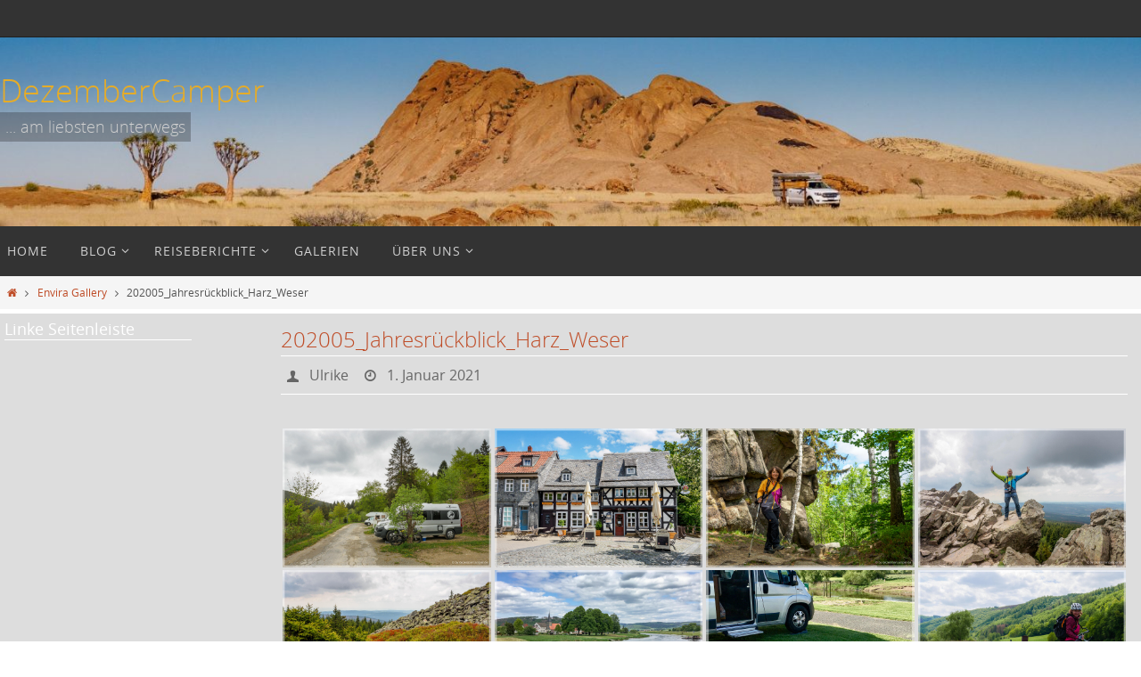

--- FILE ---
content_type: text/html; charset=UTF-8
request_url: https://dezembercamper.de/envira/202005_jahresrueckblick_harz_weser/
body_size: 18528
content:
<!DOCTYPE html>
<html lang="de-DE">
<head>
<meta name="viewport" content="width=device-width, user-scalable=yes, initial-scale=1.0, minimum-scale=1.0, maximum-scale=3.0">
<meta http-equiv="Content-Type" content="text/html; charset=UTF-8" />
<link rel="profile" href="http://gmpg.org/xfn/11" />
<link rel="pingback" href="https://dezembercamper.de/xmlrpc.php" />
<meta name='robots' content='index, follow, max-image-preview:large, max-snippet:-1, max-video-preview:-1' />

	<!-- This site is optimized with the Yoast SEO plugin v19.13 - https://yoast.com/wordpress/plugins/seo/ -->
	<title>202005_Jahresrückblick_Harz_Weser - DezemberCamper</title>
	<link rel="canonical" href="https://dezembercamper.de/envira/202005_jahresrueckblick_harz_weser/" />
	<meta property="og:locale" content="de_DE" />
	<meta property="og:type" content="article" />
	<meta property="og:title" content="202005_Jahresrückblick_Harz_Weser - DezemberCamper" />
	<meta property="og:description" content="Weiterlesen" />
	<meta property="og:url" content="https://dezembercamper.de/envira/202005_jahresrueckblick_harz_weser/" />
	<meta property="og:site_name" content="DezemberCamper" />
	<meta property="article:modified_time" content="2021-01-01T15:48:45+00:00" />
	<meta name="twitter:card" content="summary_large_image" />
	<script type="application/ld+json" class="yoast-schema-graph">{"@context":"https://schema.org","@graph":[{"@type":"WebPage","@id":"https://dezembercamper.de/envira/202005_jahresrueckblick_harz_weser/","url":"https://dezembercamper.de/envira/202005_jahresrueckblick_harz_weser/","name":"202005_Jahresrückblick_Harz_Weser - DezemberCamper","isPartOf":{"@id":"https://dezembercamper.de/#website"},"datePublished":"2021-01-01T15:47:29+00:00","dateModified":"2021-01-01T15:48:45+00:00","breadcrumb":{"@id":"https://dezembercamper.de/envira/202005_jahresrueckblick_harz_weser/#breadcrumb"},"inLanguage":"de-DE","potentialAction":[{"@type":"ReadAction","target":["https://dezembercamper.de/envira/202005_jahresrueckblick_harz_weser/"]}]},{"@type":"BreadcrumbList","@id":"https://dezembercamper.de/envira/202005_jahresrueckblick_harz_weser/#breadcrumb","itemListElement":[{"@type":"ListItem","position":1,"name":"Startseite","item":"https://dezembercamper.de/"},{"@type":"ListItem","position":2,"name":"202005_Jahresrückblick_Harz_Weser"}]},{"@type":"WebSite","@id":"https://dezembercamper.de/#website","url":"https://dezembercamper.de/","name":"DezemberCamper","description":"... am liebsten unterwegs","potentialAction":[{"@type":"SearchAction","target":{"@type":"EntryPoint","urlTemplate":"https://dezembercamper.de/?s={search_term_string}"},"query-input":"required name=search_term_string"}],"inLanguage":"de-DE"}]}</script>
	<!-- / Yoast SEO plugin. -->


<link rel='dns-prefetch' href='//s.w.org' />
<link rel="alternate" type="application/rss+xml" title="DezemberCamper &raquo; Feed" href="https://dezembercamper.de/feed/" />
<link rel="alternate" type="application/rss+xml" title="DezemberCamper &raquo; Kommentar-Feed" href="https://dezembercamper.de/comments/feed/" />
<script type="text/javascript">
window._wpemojiSettings = {"baseUrl":"https:\/\/s.w.org\/images\/core\/emoji\/13.1.0\/72x72\/","ext":".png","svgUrl":"https:\/\/s.w.org\/images\/core\/emoji\/13.1.0\/svg\/","svgExt":".svg","source":{"concatemoji":"https:\/\/dezembercamper.de\/wp-includes\/js\/wp-emoji-release.min.js?ver=5.9.1"}};
/*! This file is auto-generated */
!function(e,a,t){var n,r,o,i=a.createElement("canvas"),p=i.getContext&&i.getContext("2d");function s(e,t){var a=String.fromCharCode;p.clearRect(0,0,i.width,i.height),p.fillText(a.apply(this,e),0,0);e=i.toDataURL();return p.clearRect(0,0,i.width,i.height),p.fillText(a.apply(this,t),0,0),e===i.toDataURL()}function c(e){var t=a.createElement("script");t.src=e,t.defer=t.type="text/javascript",a.getElementsByTagName("head")[0].appendChild(t)}for(o=Array("flag","emoji"),t.supports={everything:!0,everythingExceptFlag:!0},r=0;r<o.length;r++)t.supports[o[r]]=function(e){if(!p||!p.fillText)return!1;switch(p.textBaseline="top",p.font="600 32px Arial",e){case"flag":return s([127987,65039,8205,9895,65039],[127987,65039,8203,9895,65039])?!1:!s([55356,56826,55356,56819],[55356,56826,8203,55356,56819])&&!s([55356,57332,56128,56423,56128,56418,56128,56421,56128,56430,56128,56423,56128,56447],[55356,57332,8203,56128,56423,8203,56128,56418,8203,56128,56421,8203,56128,56430,8203,56128,56423,8203,56128,56447]);case"emoji":return!s([10084,65039,8205,55357,56613],[10084,65039,8203,55357,56613])}return!1}(o[r]),t.supports.everything=t.supports.everything&&t.supports[o[r]],"flag"!==o[r]&&(t.supports.everythingExceptFlag=t.supports.everythingExceptFlag&&t.supports[o[r]]);t.supports.everythingExceptFlag=t.supports.everythingExceptFlag&&!t.supports.flag,t.DOMReady=!1,t.readyCallback=function(){t.DOMReady=!0},t.supports.everything||(n=function(){t.readyCallback()},a.addEventListener?(a.addEventListener("DOMContentLoaded",n,!1),e.addEventListener("load",n,!1)):(e.attachEvent("onload",n),a.attachEvent("onreadystatechange",function(){"complete"===a.readyState&&t.readyCallback()})),(n=t.source||{}).concatemoji?c(n.concatemoji):n.wpemoji&&n.twemoji&&(c(n.twemoji),c(n.wpemoji)))}(window,document,window._wpemojiSettings);
</script>
<style type="text/css">
img.wp-smiley,
img.emoji {
	display: inline !important;
	border: none !important;
	box-shadow: none !important;
	height: 1em !important;
	width: 1em !important;
	margin: 0 0.07em !important;
	vertical-align: -0.1em !important;
	background: none !important;
	padding: 0 !important;
}
</style>
	<link rel='stylesheet' id='wp-block-library-css'  href='https://dezembercamper.de/wp-includes/css/dist/block-library/style.min.css?ver=5.9.1' type='text/css' media='all' />
<style id='global-styles-inline-css' type='text/css'>
body{--wp--preset--color--black: #000000;--wp--preset--color--cyan-bluish-gray: #abb8c3;--wp--preset--color--white: #ffffff;--wp--preset--color--pale-pink: #f78da7;--wp--preset--color--vivid-red: #cf2e2e;--wp--preset--color--luminous-vivid-orange: #ff6900;--wp--preset--color--luminous-vivid-amber: #fcb900;--wp--preset--color--light-green-cyan: #7bdcb5;--wp--preset--color--vivid-green-cyan: #00d084;--wp--preset--color--pale-cyan-blue: #8ed1fc;--wp--preset--color--vivid-cyan-blue: #0693e3;--wp--preset--color--vivid-purple: #9b51e0;--wp--preset--gradient--vivid-cyan-blue-to-vivid-purple: linear-gradient(135deg,rgba(6,147,227,1) 0%,rgb(155,81,224) 100%);--wp--preset--gradient--light-green-cyan-to-vivid-green-cyan: linear-gradient(135deg,rgb(122,220,180) 0%,rgb(0,208,130) 100%);--wp--preset--gradient--luminous-vivid-amber-to-luminous-vivid-orange: linear-gradient(135deg,rgba(252,185,0,1) 0%,rgba(255,105,0,1) 100%);--wp--preset--gradient--luminous-vivid-orange-to-vivid-red: linear-gradient(135deg,rgba(255,105,0,1) 0%,rgb(207,46,46) 100%);--wp--preset--gradient--very-light-gray-to-cyan-bluish-gray: linear-gradient(135deg,rgb(238,238,238) 0%,rgb(169,184,195) 100%);--wp--preset--gradient--cool-to-warm-spectrum: linear-gradient(135deg,rgb(74,234,220) 0%,rgb(151,120,209) 20%,rgb(207,42,186) 40%,rgb(238,44,130) 60%,rgb(251,105,98) 80%,rgb(254,248,76) 100%);--wp--preset--gradient--blush-light-purple: linear-gradient(135deg,rgb(255,206,236) 0%,rgb(152,150,240) 100%);--wp--preset--gradient--blush-bordeaux: linear-gradient(135deg,rgb(254,205,165) 0%,rgb(254,45,45) 50%,rgb(107,0,62) 100%);--wp--preset--gradient--luminous-dusk: linear-gradient(135deg,rgb(255,203,112) 0%,rgb(199,81,192) 50%,rgb(65,88,208) 100%);--wp--preset--gradient--pale-ocean: linear-gradient(135deg,rgb(255,245,203) 0%,rgb(182,227,212) 50%,rgb(51,167,181) 100%);--wp--preset--gradient--electric-grass: linear-gradient(135deg,rgb(202,248,128) 0%,rgb(113,206,126) 100%);--wp--preset--gradient--midnight: linear-gradient(135deg,rgb(2,3,129) 0%,rgb(40,116,252) 100%);--wp--preset--duotone--dark-grayscale: url('#wp-duotone-dark-grayscale');--wp--preset--duotone--grayscale: url('#wp-duotone-grayscale');--wp--preset--duotone--purple-yellow: url('#wp-duotone-purple-yellow');--wp--preset--duotone--blue-red: url('#wp-duotone-blue-red');--wp--preset--duotone--midnight: url('#wp-duotone-midnight');--wp--preset--duotone--magenta-yellow: url('#wp-duotone-magenta-yellow');--wp--preset--duotone--purple-green: url('#wp-duotone-purple-green');--wp--preset--duotone--blue-orange: url('#wp-duotone-blue-orange');--wp--preset--font-size--small: 13px;--wp--preset--font-size--medium: 20px;--wp--preset--font-size--large: 36px;--wp--preset--font-size--x-large: 42px;}.has-black-color{color: var(--wp--preset--color--black) !important;}.has-cyan-bluish-gray-color{color: var(--wp--preset--color--cyan-bluish-gray) !important;}.has-white-color{color: var(--wp--preset--color--white) !important;}.has-pale-pink-color{color: var(--wp--preset--color--pale-pink) !important;}.has-vivid-red-color{color: var(--wp--preset--color--vivid-red) !important;}.has-luminous-vivid-orange-color{color: var(--wp--preset--color--luminous-vivid-orange) !important;}.has-luminous-vivid-amber-color{color: var(--wp--preset--color--luminous-vivid-amber) !important;}.has-light-green-cyan-color{color: var(--wp--preset--color--light-green-cyan) !important;}.has-vivid-green-cyan-color{color: var(--wp--preset--color--vivid-green-cyan) !important;}.has-pale-cyan-blue-color{color: var(--wp--preset--color--pale-cyan-blue) !important;}.has-vivid-cyan-blue-color{color: var(--wp--preset--color--vivid-cyan-blue) !important;}.has-vivid-purple-color{color: var(--wp--preset--color--vivid-purple) !important;}.has-black-background-color{background-color: var(--wp--preset--color--black) !important;}.has-cyan-bluish-gray-background-color{background-color: var(--wp--preset--color--cyan-bluish-gray) !important;}.has-white-background-color{background-color: var(--wp--preset--color--white) !important;}.has-pale-pink-background-color{background-color: var(--wp--preset--color--pale-pink) !important;}.has-vivid-red-background-color{background-color: var(--wp--preset--color--vivid-red) !important;}.has-luminous-vivid-orange-background-color{background-color: var(--wp--preset--color--luminous-vivid-orange) !important;}.has-luminous-vivid-amber-background-color{background-color: var(--wp--preset--color--luminous-vivid-amber) !important;}.has-light-green-cyan-background-color{background-color: var(--wp--preset--color--light-green-cyan) !important;}.has-vivid-green-cyan-background-color{background-color: var(--wp--preset--color--vivid-green-cyan) !important;}.has-pale-cyan-blue-background-color{background-color: var(--wp--preset--color--pale-cyan-blue) !important;}.has-vivid-cyan-blue-background-color{background-color: var(--wp--preset--color--vivid-cyan-blue) !important;}.has-vivid-purple-background-color{background-color: var(--wp--preset--color--vivid-purple) !important;}.has-black-border-color{border-color: var(--wp--preset--color--black) !important;}.has-cyan-bluish-gray-border-color{border-color: var(--wp--preset--color--cyan-bluish-gray) !important;}.has-white-border-color{border-color: var(--wp--preset--color--white) !important;}.has-pale-pink-border-color{border-color: var(--wp--preset--color--pale-pink) !important;}.has-vivid-red-border-color{border-color: var(--wp--preset--color--vivid-red) !important;}.has-luminous-vivid-orange-border-color{border-color: var(--wp--preset--color--luminous-vivid-orange) !important;}.has-luminous-vivid-amber-border-color{border-color: var(--wp--preset--color--luminous-vivid-amber) !important;}.has-light-green-cyan-border-color{border-color: var(--wp--preset--color--light-green-cyan) !important;}.has-vivid-green-cyan-border-color{border-color: var(--wp--preset--color--vivid-green-cyan) !important;}.has-pale-cyan-blue-border-color{border-color: var(--wp--preset--color--pale-cyan-blue) !important;}.has-vivid-cyan-blue-border-color{border-color: var(--wp--preset--color--vivid-cyan-blue) !important;}.has-vivid-purple-border-color{border-color: var(--wp--preset--color--vivid-purple) !important;}.has-vivid-cyan-blue-to-vivid-purple-gradient-background{background: var(--wp--preset--gradient--vivid-cyan-blue-to-vivid-purple) !important;}.has-light-green-cyan-to-vivid-green-cyan-gradient-background{background: var(--wp--preset--gradient--light-green-cyan-to-vivid-green-cyan) !important;}.has-luminous-vivid-amber-to-luminous-vivid-orange-gradient-background{background: var(--wp--preset--gradient--luminous-vivid-amber-to-luminous-vivid-orange) !important;}.has-luminous-vivid-orange-to-vivid-red-gradient-background{background: var(--wp--preset--gradient--luminous-vivid-orange-to-vivid-red) !important;}.has-very-light-gray-to-cyan-bluish-gray-gradient-background{background: var(--wp--preset--gradient--very-light-gray-to-cyan-bluish-gray) !important;}.has-cool-to-warm-spectrum-gradient-background{background: var(--wp--preset--gradient--cool-to-warm-spectrum) !important;}.has-blush-light-purple-gradient-background{background: var(--wp--preset--gradient--blush-light-purple) !important;}.has-blush-bordeaux-gradient-background{background: var(--wp--preset--gradient--blush-bordeaux) !important;}.has-luminous-dusk-gradient-background{background: var(--wp--preset--gradient--luminous-dusk) !important;}.has-pale-ocean-gradient-background{background: var(--wp--preset--gradient--pale-ocean) !important;}.has-electric-grass-gradient-background{background: var(--wp--preset--gradient--electric-grass) !important;}.has-midnight-gradient-background{background: var(--wp--preset--gradient--midnight) !important;}.has-small-font-size{font-size: var(--wp--preset--font-size--small) !important;}.has-medium-font-size{font-size: var(--wp--preset--font-size--medium) !important;}.has-large-font-size{font-size: var(--wp--preset--font-size--large) !important;}.has-x-large-font-size{font-size: var(--wp--preset--font-size--x-large) !important;}
</style>
<link rel='stylesheet' id='contact-form-7-css'  href='https://dezembercamper.de/wp-content/plugins/contact-form-7/includes/css/styles.css?ver=5.6.4' type='text/css' media='all' />
<link rel='stylesheet' id='nirvana-fonts-css'  href='https://dezembercamper.de/wp-content/themes/nirvana/fonts/fontfaces.css?ver=1.6.4' type='text/css' media='all' />
<link rel='stylesheet' id='nirvana-style-css'  href='https://dezembercamper.de/wp-content/themes/nirvana/style.css?ver=1.6.4' type='text/css' media='all' />
<style id='nirvana-style-inline-css' type='text/css'>
 #header-container { width: 1450px; } #header-container, #access >.menu, #forbottom, #colophon, #footer-widget-area, #topbar-inner, .ppbox, #pp-afterslider #container, #breadcrumbs-box { max-width: 1450px; } #container.one-column { } #container.two-columns-right #secondary { width: 220px; float:right; } #container.two-columns-right #content { width: 1090px; float: left; } /* fallback */ #container.two-columns-right #content { width: calc(100% - 300px); float: left; } #container.two-columns-left #primary { width: 220px; float: left; } #container.two-columns-left #content { width: 1090px; float: right; } /* fallback */ #container.two-columns-left #content { width: -moz-calc(100% - 300px); float: right; width: -webkit-calc(100% - 300px ); width: calc(100% - 300px); } #container.three-columns-right .sidey { width: 110px; float: left; } #container.three-columns-right #primary { margin-left: 80px; margin-right: 80px; } #container.three-columns-right #content { width: 1010px; float: left; } /* fallback */ #container.three-columns-right #content { width: -moz-calc(100% - 380px); float: left; width: -webkit-calc(100% - 380px); width: calc(100% - 380px); } #container.three-columns-left .sidey { width: 110px; float: left; } #container.three-columns-left #secondary{ margin-left: 80px; margin-right: 80px; } #container.three-columns-left #content { width: 1010px; float: right;} /* fallback */ #container.three-columns-left #content { width: -moz-calc(100% - 380px); float: right; width: -webkit-calc(100% - 380px); width: calc(100% - 380px); } #container.three-columns-sided .sidey { width: 110px; float: left; } #container.three-columns-sided #secondary{ float:right; } #container.three-columns-sided #content { width: 1010px; float: right; /* fallback */ width: -moz-calc(100% - 380px); float: right; width: -webkit-calc(100% - 380px); float: right; width: calc(100% - 380px); float: right; margin: 0 190px 0 -1390px; } body { font-family: "Open Sans"; } #content h1.entry-title a, #content h2.entry-title a, #content h1.entry-title, #content h2.entry-title { font-family: inherit; } .widget-title, .widget-title a { line-height: normal; font-family: inherit; } .widget-container, .widget-container a { font-family: inherit; } .entry-content h1, .entry-content h2, .entry-content h3, .entry-content h4, .entry-content h5, .entry-content h6, .nivo-caption h2, #front-text1 h1, #front-text2 h1, h3.column-header-image, #comments #reply-title { font-family: inherit; } #site-title span a { font-family: inherit; } #access ul li a, #access ul li a span { font-family: "Open Sans"; } /* general */ body { color: #555555; background-color: #ffffff } a { color: #BF4D28; } a:hover, .entry-meta span a:hover, .comments-link a:hover, body.coldisplay2 #front-columns a:active { color: #E6AC27; } a:active { background-color: #ffffff; color: #DDDDDD; } .entry-meta a:hover, .widget-container a:hover, .footer2 a:hover { border-bottom-color: #ffffff; } .sticky h2.entry-title a { background-color: #BF4D28; color: #DDDDDD; } #header { background-color: #555555; } #site-title span a { color: #E6AC27; } #site-description { color: #D0d0d0; background-color: rgba(34,34,34,0.3); padding: 3px 6px; } .socials a:hover .socials-hover { background-color: #E6AC27; } .socials .socials-hover { background-color: #BF4D28; } /* Main menu top level */ #access a, #nav-toggle span { color: #d0d0d0; } #access, #nav-toggle, #access ul li { background-color: #333333; } #access > .menu > ul > li > a > span { } #access ul li:hover { background-color: #7a321b; color: #DDDDDD; } #access ul > li.current_page_item , #access ul > li.current-menu-item, #access ul > li.current_page_ancestor , #access ul > li.current-menu-ancestor { background-color: #404040; } /* Main menu Submenus */ #access ul ul li, #access ul ul { background-color: #7a321b; } #access ul ul li a { color: #DDDDDD; } #access ul ul li:hover { background-color: #884029; } #breadcrumbs { background-color: #f5f5f5; } #access ul ul li.current_page_item, #access ul ul li.current-menu-item, #access ul ul li.current_page_ancestor, #access ul ul li.current-menu-ancestor { background-color: #884029; } /* top menu */ #topbar { background-color: #333333; border-bottom-color: #1f1f1f; } .menu-header-search .searchform { background: #1f1f1f; } .topmenu ul li a, .search-icon:before { color: #d0d0d0; } .topmenu ul li a:hover { background-color: #232323; } .search-icon:hover:before { color: #BF4D28; } /* main */ #main { background-color: #DDDDDD; } #author-info, .page-title, #entry-author-info { border-color: #ffffff; } .page-title-text { border-color: #ffffff; } .page-title span { border-color: #BF4D28; } #entry-author-info #author-avatar, #author-info #author-avatar { border-color: #ffffff; } .avatar-container:before { background-color: #ffffff; } .sidey .widget-container { color: #c0c0c0; ; } .sidey .widget-title { color: #ffffff; ; border-color: #ffffff; } .sidey .widget-container a { color: #BF4D28; } .sidey .widget-container a:hover { color: #E6AC27; } .widget-title span { border-color: #ffffff; } .entry-content h1, .entry-content h2, .entry-content h3, .entry-content h4, .entry-content h5, .entry-content h6 { color: #BF4D28; } .entry-title, .entry-title a{ color: #BF4D28; } .entry-title a:hover { color: #E6AC27; } #content span.entry-format { color: #ffffff; } /* footer */ #footer { color: #D0d0d0; background-color: #333; } #footer2 { color: #D0d0d0; background-color: #222; } #sfooter-full { background-color: #1d1d1d; } .footermenu ul li { border-color: #313131; } .footermenu ul li:hover { border-color: #454545; } #colophon a { color: #BF4D28; } #colophon a:hover { color: #E6AC27; } #footer2 a, .footermenu ul li:after { color: #BF4D28; } #footer2 a:hover { color: #E6AC27; } #footer .widget-container { color: #c0c0c0; ; } #footer .widget-title { color: #d0d0d0; ; border-color:#ffffff; } /* buttons */ a.continue-reading-link { color: #BF4D28; border-color: #BF4D28; } a.continue-reading-link:hover { background-color: #BF4D28; color: #ffffff; } #cryout_ajax_more_trigger { border: 1px solid #ffffff; } #cryout_ajax_more_trigger:hover { background-color: #1f1f1f; } a.continue-reading-link i.crycon-right-dir { color: #BF4D28 } a.continue-reading-link:hover i.crycon-right-dir { color: #ffffff } .page-link a, .page-link > span > em { border-color: #ffffff } .columnmore a { background: #ffffff; color:#1f1f1f } .columnmore a:hover { background: #BF4D28; } .file, .button, input[type="submit"], input[type="reset"], #respond .form-submit input#submit { background-color: #DDDDDD; border-color: #ffffff; } .button:hover, #respond .form-submit input#submit:hover { background-color: #1f1f1f; } .entry-content tr th, .entry-content thead th { color: #BF4D28; } .entry-content tr th { background-color: #BF4D28; color:#DDDDDD; } .entry-content tr.even { background-color: #1f1f1f; } hr { border-color: #ffffff; } input[type="text"], input[type="password"], input[type="email"], input[type="color"], input[type="date"], input[type="datetime"], input[type="datetime-local"], input[type="month"], input[type="number"], input[type="range"], input[type="search"], input[type="tel"], input[type="time"], input[type="url"], input[type="week"], textarea, select { border-color: #ffffff #ffffff #ffffff #ffffff; color: #555555; } input[type="submit"], input[type="reset"] { color: #555555; } input[type="text"]:hover, input[type="password"]:hover, input[type="email"]:hover, input[type="color"]:hover, input[type="date"]:hover, input[type="datetime"]:hover, input[type="datetime-local"]:hover, input[type="month"]:hover, input[type="number"]:hover, input[type="range"]:hover, input[type="search"]:hover, input[type="tel"]:hover, input[type="time"]:hover, input[type="url"]:hover, input[type="week"]:hover, textarea:hover { background-color: rgba(31,31,31,0.4); } .entry-content pre { background-color: #1f1f1f; border-color: rgba(191,77,40,0.1); } abbr, acronym { border-color: #555555; } .comment-meta a { color: #999999; } #respond .form-allowed-tags { color: #999999; } .comment .reply a { border-color: #ffffff; } .comment .reply a:hover { color: #BF4D28; } .entry-meta { border-color: #ffffff; } .entry-meta .crycon-metas:before { color: #666; } .entry-meta span a, .comments-link a { color: #666; } .entry-meta span a:hover, .comments-link a:hover { ; } .entry-meta span, .entry-utility span, .footer-tags { color: #c1c1c1; } .nav-next a, .nav-previous a{ background-color:#d6d6d6; } .nav-next a:hover, .nav-previous a:hover { background-color: #BF4D28; color:#DDDDDD; } .pagination { border-color: #151515; } .pagination a:hover { background-color: #ffffff; color: #DDDDDD; } h3#comments-title { border-color: #ffffff; } h3#comments-title span { background-color: #BF4D28; color: #DDDDDD; } .comment-details { border-color: #ffffff; } .searchform input[type="text"] { color: #999999; } .searchform:after { background-color: #BF4D28; } .searchform:hover:after { background-color: #ffffff; } .searchsubmit[type="submit"]{ color: #1f1f1f; } li.menu-main-search .searchform .s { background-color: #ffffff; } li.menu-main-search .searchsubmit[type="submit"] { color: #999999; } .caption-accented .wp-caption { background-color:rgba(191,77,40,0.8); color:#DDDDDD; } .nirvana-image-one .entry-content img[class*='align'], .nirvana-image-one .entry-summary img[class*='align'], .nirvana-image-two .entry-content img[class*='align'], .nirvana-image-two .entry-summary img[class*='align'] .nirvana-image-one .entry-content [class*='wp-block'][class*='align'] img, .nirvana-image-one .entry-summary [class*='wp-block'][class*='align'] img, .nirvana-image-two .entry-content [class*='wp-block'][class*='align'] img, .nirvana-image-two .entry-summary [class*='wp-block'][class*='align'] img { border-color: #BF4D28; } html { font-size: 15px; line-height: 1.7; } .entry-content, .entry-summary, .ppbox { text-align:inherit ; } .entry-content, .entry-summary, .widget-container, .ppbox, .navigation { ; } #bg_image {display: block; margin: 0 auto; } #content h1.entry-title, #content h2.entry-title, .woocommerce-page h1.page-title { font-size: 24px; } .widget-title, .widget-title a { font-size: 18px; } .widget-container, .widget-container a { font-size: 13px; } #content h1, #pp-afterslider h1 { font-size: 26px; } #content h2, #pp-afterslider h2 { font-size: 22px; } #content h3, #pp-afterslider h3 { font-size: 19px; } #content h4, #pp-afterslider h4 { font-size: 16px; } #content h5, #pp-afterslider h5 { font-size: 13px; } #content h6, #pp-afterslider h6 { font-size: 10px; } #site-title span a { font-size: 36px; } #access ul li a { font-size: 14px; } #access ul ul ul a { font-size: 13px; } .nocomments, .nocomments2 { display: none; } header.page-header, .archive h1.page-title { display: none; } article .entry-header .entry-meta { display: none; } .entry-content p, .entry-content ul, .entry-content ol, .entry-content dd, .entry-content pre, .entry-content hr, .commentlist p, .entry-summary p { margin-bottom: 1.0em; } #header-container > div { margin: 35px 0 0 0px; } #toTop:hover .crycon-back2top:before { color: #ffffff; } #main { margin-top: 5px; } #forbottom { padding-left: 0px; padding-right: 0px; } #header-widget-area { width: 33%; } #branding { height:240px; } @media (max-width: 1920px) { #branding, #bg_image { display: block; height: auto; max-width: 100%; min-height: inherit !important; } } 
/* Nirvana Custom CSS */
</style>
<link rel='stylesheet' id='nirvana-mobile-css'  href='https://dezembercamper.de/wp-content/themes/nirvana/styles/style-mobile.css?ver=1.6.4' type='text/css' media='all' />
<link rel='stylesheet' id='tablepress-default-css'  href='https://dezembercamper.de/wp-content/tablepress-combined.min.css?ver=22' type='text/css' media='all' />
<script type='text/javascript' src='https://dezembercamper.de/wp-includes/js/jquery/jquery.min.js?ver=3.6.0' id='jquery-core-js'></script>
<script type='text/javascript' src='https://dezembercamper.de/wp-includes/js/jquery/jquery-migrate.min.js?ver=3.3.2' id='jquery-migrate-js'></script>
<link rel="https://api.w.org/" href="https://dezembercamper.de/wp-json/" /><link rel="alternate" type="application/json" href="https://dezembercamper.de/wp-json/wp/v2/envira-gallery/19564" /><link rel="EditURI" type="application/rsd+xml" title="RSD" href="https://dezembercamper.de/xmlrpc.php?rsd" />
<link rel="wlwmanifest" type="application/wlwmanifest+xml" href="https://dezembercamper.de/wp-includes/wlwmanifest.xml" /> 
<meta name="generator" content="WordPress 5.9.1" />
<link rel='shortlink' href='https://dezembercamper.de/?p=19564' />
<link rel="alternate" type="application/json+oembed" href="https://dezembercamper.de/wp-json/oembed/1.0/embed?url=https%3A%2F%2Fdezembercamper.de%2Fenvira%2F202005_jahresrueckblick_harz_weser%2F" />
<link rel="alternate" type="text/xml+oembed" href="https://dezembercamper.de/wp-json/oembed/1.0/embed?url=https%3A%2F%2Fdezembercamper.de%2Fenvira%2F202005_jahresrueckblick_harz_weser%2F&#038;format=xml" />

        <script type="text/javascript">
            var jQueryMigrateHelperHasSentDowngrade = false;

			window.onerror = function( msg, url, line, col, error ) {
				// Break out early, do not processing if a downgrade reqeust was already sent.
				if ( jQueryMigrateHelperHasSentDowngrade ) {
					return true;
                }

				var xhr = new XMLHttpRequest();
				var nonce = '204be34416';
				var jQueryFunctions = [
					'andSelf',
					'browser',
					'live',
					'boxModel',
					'support.boxModel',
					'size',
					'swap',
					'clean',
					'sub',
                ];
				var match_pattern = /\)\.(.+?) is not a function/;
                var erroredFunction = msg.match( match_pattern );

                // If there was no matching functions, do not try to downgrade.
                if ( null === erroredFunction || typeof erroredFunction !== 'object' || typeof erroredFunction[1] === "undefined" || -1 === jQueryFunctions.indexOf( erroredFunction[1] ) ) {
                    return true;
                }

                // Set that we've now attempted a downgrade request.
                jQueryMigrateHelperHasSentDowngrade = true;

				xhr.open( 'POST', 'https://dezembercamper.de/wp-admin/admin-ajax.php' );
				xhr.setRequestHeader( 'Content-Type', 'application/x-www-form-urlencoded' );
				xhr.onload = function () {
					var response,
                        reload = false;

					if ( 200 === xhr.status ) {
                        try {
                        	response = JSON.parse( xhr.response );

                        	reload = response.data.reload;
                        } catch ( e ) {
                        	reload = false;
                        }
                    }

					// Automatically reload the page if a deprecation caused an automatic downgrade, ensure visitors get the best possible experience.
					if ( reload ) {
						location.reload();
                    }
				};

				xhr.send( encodeURI( 'action=jquery-migrate-downgrade-version&_wpnonce=' + nonce ) );

				// Suppress error alerts in older browsers
				return true;
			}
        </script>

		<!-- Analytics by WP Statistics - https://wp-statistics.com -->
<link rel="author" href="https://dezembercamper.de"><link rel="icon" href="https://dezembercamper.de/wp-content/uploads/cropped-20200929_norwegen_ulli_em5_3668-32x32.jpg" sizes="32x32" />
<link rel="icon" href="https://dezembercamper.de/wp-content/uploads/cropped-20200929_norwegen_ulli_em5_3668-192x192.jpg" sizes="192x192" />
<link rel="apple-touch-icon" href="https://dezembercamper.de/wp-content/uploads/cropped-20200929_norwegen_ulli_em5_3668-180x180.jpg" />
<meta name="msapplication-TileImage" content="https://dezembercamper.de/wp-content/uploads/cropped-20200929_norwegen_ulli_em5_3668-270x270.jpg" />
<!--[if lt IE 9]>
<script>
document.createElement('header');
document.createElement('nav');
document.createElement('section');
document.createElement('article');
document.createElement('aside');
document.createElement('footer');
</script>
<![endif]-->
</head>
<body class="envira-template-default single single-envira postid-19564 nirvana-image-one caption-simple magazine-layout nirvana-comment-placeholders nirvana-menu-left">

		<a class="skip-link screen-reader-text" href="#main" title="Zum Inhalt springen"> Zum Inhalt springen </a>
	<svg xmlns="http://www.w3.org/2000/svg" viewBox="0 0 0 0" width="0" height="0" focusable="false" role="none" style="visibility: hidden; position: absolute; left: -9999px; overflow: hidden;" ><defs><filter id="wp-duotone-dark-grayscale"><feColorMatrix color-interpolation-filters="sRGB" type="matrix" values=" .299 .587 .114 0 0 .299 .587 .114 0 0 .299 .587 .114 0 0 .299 .587 .114 0 0 " /><feComponentTransfer color-interpolation-filters="sRGB" ><feFuncR type="table" tableValues="0 0.49803921568627" /><feFuncG type="table" tableValues="0 0.49803921568627" /><feFuncB type="table" tableValues="0 0.49803921568627" /><feFuncA type="table" tableValues="1 1" /></feComponentTransfer><feComposite in2="SourceGraphic" operator="in" /></filter></defs></svg><svg xmlns="http://www.w3.org/2000/svg" viewBox="0 0 0 0" width="0" height="0" focusable="false" role="none" style="visibility: hidden; position: absolute; left: -9999px; overflow: hidden;" ><defs><filter id="wp-duotone-grayscale"><feColorMatrix color-interpolation-filters="sRGB" type="matrix" values=" .299 .587 .114 0 0 .299 .587 .114 0 0 .299 .587 .114 0 0 .299 .587 .114 0 0 " /><feComponentTransfer color-interpolation-filters="sRGB" ><feFuncR type="table" tableValues="0 1" /><feFuncG type="table" tableValues="0 1" /><feFuncB type="table" tableValues="0 1" /><feFuncA type="table" tableValues="1 1" /></feComponentTransfer><feComposite in2="SourceGraphic" operator="in" /></filter></defs></svg><svg xmlns="http://www.w3.org/2000/svg" viewBox="0 0 0 0" width="0" height="0" focusable="false" role="none" style="visibility: hidden; position: absolute; left: -9999px; overflow: hidden;" ><defs><filter id="wp-duotone-purple-yellow"><feColorMatrix color-interpolation-filters="sRGB" type="matrix" values=" .299 .587 .114 0 0 .299 .587 .114 0 0 .299 .587 .114 0 0 .299 .587 .114 0 0 " /><feComponentTransfer color-interpolation-filters="sRGB" ><feFuncR type="table" tableValues="0.54901960784314 0.98823529411765" /><feFuncG type="table" tableValues="0 1" /><feFuncB type="table" tableValues="0.71764705882353 0.25490196078431" /><feFuncA type="table" tableValues="1 1" /></feComponentTransfer><feComposite in2="SourceGraphic" operator="in" /></filter></defs></svg><svg xmlns="http://www.w3.org/2000/svg" viewBox="0 0 0 0" width="0" height="0" focusable="false" role="none" style="visibility: hidden; position: absolute; left: -9999px; overflow: hidden;" ><defs><filter id="wp-duotone-blue-red"><feColorMatrix color-interpolation-filters="sRGB" type="matrix" values=" .299 .587 .114 0 0 .299 .587 .114 0 0 .299 .587 .114 0 0 .299 .587 .114 0 0 " /><feComponentTransfer color-interpolation-filters="sRGB" ><feFuncR type="table" tableValues="0 1" /><feFuncG type="table" tableValues="0 0.27843137254902" /><feFuncB type="table" tableValues="0.5921568627451 0.27843137254902" /><feFuncA type="table" tableValues="1 1" /></feComponentTransfer><feComposite in2="SourceGraphic" operator="in" /></filter></defs></svg><svg xmlns="http://www.w3.org/2000/svg" viewBox="0 0 0 0" width="0" height="0" focusable="false" role="none" style="visibility: hidden; position: absolute; left: -9999px; overflow: hidden;" ><defs><filter id="wp-duotone-midnight"><feColorMatrix color-interpolation-filters="sRGB" type="matrix" values=" .299 .587 .114 0 0 .299 .587 .114 0 0 .299 .587 .114 0 0 .299 .587 .114 0 0 " /><feComponentTransfer color-interpolation-filters="sRGB" ><feFuncR type="table" tableValues="0 0" /><feFuncG type="table" tableValues="0 0.64705882352941" /><feFuncB type="table" tableValues="0 1" /><feFuncA type="table" tableValues="1 1" /></feComponentTransfer><feComposite in2="SourceGraphic" operator="in" /></filter></defs></svg><svg xmlns="http://www.w3.org/2000/svg" viewBox="0 0 0 0" width="0" height="0" focusable="false" role="none" style="visibility: hidden; position: absolute; left: -9999px; overflow: hidden;" ><defs><filter id="wp-duotone-magenta-yellow"><feColorMatrix color-interpolation-filters="sRGB" type="matrix" values=" .299 .587 .114 0 0 .299 .587 .114 0 0 .299 .587 .114 0 0 .299 .587 .114 0 0 " /><feComponentTransfer color-interpolation-filters="sRGB" ><feFuncR type="table" tableValues="0.78039215686275 1" /><feFuncG type="table" tableValues="0 0.94901960784314" /><feFuncB type="table" tableValues="0.35294117647059 0.47058823529412" /><feFuncA type="table" tableValues="1 1" /></feComponentTransfer><feComposite in2="SourceGraphic" operator="in" /></filter></defs></svg><svg xmlns="http://www.w3.org/2000/svg" viewBox="0 0 0 0" width="0" height="0" focusable="false" role="none" style="visibility: hidden; position: absolute; left: -9999px; overflow: hidden;" ><defs><filter id="wp-duotone-purple-green"><feColorMatrix color-interpolation-filters="sRGB" type="matrix" values=" .299 .587 .114 0 0 .299 .587 .114 0 0 .299 .587 .114 0 0 .299 .587 .114 0 0 " /><feComponentTransfer color-interpolation-filters="sRGB" ><feFuncR type="table" tableValues="0.65098039215686 0.40392156862745" /><feFuncG type="table" tableValues="0 1" /><feFuncB type="table" tableValues="0.44705882352941 0.4" /><feFuncA type="table" tableValues="1 1" /></feComponentTransfer><feComposite in2="SourceGraphic" operator="in" /></filter></defs></svg><svg xmlns="http://www.w3.org/2000/svg" viewBox="0 0 0 0" width="0" height="0" focusable="false" role="none" style="visibility: hidden; position: absolute; left: -9999px; overflow: hidden;" ><defs><filter id="wp-duotone-blue-orange"><feColorMatrix color-interpolation-filters="sRGB" type="matrix" values=" .299 .587 .114 0 0 .299 .587 .114 0 0 .299 .587 .114 0 0 .299 .587 .114 0 0 " /><feComponentTransfer color-interpolation-filters="sRGB" ><feFuncR type="table" tableValues="0.098039215686275 1" /><feFuncG type="table" tableValues="0 0.66274509803922" /><feFuncB type="table" tableValues="0.84705882352941 0.41960784313725" /><feFuncA type="table" tableValues="1 1" /></feComponentTransfer><feComposite in2="SourceGraphic" operator="in" /></filter></defs></svg>
<div id="wrapper" class="hfeed">
<div id="topbar" ><div id="topbar-inner">  </div></div>

<div id="header-full">
	<header id="header">
		<div id="masthead">
					<div id="branding" role="banner" >
				<img id="bg_image" alt="DezemberCamper" title="DezemberCamper" src="https://dezembercamper.de/wp-content/uploads/20220508_Namibia_Ulli_EM5M3_1131-2-scaled-e1668803341494.jpg"  /><div id="header-container"><div class="site-identity"><div id="site-title"><span> <a href="https://dezembercamper.de/" title="DezemberCamper" rel="home">DezemberCamper</a> </span></div><div id="site-description" >... am liebsten unterwegs</div></div></div>								<div style="clear:both;"></div>
			</div><!-- #branding -->
			<button id="nav-toggle"><span>&nbsp;</span></button>
			<nav id="access" class="jssafe" role="navigation">
					<div class="skip-link screen-reader-text"><a href="#content" title="Zum Inhalt springen">Zum Inhalt springen</a></div>
	<div class="menu"><ul id="prime_nav" class="menu"><li id="menu-item-16" class="menu-item menu-item-type-custom menu-item-object-custom menu-item-home menu-item-16"><a href="https://dezembercamper.de/"><span>Home</span></a></li>
<li id="menu-item-126" class="menu-item menu-item-type-post_type menu-item-object-page current_page_parent menu-item-has-children menu-item-126"><a href="https://dezembercamper.de/news/"><span>Blog</span></a>
<ul class="sub-menu">
	<li id="menu-item-17367" class="menu-item menu-item-type-post_type menu-item-object-page current_page_parent menu-item-17367"><a href="https://dezembercamper.de/news/"><span>Alle Beiträge</span></a></li>
	<li id="menu-item-14173" class="menu-item menu-item-type-taxonomy menu-item-object-category menu-item-14173"><a href="https://dezembercamper.de/thema/camper/"><span>Rund um den Camper</span></a></li>
	<li id="menu-item-14175" class="menu-item menu-item-type-taxonomy menu-item-object-category menu-item-14175"><a href="https://dezembercamper.de/thema/campingplaetze/"><span>Campingplätze</span></a></li>
	<li id="menu-item-14174" class="menu-item menu-item-type-taxonomy menu-item-object-category menu-item-14174"><a href="https://dezembercamper.de/thema/kurztrip/"><span>Kurztrips / Reisefazit</span></a></li>
	<li id="menu-item-14183" class="menu-item menu-item-type-taxonomy menu-item-object-category menu-item-14183"><a href="https://dezembercamper.de/thema/jahresrueckblick/"><span>Jahresrückblicke</span></a></li>
</ul>
</li>
<li id="menu-item-3273" class="menu-item menu-item-type-post_type menu-item-object-page menu-item-has-children menu-item-3273"><a href="https://dezembercamper.de/reiseberichte/"><span>Reiseberichte</span></a>
<ul class="sub-menu">
	<li id="menu-item-8935" class="menu-item menu-item-type-post_type menu-item-object-page menu-item-8935"><a href="https://dezembercamper.de/reiseberichte/"><span>Übersicht</span></a></li>
	<li id="menu-item-23825" class="menu-item menu-item-type-post_type menu-item-object-page menu-item-has-children menu-item-23825"><a href="https://dezembercamper.de/reiseberichte/namibia-2022/"><span>Afrika</span></a>
	<ul class="sub-menu">
		<li id="menu-item-23826" class="menu-item menu-item-type-post_type menu-item-object-page menu-item-23826"><a href="https://dezembercamper.de/reiseberichte/namibia-2022/"><span>2022 &#8211; Namibia</span></a></li>
	</ul>
</li>
	<li id="menu-item-26229" class="menu-item menu-item-type-post_type menu-item-object-page menu-item-has-children menu-item-26229"><a href="https://dezembercamper.de/reiseberichte/"><span>Skandinavien</span></a>
	<ul class="sub-menu">
		<li id="menu-item-28940" class="menu-item menu-item-type-post_type menu-item-object-page menu-item-28940"><a href="https://dezembercamper.de/reiseberichte/schweden-und-nordkap-herbst-2024/"><span>2024 &#8211; Schweden und Nordkap im Herbst</span></a></li>
		<li id="menu-item-28467" class="menu-item menu-item-type-post_type menu-item-object-page menu-item-28467"><a href="https://dezembercamper.de/reiseberichte/finnland-2024-im-winter/"><span>2024 &#8211; Finnisch Lappland im Winter</span></a></li>
		<li id="menu-item-26803" class="menu-item menu-item-type-post_type menu-item-object-page menu-item-26803"><a href="https://dezembercamper.de/reiseberichte/norwegen-2023/"><span>2023 &#8211; Süd- und Fjordnorwegen</span></a></li>
		<li id="menu-item-21595" class="menu-item menu-item-type-post_type menu-item-object-page menu-item-21595"><a href="https://dezembercamper.de/reiseberichte/norwegen-schweden-2021/"><span>2021 &#8211; Fjordnorwegen / Vesteralen / Schwedisch Lappland</span></a></li>
		<li id="menu-item-17965" class="menu-item menu-item-type-post_type menu-item-object-page menu-item-17965"><a href="https://dezembercamper.de/reiseberichte/norwegen-2020/"><span>2020 &#8211; Nordnorwegen im Herbst</span></a></li>
		<li id="menu-item-14629" class="menu-item menu-item-type-post_type menu-item-object-page menu-item-14629"><a href="https://dezembercamper.de/reiseberichte/lofoten-2019-wintertour/"><span>2019 &#8211; Lofoten im Winter</span></a></li>
		<li id="menu-item-11434" class="menu-item menu-item-type-post_type menu-item-object-page menu-item-11434"><a href="https://dezembercamper.de/reiseberichte/norwegen-2018/"><span>2018 – Norwegische Gebirge &#038; schwedische Küste</span></a></li>
		<li id="menu-item-9263" class="menu-item menu-item-type-post_type menu-item-object-page menu-item-9263"><a href="https://dezembercamper.de/reiseberichte/island-2018-fototour/"><span>2018 – Island im Winter</span></a></li>
		<li id="menu-item-4100" class="menu-item menu-item-type-post_type menu-item-object-page menu-item-4100"><a href="https://dezembercamper.de/reiseberichte/norwegen-2017/"><span>2017 &#8211; Südnorwegen</span></a></li>
	</ul>
</li>
	<li id="menu-item-14801" class="menu-item menu-item-type-post_type menu-item-object-page menu-item-has-children menu-item-14801"><a href="https://dezembercamper.de/reiseberichte/"><span>sonstiges Europa</span></a>
	<ul class="sub-menu">
		<li id="menu-item-31460" class="menu-item menu-item-type-post_type menu-item-object-page menu-item-31460"><a href="https://dezembercamper.de/reiseberichte/pyrenaeen-und-meer-juni-2025/"><span>2025 &#8211; Frankreich/Spanien &#8211; Pyrenäen und Meer</span></a></li>
		<li id="menu-item-26202" class="menu-item menu-item-type-post_type menu-item-object-page menu-item-26202"><a href="https://dezembercamper.de/reiseberichte/frankreich-2022-ile-de-re-und-bretagne/"><span>2022 – Frankreich Île de Re &#038; Bretagne</span></a></li>
		<li id="menu-item-15328" class="menu-item menu-item-type-post_type menu-item-object-page menu-item-15328"><a href="https://dezembercamper.de/reiseberichte/suedfrankreich-2019/"><span>2019 &#8211; Südfrankreich</span></a></li>
		<li id="menu-item-2214" class="menu-item menu-item-type-post_type menu-item-object-page menu-item-2214"><a href="https://dezembercamper.de/reiseberichte/alpenueberquerung-2011/"><span>2011 &#8211; Alpenüberquerung E5</span></a></li>
	</ul>
</li>
	<li id="menu-item-14802" class="menu-item menu-item-type-post_type menu-item-object-page menu-item-has-children menu-item-14802"><a href="https://dezembercamper.de/reiseberichte/"><span>Nordamerika</span></a>
	<ul class="sub-menu">
		<li id="menu-item-3500" class="menu-item menu-item-type-post_type menu-item-object-page menu-item-3500"><a href="https://dezembercamper.de/reiseberichte/yukon-alaska-2016/"><span>2016 &#8211; Yukon &#038; Alaska</span></a></li>
		<li id="menu-item-118" class="menu-item menu-item-type-post_type menu-item-object-page menu-item-118"><a href="https://dezembercamper.de/reiseberichte/usa-rocky-mountains-yellowstone/"><span>2015 &#8211; USA Rocky Mountains &#038; Yellowstone</span></a></li>
		<li id="menu-item-10260" class="menu-item menu-item-type-post_type menu-item-object-page menu-item-10260"><a href="https://dezembercamper.de/reiseberichte/suedwesten-usa-2014/"><span>2014 &#8211; USA Südwesten (in Arbeit)</span></a></li>
		<li id="menu-item-23234" class="menu-item menu-item-type-post_type menu-item-object-page menu-item-23234"><a href="https://dezembercamper.de/reiseberichte/kanada-nordwest-usa-2013/"><span>2013 &#8211; Kanada &#038;  Nordwest USA</span></a></li>
	</ul>
</li>
</ul>
</li>
<li id="menu-item-9749" class="menu-item menu-item-type-post_type menu-item-object-page menu-item-9749"><a href="https://dezembercamper.de/galerien/"><span>Galerien</span></a></li>
<li id="menu-item-27" class="menu-item menu-item-type-post_type menu-item-object-page menu-item-has-children menu-item-27"><a href="https://dezembercamper.de/ueber_uns/"><span>Über uns</span></a>
<ul class="sub-menu">
	<li id="menu-item-10212" class="menu-item menu-item-type-post_type menu-item-object-page menu-item-10212"><a href="https://dezembercamper.de/ueber_uns/"><span>Über uns</span></a></li>
	<li id="menu-item-10211" class="menu-item menu-item-type-post_type menu-item-object-page menu-item-10211"><a href="https://dezembercamper.de/kontakt/"><span>Kontakt</span></a></li>
</ul>
</li>
</ul></div>			</nav><!-- #access -->


		</div><!-- #masthead -->
	</header><!-- #header -->
</div><!-- #header-full -->

<div style="clear:both;height:0;"> </div>
<div id="breadcrumbs"><div id="breadcrumbs-box"><a href="https://dezembercamper.de"><i class="crycon-homebread"></i><span class="screen-reader-text">Start</span></a><i class="crycon-angle-right"></i> <a href="https://dezembercamper.de/envira/">Envira Gallery</a> <i class="crycon-angle-right"></i> <span class="current">202005_Jahresrückblick_Harz_Weser</span></div></div><div id="main">
		<div id="toTop"><i class="crycon-back2top"></i> </div>	<div  id="forbottom" >
		
		<div style="clear:both;"> </div>

		<section id="container" class="two-columns-left">
			<div id="content" role="main">
			

				<div id="post-19564" class="post-19564 envira type-envira status-publish hentry">
					<h1 class="entry-title">202005_Jahresrückblick_Harz_Weser</h1>
										<div class="entry-meta">
						<span class="author vcard" ><i class="crycon-author crycon-metas" title="Autor"></i>
				<a class="url fn n" rel="author" href="https://dezembercamper.de/author/ulli/" title="Alle Beiträge von Ulrike anzeigen">Ulrike</a></span><span>
						<i class="crycon-time crycon-metas" title="Datum"></i>
						<time class="onDate date published" datetime="2021-01-01T16:47:29+01:00">
							<a href="https://dezembercamper.de/envira/202005_jahresrueckblick_harz_weser/" rel="bookmark">1. Januar 2021</a>
						</time>
					</span><time class="updated"  datetime="2021-01-01T16:48:45+01:00">1. Januar 2021</time>					</div><!-- .entry-meta -->

					<div class="entry-content">
						<style type="text/css">#envira-gallery-16163 {}</style><div id="envira-gallery-wrap-19564" class="envira-gallery-wrap envira-gallery-theme-base envira-default-gallery envira-lazy-loading-disabled envira-layout-mason" itemscope itemtype="http://schema.org/ImageGallery"><div class="envira-loader"><div></div><div></div><div></div><div></div></div><div data-envira-id="19564" data-gallery-config='{"type":"default","layout":"mason","columns":"4","gallery_theme":"base","justified_margins":3,"justified_last_row":"nojustify","lazy_loading":1,"lazy_loading_delay":500,"gutter":3,"margin":3,"image_size":"default","square_size":false,"crop_width":720,"crop_height":480,"crop":1,"crop_position":"c","additional_copy_0":0,"additional_copy_title":0,"additional_copy_caption":0,"additional_copy_title_caption":0,"additional_copy_0_mobile":0,"additional_copy_title_mobile":0,"additional_copy_caption_mobile":0,"additional_copy_title_caption_mobile":0,"gallery_column_title_caption":"0","gallery_column_title_caption_mobile":"0","additional_copy_automatic_0":0,"additional_copy_automatic_title":0,"additional_copy_automatic_caption":0,"additional_copy_automatic_title_caption":0,"additional_copy_automatic_0_mobile":0,"additional_copy_automatic_title_mobile":0,"additional_copy_automatic_caption_mobile":0,"additional_copy_automatic_title_caption_mobile":0,"gallery_automatic_title_caption":"0","gallery_automatic_title_caption_mobile":"0","justified_row_height":150,"description_position":"0","description":"","random":"0","sort_order":"0","sorting_direction":"ASC","image_sizes_random":[],"isotope":true,"lightbox_enabled":1,"gallery_link_enabled":0,"lightbox_theme":"base","lightbox_image_size":"default","title_display":"float","lightbox_title_caption":"title","arrows":1,"arrows_position":"inside","toolbar":1,"toolbar_title":0,"toolbar_position":"top","loop":1,"lightbox_open_close_effect":"fade","effect":"fade","supersize":1,"thumbnails_toggle":0,"thumbnails_hide":0,"image_counter":0,"thumbnails":1,"thumbnails_width":"auto","thumbnails_height":"auto","thumbnails_position":"bottom","thumbnails_custom_size":0,"mobile":1,"mobile_width":320,"mobile_height":240,"mobile_lightbox":1,"mobile_gallery_link_enabled":0,"mobile_arrows":1,"mobile_toolbar":1,"mobile_thumbnails":1,"mobile_touchwipe_close":0,"mobile_thumbnails_width":75,"mobile_thumbnails_height":50,"mobile_justified_row_height":150,"keyboard":true,"standalone_template":"","classes":["envira-default-gallery"],"rtl":0,"slug":"202005_jahresrueckblick_harz_weser","custom_css":"#envira-gallery-16163 {\r\n    \/* margin-bottom: 20px; *\/\r\n    \/* font-size: 18px; *\/\r\n    \/* font-family: \"roboto\"; *\/\r\n}","exif":0,"exif_make":0,"exif_model":0,"exif_aperture":0,"exif_shutter_speed":0,"exif_focal_length":0,"exif_iso":0,"exif_capture_time":0,"exif_capture_time_format":"F j, Y","exif_lightbox":0,"exif_lightbox_make":0,"exif_lightbox_model":0,"exif_lightbox_aperture":0,"exif_lightbox_shutter_speed":0,"exif_lightbox_focal_length":0,"exif_lightbox_iso":0,"exif_lightbox_position":"bottom-right","exif_lightbox_outside":0,"exif_lightbox_capture_time":0,"exif_lightbox_capture_time_format":"F j, Y","mobile_exif":0,"mobile_exif_lightbox":0,"exif_tags":0,"fullscreen":1,"open_fullscreen":0,"protection":1,"protection_popup":0,"protection_message":"","protection_title":"","protection_button_text":"","slideshow":1,"autoplay":0,"slideshow_hover":0,"ss_speed":5000,"zoom":0,"zoom_hover":0,"zoom_position":"upper-left","zoom_type":"basic","zoom_effect":"no-effect","zoom_lens_shape":"round","zoom_window_size":"small","zoom_tint_color":"","zoom_tint_color_opacity":"50","zoom_mousewheel":0,"mobile_zoom":0,"gallery_id":19564}' data-gallery-images='[{"status":"active","src":"https:\/\/dezembercamper.de\/wp-content\/uploads\/20200512_harz_weser_ulli_em5_0002.jpg","title":"Campingplatz Kreuzeck im Harz","link":"https:\/\/dezembercamper.de\/wp-content\/uploads\/20200512_harz_weser_ulli_em5_0002.jpg","alt":"","caption":"Campingplatz Kreuzeck im Harz<br \/>Campingplatz Kreuzeck im Harz","thumb":"https:\/\/dezembercamper.de\/wp-content\/uploads\/20200512_harz_weser_ulli_em5_0002-75x50_c.jpg","meta":{"aperture":"6.3","credit":null,"camera":"E-M5MarkII","caption":"OLYMPUS DIGITAL CAMERA","created_timestamp":"1589287060","copyright":null,"focal_length":"12","iso":"200","shutter_speed":"0.003125","title":"OLYMPUS DIGITAL CAMERA","orientation":null,"keywords":["2020","Camping","Campingplatz","Hahnenklee","Harz","Niedersachsen","Urlaub","Vantourer"],"resized_images":["75x50_c","150x100_c","720x480_c","320x240_c","640x480_c"]},"thumbnail":"https:\/\/dezembercamper.de\/wp-content\/uploads\/20200512_harz_weser_ulli_em5_0002.jpg","medium":"https:\/\/dezembercamper.de\/wp-content\/uploads\/20200512_harz_weser_ulli_em5_0002.jpg","medium_large":"https:\/\/dezembercamper.de\/wp-content\/uploads\/20200512_harz_weser_ulli_em5_0002-768x512.jpg","large":"https:\/\/dezembercamper.de\/wp-content\/uploads\/20200512_harz_weser_ulli_em5_0002.jpg","1536x1536":"https:\/\/dezembercamper.de\/wp-content\/uploads\/20200512_harz_weser_ulli_em5_0002.jpg","2048x2048":"https:\/\/dezembercamper.de\/wp-content\/uploads\/20200512_harz_weser_ulli_em5_0002.jpg","post-thumbnail":"https:\/\/dezembercamper.de\/wp-content\/uploads\/20200512_harz_weser_ulli_em5_0002-150x100.jpg","header":"https:\/\/dezembercamper.de\/wp-content\/uploads\/20200512_harz_weser_ulli_em5_0002-1360x240.jpg","slider":"https:\/\/dezembercamper.de\/wp-content\/uploads\/20200512_harz_weser_ulli_em5_0002-1440x580.jpg","columns":"https:\/\/dezembercamper.de\/wp-content\/uploads\/20200512_harz_weser_ulli_em5_0002-453x311.jpg","custom":"https:\/\/dezembercamper.de\/wp-content\/uploads\/20200512_harz_weser_ulli_em5_0002-250x150.jpg","full":"https:\/\/dezembercamper.de\/wp-content\/uploads\/20200512_harz_weser_ulli_em5_0002.jpg","index":0,"id":17540,"video":false,"opts":{"caption":"Campingplatz Kreuzeck im Harz","thumb":"https:\/\/dezembercamper.de\/wp-content\/uploads\/20200512_harz_weser_ulli_em5_0002-75x50_c.jpg","title":"Campingplatz Kreuzeck im Harz"},"gallery_id":19564},{"status":"active","src":"https:\/\/dezembercamper.de\/wp-content\/uploads\/20200513_harz_weser_ulli_em5_0116.jpg","title":"Radtour nach Goslar","link":"https:\/\/dezembercamper.de\/wp-content\/uploads\/20200513_harz_weser_ulli_em5_0116.jpg","alt":"","caption":"Radtour nach Goslar<br \/>Radtour nach Goslar","thumb":"https:\/\/dezembercamper.de\/wp-content\/uploads\/20200513_harz_weser_ulli_em5_0116-75x50_c.jpg","meta":{"aperture":"5.6","credit":null,"camera":"E-M5MarkII","caption":"OLYMPUS DIGITAL CAMERA","created_timestamp":"1589365643","copyright":null,"focal_length":"15","iso":"200","shutter_speed":"0.00125","title":"OLYMPUS DIGITAL CAMERA","orientation":null,"keywords":["2020","Camping","Goslar","Harz","Niedersachsen","Radtour Goslar","Urlaub"],"resized_images":["75x50_c","150x100_c","720x480_c","320x240_c","640x480_c"]},"thumbnail":"https:\/\/dezembercamper.de\/wp-content\/uploads\/20200513_harz_weser_ulli_em5_0116.jpg","medium":"https:\/\/dezembercamper.de\/wp-content\/uploads\/20200513_harz_weser_ulli_em5_0116.jpg","medium_large":"https:\/\/dezembercamper.de\/wp-content\/uploads\/20200513_harz_weser_ulli_em5_0116-768x512.jpg","large":"https:\/\/dezembercamper.de\/wp-content\/uploads\/20200513_harz_weser_ulli_em5_0116.jpg","1536x1536":"https:\/\/dezembercamper.de\/wp-content\/uploads\/20200513_harz_weser_ulli_em5_0116.jpg","2048x2048":"https:\/\/dezembercamper.de\/wp-content\/uploads\/20200513_harz_weser_ulli_em5_0116.jpg","post-thumbnail":"https:\/\/dezembercamper.de\/wp-content\/uploads\/20200513_harz_weser_ulli_em5_0116-150x100.jpg","header":"https:\/\/dezembercamper.de\/wp-content\/uploads\/20200513_harz_weser_ulli_em5_0116-1360x240.jpg","slider":"https:\/\/dezembercamper.de\/wp-content\/uploads\/20200513_harz_weser_ulli_em5_0116-1440x580.jpg","columns":"https:\/\/dezembercamper.de\/wp-content\/uploads\/20200513_harz_weser_ulli_em5_0116-453x311.jpg","custom":"https:\/\/dezembercamper.de\/wp-content\/uploads\/20200513_harz_weser_ulli_em5_0116-250x150.jpg","full":"https:\/\/dezembercamper.de\/wp-content\/uploads\/20200513_harz_weser_ulli_em5_0116.jpg","index":1,"id":17560,"video":false,"opts":{"caption":"Radtour nach Goslar","thumb":"https:\/\/dezembercamper.de\/wp-content\/uploads\/20200513_harz_weser_ulli_em5_0116-75x50_c.jpg","title":"Radtour nach Goslar"},"gallery_id":19564},{"status":"active","src":"https:\/\/dezembercamper.de\/wp-content\/uploads\/20200515_harz_eric_em1m2_0019.jpg","title":"Wandern im Harz","link":"https:\/\/dezembercamper.de\/wp-content\/uploads\/20200515_harz_eric_em1m2_0019.jpg","alt":"","caption":"Wandern im Harz<br \/>Wandern im Harz","thumb":"https:\/\/dezembercamper.de\/wp-content\/uploads\/20200515_harz_eric_em1m2_0019-75x50_c.jpg","meta":{"aperture":"3.2","credit":null,"camera":"E-M1MarkII","caption":"OLYMPUS DIGITAL CAMERA","created_timestamp":"1589537521","copyright":null,"focal_length":"22","iso":"200","shutter_speed":"0.001","title":"OLYMPUS DIGITAL CAMERA","orientation":null,"keywords":["2020","Harz","Wanderung Okertal"],"resized_images":["75x50_c","150x100_c","320x240_c","640x480_c","720x480_c"]},"thumbnail":"https:\/\/dezembercamper.de\/wp-content\/uploads\/20200515_harz_eric_em1m2_0019.jpg","medium":"https:\/\/dezembercamper.de\/wp-content\/uploads\/20200515_harz_eric_em1m2_0019.jpg","medium_large":"https:\/\/dezembercamper.de\/wp-content\/uploads\/20200515_harz_eric_em1m2_0019-768x512.jpg","large":"https:\/\/dezembercamper.de\/wp-content\/uploads\/20200515_harz_eric_em1m2_0019.jpg","1536x1536":"https:\/\/dezembercamper.de\/wp-content\/uploads\/20200515_harz_eric_em1m2_0019.jpg","2048x2048":"https:\/\/dezembercamper.de\/wp-content\/uploads\/20200515_harz_eric_em1m2_0019.jpg","post-thumbnail":"https:\/\/dezembercamper.de\/wp-content\/uploads\/20200515_harz_eric_em1m2_0019-150x100.jpg","header":"https:\/\/dezembercamper.de\/wp-content\/uploads\/20200515_harz_eric_em1m2_0019-1360x240.jpg","slider":"https:\/\/dezembercamper.de\/wp-content\/uploads\/20200515_harz_eric_em1m2_0019-1440x580.jpg","columns":"https:\/\/dezembercamper.de\/wp-content\/uploads\/20200515_harz_eric_em1m2_0019-453x311.jpg","custom":"https:\/\/dezembercamper.de\/wp-content\/uploads\/20200515_harz_eric_em1m2_0019-250x150.jpg","full":"https:\/\/dezembercamper.de\/wp-content\/uploads\/20200515_harz_eric_em1m2_0019.jpg","index":2,"id":17601,"video":false,"opts":{"caption":"Wandern im Harz","thumb":"https:\/\/dezembercamper.de\/wp-content\/uploads\/20200515_harz_eric_em1m2_0019-75x50_c.jpg","title":"Wandern im Harz"},"gallery_id":19564},{"status":"active","src":"https:\/\/dezembercamper.de\/wp-content\/uploads\/20200514_harz_weser_ulli_em5_0226.jpg","title":"","link":"https:\/\/dezembercamper.de\/wp-content\/uploads\/20200514_harz_weser_ulli_em5_0226.jpg","alt":"","caption":"<br \/>","thumb":"https:\/\/dezembercamper.de\/wp-content\/uploads\/20200514_harz_weser_ulli_em5_0226-75x50_c.jpg","meta":{"aperture":"6.3","credit":null,"camera":"E-M5MarkII","caption":"OLYMPUS DIGITAL CAMERA","created_timestamp":"1589459702","copyright":null,"focal_length":"12","iso":"200","shutter_speed":"0.00125","title":"OLYMPUS DIGITAL CAMERA","orientation":null,"keywords":["2020","Camping","Harz","Niedersachsen","Urlaub","Wanderung Altenau-Torfhaus"],"resized_images":["75x50_c","150x100_c","720x480_c","320x240_c","640x480_c"]},"thumbnail":"https:\/\/dezembercamper.de\/wp-content\/uploads\/20200514_harz_weser_ulli_em5_0226.jpg","medium":"https:\/\/dezembercamper.de\/wp-content\/uploads\/20200514_harz_weser_ulli_em5_0226.jpg","medium_large":"https:\/\/dezembercamper.de\/wp-content\/uploads\/20200514_harz_weser_ulli_em5_0226-768x512.jpg","large":"https:\/\/dezembercamper.de\/wp-content\/uploads\/20200514_harz_weser_ulli_em5_0226.jpg","1536x1536":"https:\/\/dezembercamper.de\/wp-content\/uploads\/20200514_harz_weser_ulli_em5_0226.jpg","2048x2048":"https:\/\/dezembercamper.de\/wp-content\/uploads\/20200514_harz_weser_ulli_em5_0226.jpg","post-thumbnail":"https:\/\/dezembercamper.de\/wp-content\/uploads\/20200514_harz_weser_ulli_em5_0226-150x100.jpg","header":"https:\/\/dezembercamper.de\/wp-content\/uploads\/20200514_harz_weser_ulli_em5_0226-1360x240.jpg","slider":"https:\/\/dezembercamper.de\/wp-content\/uploads\/20200514_harz_weser_ulli_em5_0226-1440x580.jpg","columns":"https:\/\/dezembercamper.de\/wp-content\/uploads\/20200514_harz_weser_ulli_em5_0226-453x311.jpg","custom":"https:\/\/dezembercamper.de\/wp-content\/uploads\/20200514_harz_weser_ulli_em5_0226-250x150.jpg","full":"https:\/\/dezembercamper.de\/wp-content\/uploads\/20200514_harz_weser_ulli_em5_0226.jpg","index":3,"id":17582,"video":false,"opts":{"caption":"","thumb":"https:\/\/dezembercamper.de\/wp-content\/uploads\/20200514_harz_weser_ulli_em5_0226-75x50_c.jpg","title":""},"gallery_id":19564},{"status":"active","src":"https:\/\/dezembercamper.de\/wp-content\/uploads\/20200514_harz_weser_ulli_em5_0232.jpg","title":"","link":"https:\/\/dezembercamper.de\/wp-content\/uploads\/20200514_harz_weser_ulli_em5_0232.jpg","alt":"","caption":"<br \/>","thumb":"https:\/\/dezembercamper.de\/wp-content\/uploads\/20200514_harz_weser_ulli_em5_0232-75x50_c.jpg","meta":{"aperture":"6.3","credit":null,"camera":"E-M5MarkII","caption":"OLYMPUS DIGITAL CAMERA","created_timestamp":"1589459837","copyright":null,"focal_length":"17","iso":"200","shutter_speed":"0.003125","title":"OLYMPUS DIGITAL CAMERA","orientation":null,"keywords":["2020","Camping","Harz","Niedersachsen","Urlaub","Wanderung Altenau-Torfhaus"],"resized_images":["75x50_c","150x100_c","720x480_c","320x240_c","640x480_c"]},"thumbnail":"https:\/\/dezembercamper.de\/wp-content\/uploads\/20200514_harz_weser_ulli_em5_0232.jpg","medium":"https:\/\/dezembercamper.de\/wp-content\/uploads\/20200514_harz_weser_ulli_em5_0232.jpg","medium_large":"https:\/\/dezembercamper.de\/wp-content\/uploads\/20200514_harz_weser_ulli_em5_0232-768x512.jpg","large":"https:\/\/dezembercamper.de\/wp-content\/uploads\/20200514_harz_weser_ulli_em5_0232.jpg","1536x1536":"https:\/\/dezembercamper.de\/wp-content\/uploads\/20200514_harz_weser_ulli_em5_0232.jpg","2048x2048":"https:\/\/dezembercamper.de\/wp-content\/uploads\/20200514_harz_weser_ulli_em5_0232.jpg","post-thumbnail":"https:\/\/dezembercamper.de\/wp-content\/uploads\/20200514_harz_weser_ulli_em5_0232-150x100.jpg","header":"https:\/\/dezembercamper.de\/wp-content\/uploads\/20200514_harz_weser_ulli_em5_0232-1360x240.jpg","slider":"https:\/\/dezembercamper.de\/wp-content\/uploads\/20200514_harz_weser_ulli_em5_0232-1440x580.jpg","columns":"https:\/\/dezembercamper.de\/wp-content\/uploads\/20200514_harz_weser_ulli_em5_0232-453x311.jpg","custom":"https:\/\/dezembercamper.de\/wp-content\/uploads\/20200514_harz_weser_ulli_em5_0232-250x150.jpg","full":"https:\/\/dezembercamper.de\/wp-content\/uploads\/20200514_harz_weser_ulli_em5_0232.jpg","index":4,"id":17578,"video":false,"opts":{"caption":"","thumb":"https:\/\/dezembercamper.de\/wp-content\/uploads\/20200514_harz_weser_ulli_em5_0232-75x50_c.jpg","title":""},"gallery_id":19564},{"status":"active","src":"https:\/\/dezembercamper.de\/wp-content\/uploads\/20200516_harz_weser_ulli_6s_0214.jpg","title":"Radtour an der Weser","link":"https:\/\/dezembercamper.de\/wp-content\/uploads\/20200516_harz_weser_ulli_6s_0214.jpg","alt":"","caption":"Radtour an der Weser<br \/>Radtour an der Weser","thumb":"https:\/\/dezembercamper.de\/wp-content\/uploads\/20200516_harz_weser_ulli_6s_0214-75x50_c.jpg","meta":{"aperture":"2.2","credit":null,"camera":"iPhone 6s","caption":"","created_timestamp":"1589630671","copyright":null,"focal_length":"4.2","iso":"25","shutter_speed":"0.00071428571428571","title":"","orientation":null,"keywords":["2020","Camping","Deutschland","Germany","Oberweser","Urlaub"],"resized_images":["75x50_c","150x100_c","720x480_c","320x240_c","640x480_c"]},"thumbnail":"https:\/\/dezembercamper.de\/wp-content\/uploads\/20200516_harz_weser_ulli_6s_0214.jpg","medium":"https:\/\/dezembercamper.de\/wp-content\/uploads\/20200516_harz_weser_ulli_6s_0214.jpg","medium_large":"https:\/\/dezembercamper.de\/wp-content\/uploads\/20200516_harz_weser_ulli_6s_0214-768x512.jpg","large":"https:\/\/dezembercamper.de\/wp-content\/uploads\/20200516_harz_weser_ulli_6s_0214.jpg","1536x1536":"https:\/\/dezembercamper.de\/wp-content\/uploads\/20200516_harz_weser_ulli_6s_0214.jpg","2048x2048":"https:\/\/dezembercamper.de\/wp-content\/uploads\/20200516_harz_weser_ulli_6s_0214.jpg","post-thumbnail":"https:\/\/dezembercamper.de\/wp-content\/uploads\/20200516_harz_weser_ulli_6s_0214-150x100.jpg","header":"https:\/\/dezembercamper.de\/wp-content\/uploads\/20200516_harz_weser_ulli_6s_0214-1360x240.jpg","slider":"https:\/\/dezembercamper.de\/wp-content\/uploads\/20200516_harz_weser_ulli_6s_0214-1440x580.jpg","columns":"https:\/\/dezembercamper.de\/wp-content\/uploads\/20200516_harz_weser_ulli_6s_0214-453x311.jpg","custom":"https:\/\/dezembercamper.de\/wp-content\/uploads\/20200516_harz_weser_ulli_6s_0214-250x150.jpg","full":"https:\/\/dezembercamper.de\/wp-content\/uploads\/20200516_harz_weser_ulli_6s_0214.jpg","index":5,"id":17608,"video":false,"opts":{"caption":"Radtour an der Weser","thumb":"https:\/\/dezembercamper.de\/wp-content\/uploads\/20200516_harz_weser_ulli_6s_0214-75x50_c.jpg","title":"Radtour an der Weser"},"gallery_id":19564},{"status":"active","src":"https:\/\/dezembercamper.de\/wp-content\/uploads\/20200516_harz_weser_ulli_6s_0202.jpg","title":"Campingplatz &quot;Camping am Fluss&quot;","link":"https:\/\/dezembercamper.de\/wp-content\/uploads\/20200516_harz_weser_ulli_6s_0202.jpg","alt":"","caption":"Campingplatz &quot;Camping am Fluss&quot;<br \/>Campingplatz &amp;quot;Camping am Fluss&amp;quot;","thumb":"https:\/\/dezembercamper.de\/wp-content\/uploads\/20200516_harz_weser_ulli_6s_0202-75x50_c.jpg","meta":{"aperture":"2.2","credit":null,"camera":"iPhone 6s","caption":"","created_timestamp":"1589614311","copyright":null,"focal_length":"4.2","iso":"25","shutter_speed":"0.00066666666666667","title":"","orientation":null,"keywords":["2020","Camping","Campingplatz","Deutschland","Essen","Food","Germany","Oberweser","Sonstige","Urlaub","Vantourer","lecker"],"resized_images":["75x50_c","150x100_c","720x480_c","1440x960_c","320x240_c","640x480_c"]},"thumbnail":"https:\/\/dezembercamper.de\/wp-content\/uploads\/20200516_harz_weser_ulli_6s_0202.jpg","medium":"https:\/\/dezembercamper.de\/wp-content\/uploads\/20200516_harz_weser_ulli_6s_0202.jpg","medium_large":"https:\/\/dezembercamper.de\/wp-content\/uploads\/20200516_harz_weser_ulli_6s_0202-768x1024.jpg","large":"https:\/\/dezembercamper.de\/wp-content\/uploads\/20200516_harz_weser_ulli_6s_0202.jpg","1536x1536":"https:\/\/dezembercamper.de\/wp-content\/uploads\/20200516_harz_weser_ulli_6s_0202.jpg","2048x2048":"https:\/\/dezembercamper.de\/wp-content\/uploads\/20200516_harz_weser_ulli_6s_0202.jpg","post-thumbnail":"https:\/\/dezembercamper.de\/wp-content\/uploads\/20200516_harz_weser_ulli_6s_0202-113x150.jpg","header":"https:\/\/dezembercamper.de\/wp-content\/uploads\/20200516_harz_weser_ulli_6s_0202-1080x240.jpg","slider":"https:\/\/dezembercamper.de\/wp-content\/uploads\/20200516_harz_weser_ulli_6s_0202-1080x580.jpg","columns":"https:\/\/dezembercamper.de\/wp-content\/uploads\/20200516_harz_weser_ulli_6s_0202-453x311.jpg","custom":"https:\/\/dezembercamper.de\/wp-content\/uploads\/20200516_harz_weser_ulli_6s_0202-250x150.jpg","full":"https:\/\/dezembercamper.de\/wp-content\/uploads\/20200516_harz_weser_ulli_6s_0202.jpg","index":6,"id":17606,"video":false,"opts":{"caption":"Campingplatz &amp;amp;quot;Camping am Fluss&amp;amp;quot;","thumb":"https:\/\/dezembercamper.de\/wp-content\/uploads\/20200516_harz_weser_ulli_6s_0202-75x50_c.jpg","title":"Campingplatz &amp;quot;Camping am Fluss&amp;quot;"},"gallery_id":19564},{"status":"active","src":"https:\/\/dezembercamper.de\/wp-content\/uploads\/20200516_harz_eric_lx100_0004.jpg","title":"Radtour an der Weser","link":"https:\/\/dezembercamper.de\/wp-content\/uploads\/20200516_harz_eric_lx100_0004.jpg","alt":"","caption":"Radtour an der Weser<br \/>Radtour an der Weser","thumb":"https:\/\/dezembercamper.de\/wp-content\/uploads\/20200516_harz_eric_lx100_0004-75x50_c.jpg","meta":{"aperture":"7.1","credit":null,"camera":"DMC-LX100","caption":"","created_timestamp":"1589631535","copyright":null,"focal_length":"24.5","iso":"200","shutter_speed":"0.0025","title":"","orientation":null,"keywords":["2020","Weser"],"resized_images":["75x50_c","150x100_c","720x480_c","1440x960_c","320x240_c","640x480_c"]},"thumbnail":"https:\/\/dezembercamper.de\/wp-content\/uploads\/20200516_harz_eric_lx100_0004.jpg","medium":"https:\/\/dezembercamper.de\/wp-content\/uploads\/20200516_harz_eric_lx100_0004.jpg","medium_large":"https:\/\/dezembercamper.de\/wp-content\/uploads\/20200516_harz_eric_lx100_0004-768x514.jpg","large":"https:\/\/dezembercamper.de\/wp-content\/uploads\/20200516_harz_eric_lx100_0004.jpg","1536x1536":"https:\/\/dezembercamper.de\/wp-content\/uploads\/20200516_harz_eric_lx100_0004.jpg","2048x2048":"https:\/\/dezembercamper.de\/wp-content\/uploads\/20200516_harz_eric_lx100_0004.jpg","post-thumbnail":"https:\/\/dezembercamper.de\/wp-content\/uploads\/20200516_harz_eric_lx100_0004-150x100.jpg","header":"https:\/\/dezembercamper.de\/wp-content\/uploads\/20200516_harz_eric_lx100_0004-1360x240.jpg","slider":"https:\/\/dezembercamper.de\/wp-content\/uploads\/20200516_harz_eric_lx100_0004-1440x580.jpg","columns":"https:\/\/dezembercamper.de\/wp-content\/uploads\/20200516_harz_eric_lx100_0004-453x311.jpg","custom":"https:\/\/dezembercamper.de\/wp-content\/uploads\/20200516_harz_eric_lx100_0004-250x150.jpg","full":"https:\/\/dezembercamper.de\/wp-content\/uploads\/20200516_harz_eric_lx100_0004.jpg","index":7,"id":17610,"video":false,"opts":{"caption":"Radtour an der Weser","thumb":"https:\/\/dezembercamper.de\/wp-content\/uploads\/20200516_harz_eric_lx100_0004-75x50_c.jpg","title":"Radtour an der Weser"},"gallery_id":19564}]' data-lightbox-theme='{&quot;arrows&quot;:1,&quot;margins&quot;:[100,0],&quot;gutter&quot;:&quot;50&quot;,&quot;base_template&quot;:&quot;&lt;div id=\&quot;envirabox-19564\&quot; data-envirabox-id=\&quot;19564\&quot; class=\&quot;envirabox-container envirabox-theme-base envirabox-wrap\&quot; role=\&quot;dialog\&quot;&gt;&lt;div class=\&quot;envirabox-bg\&quot;&gt;&lt;\/div&gt;&lt;div class=\&quot;envirabox-outer\&quot;&gt;&lt;div class=\&quot;envirabox-inner\&quot;&gt;&lt;div id=\&quot;envirabox-buttons\&quot; class=\&quot;envirabox-infobar top\&quot;&gt;&lt;ul&gt;&lt;li&gt;&lt;a data-envirabox-prev class=\&quot;btnPrev\&quot; title=\&quot;Previous\&quot; href=\&quot;#\&quot;&gt;&lt;\/a&gt;&lt;\/li&gt;&lt;li&gt;&lt;div class=\&quot;envirabox-slideshow-button\&quot;&gt;&lt;a data-envirabox-play href=\&quot;#\&quot; class=\&quot;envirabox-button--play\&quot; title=\&quot;Diashow starten\&quot;&gt;&lt;\/a&gt;&lt;\/div&gt;&lt;\/li&gt;&lt;li&gt;&lt;a data-envirabox-next class=\&quot;btnNext\&quot; title=\&quot;Next\&quot; href=\&quot;#\&quot;&gt;&lt;\/a&gt;&lt;\/li&gt;&lt;li&gt;&lt;a data-envirabox-fullscreen class=\&quot;btnFullscreen\&quot; title=\&quot;Vollbild-Ansicht ein- bzw. ausschalten\&quot; href=\&quot;#\&quot;&gt;&lt;\/a&gt;&lt;\/li&gt;&lt;li&gt;&lt;a data-envirabox-close class=\&quot;btnClose\&quot; title=\&quot;Close\&quot; href=\&quot;javascript:;\&quot;&gt;&lt;\/a&gt;&lt;\/li&gt;&lt;\/ul&gt;&lt;\/div&gt;&lt;div class=\&quot;envirabox-position-overlay envira-gallery-top-left\&quot;&gt;&lt;\/div&gt;&lt;div class=\&quot;envirabox-position-overlay envira-gallery-top-right\&quot;&gt;&lt;\/div&gt;&lt;div class=\&quot;envirabox-position-overlay envira-gallery-bottom-left\&quot;&gt;&lt;\/div&gt;&lt;div class=\&quot;envirabox-position-overlay envira-gallery-bottom-right\&quot;&gt;&lt;\/div&gt;&lt;div class=\&quot;envirabox-stage\&quot;&gt;&lt;\/div&gt;&lt;\/div&gt;&lt;\/div&gt;&lt;\/div&gt;&quot;,&quot;load_all&quot;:false,&quot;error_template&quot;:&quot;&lt;div class=\&quot;envirabox-error\&quot;&gt;&lt;p&gt;{{ERROR}}&lt;p&gt;&lt;\/div&gt;&quot;,&quot;thumbs_position&quot;:&quot;bottom&quot;,&quot;arrow_position&quot;:&quot;inside&quot;,&quot;toolbar&quot;:false,&quot;infobar&quot;:true,&quot;show_smallbtn&quot;:true,&quot;inner_caption&quot;:true,&quot;caption_position&quot;:&quot;float&quot;,&quot;idle_time&quot;:false,&quot;click_content&quot;:false,&quot;click_slide&quot;:false,&quot;click_outside&quot;:false,&quot;animation_duration&quot;:false,&quot;transition_duration&quot;:false,&quot;small_btn_template&quot;:&quot;&lt;a data-envirabox-close class=\&quot;envirabox-item envirabox-close envirabox-button--close\&quot; title=\&quot;Close\&quot; href=\&quot;#\&quot;&gt;&lt;\/a&gt;&quot;}' id="envira-gallery-19564" class="envira-gallery-public  envira-gallery-4-columns envira-clear enviratope"><div id="envira-gallery-item-17540" class="envira-gallery-item envira-gallery-item-1 enviratope-item envira-lazy-load" style="padding-left: 2px; padding-bottom: 3px; padding-right: 2px;"  itemscope itemtype="http://schema.org/ImageObject"><div class="envira-gallery-item-inner"><div class="envira-gallery-position-overlay envira-gallery-top-left"></div><div class="envira-gallery-position-overlay envira-gallery-top-right"></div><div class="envira-gallery-position-overlay envira-gallery-bottom-left"></div><div class="envira-gallery-position-overlay envira-gallery-bottom-right"></div><a data-envirabox="19564" href="https://dezembercamper.de/wp-content/uploads/20200512_harz_weser_ulli_em5_0002.jpg" class="envira-gallery-19564 envira-gallery-link " title="Campingplatz Kreuzeck im Harz" data-envira-item-id="17540" data-title="Campingplatz Kreuzeck im Harz" data-caption="Campingplatz Kreuzeck im Harz&lt;br /&gt;OLYMPUS DIGITAL CAMERA" data-envira-retina="https://dezembercamper.de/wp-content/uploads/20200512_harz_weser_ulli_em5_0002.jpg" data-thumb="https://dezembercamper.de/wp-content/uploads/20200512_harz_weser_ulli_em5_0002-75x50_c.jpg"  itemprop="contentUrl" ><div class="envira-lazy" data-envira-changed="false" data-width="720" data-height="480" style="padding-bottom:66.666666666667%;"><img id="envira-gallery-image-17540"  data-envirabox="19564" tabindex="-1" class="envira-gallery-image envira-gallery-image-1  envira-lazy" data-envira-index="0" src="https://dezembercamper.de/wp-content/uploads/20200512_harz_weser_ulli_em5_0002-720x480_c.jpg" width="720" height="480" data-envira-src="https://dezembercamper.de/wp-content/uploads/20200512_harz_weser_ulli_em5_0002-720x480_c.jpg" data-envira-gallery-id="19564" data-envira-item-id="17540" data-caption="Campingplatz Kreuzeck im Harz&lt;br /&gt;OLYMPUS DIGITAL CAMERA" data-title="Campingplatz Kreuzeck im Harz"  alt="" title="Campingplatz Kreuzeck im Harz"  draggable="false" onmousedown="event.preventDefault()"  itemprop="thumbnailUrl" data-envira-srcset="https://dezembercamper.de/wp-content/uploads/20200512_harz_weser_ulli_em5_0002-720x480_c.jpg 400w,https://dezembercamper.de/wp-content/uploads/20200512_harz_weser_ulli_em5_0002-720x480_c.jpg 2x" srcset="[data-uri]" /></div></a><div class="envira-gallery-captioned-data envira-gallery-captioned-data-base"></div></div></div><div id="envira-gallery-item-17560" class="envira-gallery-item envira-gallery-item-2 enviratope-item envira-lazy-load" style="padding-left: 2px; padding-bottom: 3px; padding-right: 2px;"  itemscope itemtype="http://schema.org/ImageObject"><div class="envira-gallery-item-inner"><div class="envira-gallery-position-overlay envira-gallery-top-left"></div><div class="envira-gallery-position-overlay envira-gallery-top-right"></div><div class="envira-gallery-position-overlay envira-gallery-bottom-left"></div><div class="envira-gallery-position-overlay envira-gallery-bottom-right"></div><a data-envirabox="19564" href="https://dezembercamper.de/wp-content/uploads/20200513_harz_weser_ulli_em5_0116.jpg" class="envira-gallery-19564 envira-gallery-link " title="Radtour nach Goslar" data-envira-item-id="17560" data-title="Radtour nach Goslar" data-caption="Radtour nach Goslar&lt;br /&gt;OLYMPUS DIGITAL CAMERA" data-envira-retina="https://dezembercamper.de/wp-content/uploads/20200513_harz_weser_ulli_em5_0116.jpg" data-thumb="https://dezembercamper.de/wp-content/uploads/20200513_harz_weser_ulli_em5_0116-75x50_c.jpg"  itemprop="contentUrl" ><div class="envira-lazy" data-envira-changed="false" data-width="720" data-height="480" style="padding-bottom:66.666666666667%;"><img id="envira-gallery-image-17560"  data-envirabox="19564" tabindex="-1" class="envira-gallery-image envira-gallery-image-2  envira-lazy" data-envira-index="1" src="https://dezembercamper.de/wp-content/uploads/20200513_harz_weser_ulli_em5_0116-720x480_c.jpg" width="720" height="480" data-envira-src="https://dezembercamper.de/wp-content/uploads/20200513_harz_weser_ulli_em5_0116-720x480_c.jpg" data-envira-gallery-id="19564" data-envira-item-id="17560" data-caption="Radtour nach Goslar&lt;br /&gt;OLYMPUS DIGITAL CAMERA" data-title="Radtour nach Goslar"  alt="" title="Radtour nach Goslar"  draggable="false" onmousedown="event.preventDefault()"  itemprop="thumbnailUrl" data-envira-srcset="https://dezembercamper.de/wp-content/uploads/20200513_harz_weser_ulli_em5_0116-720x480_c.jpg 400w,https://dezembercamper.de/wp-content/uploads/20200513_harz_weser_ulli_em5_0116-720x480_c.jpg 2x" srcset="[data-uri]" /></div></a><div class="envira-gallery-captioned-data envira-gallery-captioned-data-base"></div></div></div><div id="envira-gallery-item-17601" class="envira-gallery-item envira-gallery-item-3 enviratope-item envira-lazy-load" style="padding-left: 2px; padding-bottom: 3px; padding-right: 2px;"  itemscope itemtype="http://schema.org/ImageObject"><div class="envira-gallery-item-inner"><div class="envira-gallery-position-overlay envira-gallery-top-left"></div><div class="envira-gallery-position-overlay envira-gallery-top-right"></div><div class="envira-gallery-position-overlay envira-gallery-bottom-left"></div><div class="envira-gallery-position-overlay envira-gallery-bottom-right"></div><a data-envirabox="19564" href="https://dezembercamper.de/wp-content/uploads/20200515_harz_eric_em1m2_0019.jpg" class="envira-gallery-19564 envira-gallery-link " title="Wandern im Harz" data-envira-item-id="17601" data-title="Wandern im Harz" data-caption="Wandern im Harz&lt;br /&gt;OLYMPUS DIGITAL CAMERA" data-envira-retina="https://dezembercamper.de/wp-content/uploads/20200515_harz_eric_em1m2_0019.jpg" data-thumb="https://dezembercamper.de/wp-content/uploads/20200515_harz_eric_em1m2_0019-75x50_c.jpg"  itemprop="contentUrl" ><div class="envira-lazy" data-envira-changed="false" data-width="720" data-height="480" style="padding-bottom:66.666666666667%;"><img id="envira-gallery-image-17601"  data-envirabox="19564" tabindex="-1" class="envira-gallery-image envira-gallery-image-3  envira-lazy" data-envira-index="2" src="https://dezembercamper.de/wp-content/uploads/20200515_harz_eric_em1m2_0019-720x480_c.jpg" width="720" height="480" data-envira-src="https://dezembercamper.de/wp-content/uploads/20200515_harz_eric_em1m2_0019-720x480_c.jpg" data-envira-gallery-id="19564" data-envira-item-id="17601" data-caption="Wandern im Harz&lt;br /&gt;OLYMPUS DIGITAL CAMERA" data-title="Wandern im Harz"  alt="" title="Wandern im Harz"  draggable="false" onmousedown="event.preventDefault()"  itemprop="thumbnailUrl" data-envira-srcset="https://dezembercamper.de/wp-content/uploads/20200515_harz_eric_em1m2_0019-720x480_c.jpg 400w,https://dezembercamper.de/wp-content/uploads/20200515_harz_eric_em1m2_0019-720x480_c.jpg 2x" srcset="[data-uri]" /></div></a><div class="envira-gallery-captioned-data envira-gallery-captioned-data-base"></div></div></div><div id="envira-gallery-item-17582" class="envira-gallery-item envira-gallery-item-4 enviratope-item envira-lazy-load" style="padding-left: 2px; padding-bottom: 3px; padding-right: 2px;"  itemscope itemtype="http://schema.org/ImageObject"><div class="envira-gallery-item-inner"><div class="envira-gallery-position-overlay envira-gallery-top-left"></div><div class="envira-gallery-position-overlay envira-gallery-top-right"></div><div class="envira-gallery-position-overlay envira-gallery-bottom-left"></div><div class="envira-gallery-position-overlay envira-gallery-bottom-right"></div><a data-envirabox="19564" href="https://dezembercamper.de/wp-content/uploads/20200514_harz_weser_ulli_em5_0226.jpg" class="envira-gallery-19564 envira-gallery-link " title="" data-envira-item-id="17582" data-title="" data-caption="&lt;br /&gt;OLYMPUS DIGITAL CAMERA" data-envira-retina="https://dezembercamper.de/wp-content/uploads/20200514_harz_weser_ulli_em5_0226.jpg" data-thumb="https://dezembercamper.de/wp-content/uploads/20200514_harz_weser_ulli_em5_0226-75x50_c.jpg"  itemprop="contentUrl" ><div class="envira-lazy" data-envira-changed="false" data-width="720" data-height="480" style="padding-bottom:66.666666666667%;"><img id="envira-gallery-image-17582"  data-envirabox="19564" tabindex="-1" class="envira-gallery-image envira-gallery-image-4  envira-lazy" data-envira-index="3" src="https://dezembercamper.de/wp-content/uploads/20200514_harz_weser_ulli_em5_0226-720x480_c.jpg" width="720" height="480" data-envira-src="https://dezembercamper.de/wp-content/uploads/20200514_harz_weser_ulli_em5_0226-720x480_c.jpg" data-envira-gallery-id="19564" data-envira-item-id="17582" data-caption="&lt;br /&gt;OLYMPUS DIGITAL CAMERA" data-title=""  alt="" title=""  draggable="false" onmousedown="event.preventDefault()"  itemprop="thumbnailUrl" data-envira-srcset="https://dezembercamper.de/wp-content/uploads/20200514_harz_weser_ulli_em5_0226-720x480_c.jpg 400w,https://dezembercamper.de/wp-content/uploads/20200514_harz_weser_ulli_em5_0226-720x480_c.jpg 2x" srcset="[data-uri]" /></div></a><div class="envira-gallery-captioned-data envira-gallery-captioned-data-base"></div></div></div><div id="envira-gallery-item-17578" class="envira-gallery-item envira-gallery-item-5 enviratope-item envira-lazy-load" style="padding-left: 2px; padding-bottom: 3px; padding-right: 2px;"  itemscope itemtype="http://schema.org/ImageObject"><div class="envira-gallery-item-inner"><div class="envira-gallery-position-overlay envira-gallery-top-left"></div><div class="envira-gallery-position-overlay envira-gallery-top-right"></div><div class="envira-gallery-position-overlay envira-gallery-bottom-left"></div><div class="envira-gallery-position-overlay envira-gallery-bottom-right"></div><a data-envirabox="19564" href="https://dezembercamper.de/wp-content/uploads/20200514_harz_weser_ulli_em5_0232.jpg" class="envira-gallery-19564 envira-gallery-link " title="" data-envira-item-id="17578" data-title="" data-caption="&lt;br /&gt;OLYMPUS DIGITAL CAMERA" data-envira-retina="https://dezembercamper.de/wp-content/uploads/20200514_harz_weser_ulli_em5_0232.jpg" data-thumb="https://dezembercamper.de/wp-content/uploads/20200514_harz_weser_ulli_em5_0232-75x50_c.jpg"  itemprop="contentUrl" ><div class="envira-lazy" data-envira-changed="false" data-width="720" data-height="480" style="padding-bottom:66.666666666667%;"><img id="envira-gallery-image-17578"  data-envirabox="19564" tabindex="-1" class="envira-gallery-image envira-gallery-image-5  envira-lazy" data-envira-index="4" src="https://dezembercamper.de/wp-content/uploads/20200514_harz_weser_ulli_em5_0232-720x480_c.jpg" width="720" height="480" data-envira-src="https://dezembercamper.de/wp-content/uploads/20200514_harz_weser_ulli_em5_0232-720x480_c.jpg" data-envira-gallery-id="19564" data-envira-item-id="17578" data-caption="&lt;br /&gt;OLYMPUS DIGITAL CAMERA" data-title=""  alt="" title=""  draggable="false" onmousedown="event.preventDefault()"  itemprop="thumbnailUrl" data-envira-srcset="https://dezembercamper.de/wp-content/uploads/20200514_harz_weser_ulli_em5_0232-720x480_c.jpg 400w,https://dezembercamper.de/wp-content/uploads/20200514_harz_weser_ulli_em5_0232-720x480_c.jpg 2x" srcset="[data-uri]" /></div></a><div class="envira-gallery-captioned-data envira-gallery-captioned-data-base"></div></div></div><div id="envira-gallery-item-17608" class="envira-gallery-item envira-gallery-item-6 enviratope-item envira-lazy-load" style="padding-left: 2px; padding-bottom: 3px; padding-right: 2px;"  itemscope itemtype="http://schema.org/ImageObject"><div class="envira-gallery-item-inner"><div class="envira-gallery-position-overlay envira-gallery-top-left"></div><div class="envira-gallery-position-overlay envira-gallery-top-right"></div><div class="envira-gallery-position-overlay envira-gallery-bottom-left"></div><div class="envira-gallery-position-overlay envira-gallery-bottom-right"></div><a data-envirabox="19564" href="https://dezembercamper.de/wp-content/uploads/20200516_harz_weser_ulli_6s_0214.jpg" class="envira-gallery-19564 envira-gallery-link " title="Radtour an der Weser" data-envira-item-id="17608" data-title="Radtour an der Weser" data-caption="Radtour an der Weser&lt;br /&gt;" data-envira-retina="https://dezembercamper.de/wp-content/uploads/20200516_harz_weser_ulli_6s_0214.jpg" data-thumb="https://dezembercamper.de/wp-content/uploads/20200516_harz_weser_ulli_6s_0214-75x50_c.jpg"  itemprop="contentUrl" ><div class="envira-lazy" data-envira-changed="false" data-width="720" data-height="480" style="padding-bottom:66.666666666667%;"><img id="envira-gallery-image-17608"  data-envirabox="19564" tabindex="-1" class="envira-gallery-image envira-gallery-image-6  envira-lazy" data-envira-index="5" src="https://dezembercamper.de/wp-content/uploads/20200516_harz_weser_ulli_6s_0214-720x480_c.jpg" width="720" height="480" data-envira-src="https://dezembercamper.de/wp-content/uploads/20200516_harz_weser_ulli_6s_0214-720x480_c.jpg" data-envira-gallery-id="19564" data-envira-item-id="17608" data-caption="Radtour an der Weser&lt;br /&gt;" data-title="Radtour an der Weser"  alt="" title="Radtour an der Weser"  draggable="false" onmousedown="event.preventDefault()"  itemprop="thumbnailUrl" data-envira-srcset="https://dezembercamper.de/wp-content/uploads/20200516_harz_weser_ulli_6s_0214-720x480_c.jpg 400w,https://dezembercamper.de/wp-content/uploads/20200516_harz_weser_ulli_6s_0214-720x480_c.jpg 2x" srcset="[data-uri]" /></div></a><div class="envira-gallery-captioned-data envira-gallery-captioned-data-base"></div></div></div><div id="envira-gallery-item-17606" class="envira-gallery-item envira-gallery-item-7 enviratope-item envira-lazy-load" style="padding-left: 2px; padding-bottom: 3px; padding-right: 2px;"  itemscope itemtype="http://schema.org/ImageObject"><div class="envira-gallery-item-inner"><div class="envira-gallery-position-overlay envira-gallery-top-left"></div><div class="envira-gallery-position-overlay envira-gallery-top-right"></div><div class="envira-gallery-position-overlay envira-gallery-bottom-left"></div><div class="envira-gallery-position-overlay envira-gallery-bottom-right"></div><a data-envirabox="19564" href="https://dezembercamper.de/wp-content/uploads/20200516_harz_weser_ulli_6s_0202.jpg" class="envira-gallery-19564 envira-gallery-link " title="Campingplatz &quot;Camping am Fluss&quot;" data-envira-item-id="17606" data-title="Campingplatz &quot;Camping am Fluss&quot;" data-caption="Campingplatz &quot;Camping am Fluss&quot;&lt;br /&gt;" data-envira-retina="https://dezembercamper.de/wp-content/uploads/20200516_harz_weser_ulli_6s_0202.jpg" data-thumb="https://dezembercamper.de/wp-content/uploads/20200516_harz_weser_ulli_6s_0202-75x50_c.jpg"  itemprop="contentUrl" ><div class="envira-lazy" data-envira-changed="false" data-width="720" data-height="480" style="padding-bottom:66.666666666667%;"><img id="envira-gallery-image-17606"  data-envirabox="19564" tabindex="-1" class="envira-gallery-image envira-gallery-image-7  envira-lazy" data-envira-index="6" src="https://dezembercamper.de/wp-content/uploads/20200516_harz_weser_ulli_6s_0202-720x480_c.jpg" width="720" height="480" data-envira-src="https://dezembercamper.de/wp-content/uploads/20200516_harz_weser_ulli_6s_0202-720x480_c.jpg" data-envira-gallery-id="19564" data-envira-item-id="17606" data-caption="Campingplatz &quot;Camping am Fluss&quot;&lt;br /&gt;" data-title="Campingplatz &quot;Camping am Fluss&quot;"  alt="" title="Campingplatz &quot;Camping am Fluss&quot;"  draggable="false" onmousedown="event.preventDefault()"  itemprop="thumbnailUrl" data-envira-srcset="https://dezembercamper.de/wp-content/uploads/20200516_harz_weser_ulli_6s_0202-720x480_c.jpg 400w,https://dezembercamper.de/wp-content/uploads/20200516_harz_weser_ulli_6s_0202-720x480_c.jpg 2x" srcset="[data-uri]" /></div></a><div class="envira-gallery-captioned-data envira-gallery-captioned-data-base"></div></div></div><div id="envira-gallery-item-17610" class="envira-gallery-item envira-gallery-item-8 enviratope-item envira-lazy-load" style="padding-left: 2px; padding-bottom: 3px; padding-right: 2px;"  itemscope itemtype="http://schema.org/ImageObject"><div class="envira-gallery-item-inner"><div class="envira-gallery-position-overlay envira-gallery-top-left"></div><div class="envira-gallery-position-overlay envira-gallery-top-right"></div><div class="envira-gallery-position-overlay envira-gallery-bottom-left"></div><div class="envira-gallery-position-overlay envira-gallery-bottom-right"></div><a data-envirabox="19564" href="https://dezembercamper.de/wp-content/uploads/20200516_harz_eric_lx100_0004.jpg" class="envira-gallery-19564 envira-gallery-link " title="Radtour an der Weser" data-envira-item-id="17610" data-title="Radtour an der Weser" data-caption="Radtour an der Weser&lt;br /&gt;" data-envira-retina="https://dezembercamper.de/wp-content/uploads/20200516_harz_eric_lx100_0004.jpg" data-thumb="https://dezembercamper.de/wp-content/uploads/20200516_harz_eric_lx100_0004-75x50_c.jpg"  itemprop="contentUrl" ><div class="envira-lazy" data-envira-changed="false" data-width="720" data-height="480" style="padding-bottom:66.666666666667%;"><img id="envira-gallery-image-17610"  data-envirabox="19564" tabindex="-1" class="envira-gallery-image envira-gallery-image-8  envira-lazy" data-envira-index="7" src="https://dezembercamper.de/wp-content/uploads/20200516_harz_eric_lx100_0004-720x480_c.jpg" width="720" height="480" data-envira-src="https://dezembercamper.de/wp-content/uploads/20200516_harz_eric_lx100_0004-720x480_c.jpg" data-envira-gallery-id="19564" data-envira-item-id="17610" data-caption="Radtour an der Weser&lt;br /&gt;" data-title="Radtour an der Weser"  alt="" title="Radtour an der Weser"  draggable="false" onmousedown="event.preventDefault()"  itemprop="thumbnailUrl" data-envira-srcset="https://dezembercamper.de/wp-content/uploads/20200516_harz_eric_lx100_0004-720x480_c.jpg 400w,https://dezembercamper.de/wp-content/uploads/20200516_harz_eric_lx100_0004-720x480_c.jpg 2x" srcset="[data-uri]" /></div></a><div class="envira-gallery-captioned-data envira-gallery-captioned-data-base"></div></div></div></div></div><noscript></noscript>											</div><!-- .entry-content -->


					<footer class="entry-meta">
						<span class="bl_bookmark"><i class="crycon-bookmark crycon-metas" title="Lesezeichen für den Permalink"></i> <a href="https://dezembercamper.de/envira/202005_jahresrueckblick_harz_weser/" title="Permalink zu 202005_Jahresrückblick_Harz_Weser" rel="bookmark"> Lesezeichen</a>.</span>											</footer><!-- .entry-meta -->
				</div><!-- #post-## -->

				<div id="nav-below" class="navigation">
					<div class="nav-previous"><a href="https://dezembercamper.de/envira/202003_jahresrueckblick_camperausbau/" rel="prev"><i class="crycon-left-dir"></i> 202003_Jahresrückblick_Camperausbau</a></div>
					<div class="nav-next"><a href="https://dezembercamper.de/envira/202005_jahresrueckblick_hammelbach/" rel="next">202005_Jahresrückblick_Hammelbach <i class="crycon-right-dir"></i></a></div>
				</div><!-- #nav-below -->

				<div id="comments" class="hideme"> 		<p class="nocomments">Die Kommentare sind geschlossen.</p>
	</div><!-- #comments -->


						</div><!-- #content -->
			<div id="primary" class="widget-area sidey" role="complementary">
		
			<ul class="xoxo">
												<li class="widget-container widget-placeholder">
					<h3 class="widget-title">Linke Seitenleiste</h3>
					<p></p>
				</li>
							</ul>

			
		</div>

		</section><!-- #container -->

	<div style="clear:both;"></div>
	</div> <!-- #forbottom -->

	<footer id="footer" role="contentinfo">
		<div id="colophon">
		
			
			
		</div><!-- #colophon -->

		<div id="footer2">
		
			<div id="footer2-inside">
			<nav class="footermenu"><ul id="menu-menue-fusszeile" class="menu"><li id="menu-item-846" class="menu-item menu-item-type-post_type menu-item-object-page menu-item-846"><a href="https://dezembercamper.de/impressum/">Impressum</a></li>
<li id="menu-item-2541" class="menu-item menu-item-type-post_type menu-item-object-page menu-item-2541"><a href="https://dezembercamper.de/kontakt/">Kontaktformular</a></li>
<li id="menu-item-10210" class="menu-item menu-item-type-post_type menu-item-object-page menu-item-10210"><a href="https://dezembercamper.de/datenschutz/">Datenschutzerklärung</a></li>
</ul></nav>	<em style="display:table;margin:0 auto;float:none;text-align:center;padding:7px 0;font-size:13px;">
	Präsentiert von <a target="_blank" href="http://www.cryoutcreations.eu" title="Nirvana Theme by Cryout Creations">Nirvana</a> &amp;
	<a target="_blank" href="http://wordpress.org/" title="Eine semantische, persönliche Publikationsplattform">  WordPress.</a></em>
				</div> <!-- #footer2-inside -->
			
		</div><!-- #footer2 -->

	</footer><!-- #footer -->

	</div><!-- #main -->
</div><!-- #wrapper -->

<link rel='stylesheet' id='envira-gallery-style-css'  href='https://dezembercamper.de/wp-content/plugins/envira-gallery/assets/css/envira.css?ver=1.9.0.2' type='text/css' media='all' property="stylesheet" />
<link rel='stylesheet' id='envira-gallery-jgallery-css'  href='https://dezembercamper.de/wp-content/plugins/envira-gallery/assets/css/justifiedGallery.css?ver=1.9.0.2' type='text/css' media='all' property="stylesheet" />
<link rel='stylesheet' id='envira-gallery-base-lightbox-theme-css'  href='https://dezembercamper.de/wp-content/plugins/envira-gallery/envira-gallery/lightbox-themes/base/css/style.css?ver=1.9.0.2' type='text/css' media='all' property="stylesheet" />
<link rel='stylesheet' id='envira-protection-style-css'  href='https://dezembercamper.de/wp-content/plugins/envira-protection/assets/css/envira-protection.css?ver=1.9.0.2' type='text/css' media='all' property="stylesheet" />
<script type='text/javascript' src='https://dezembercamper.de/wp-content/plugins/contact-form-7/includes/swv/js/index.js?ver=5.6.4' id='swv-js'></script>
<script type='text/javascript' id='contact-form-7-js-extra'>
/* <![CDATA[ */
var wpcf7 = {"api":{"root":"https:\/\/dezembercamper.de\/wp-json\/","namespace":"contact-form-7\/v1"}};
/* ]]> */
</script>
<script type='text/javascript' src='https://dezembercamper.de/wp-content/plugins/contact-form-7/includes/js/index.js?ver=5.6.4' id='contact-form-7-js'></script>
<script type='text/javascript' id='nirvana-frontend-js-extra'>
/* <![CDATA[ */
var nirvana_settings = {"mobile":"1","fitvids":"1","contentwidth":"1230"};
/* ]]> */
</script>
<script type='text/javascript' src='https://dezembercamper.de/wp-content/themes/nirvana/js/frontend.js?ver=1.6.4' id='nirvana-frontend-js'></script>
<script type='text/javascript' src='https://dezembercamper.de/wp-includes/js/comment-reply.min.js?ver=5.9.1' id='comment-reply-js'></script>
<script type='text/javascript' id='envira-gallery-script-js-extra'>
/* <![CDATA[ */
var envira_gallery = {"debug":"","ll_delay":"500","ll_initial":"false","ll":"true","mobile":"0"};
/* ]]> */
</script>
<script type='text/javascript' src='https://dezembercamper.de/wp-content/plugins/envira-gallery/assets/js/min/envira-min.js?ver=1.9.0.2' id='envira-gallery-script-js'></script>
<script type='text/javascript' src='https://dezembercamper.de/wp-content/plugins/envira-protection/assets/js/min/envira-protection-min.js?ver=1766554501' id='envira-protection-script-js'></script>
<script type='text/javascript' src='https://dezembercamper.de/wp-content/plugins/envira-slideshow/assets/js/min/envira-slideshow-min.js?ver=1.3.5' id='envira-slideshow-script-js'></script>

</body>
</html>


--- FILE ---
content_type: text/css
request_url: https://dezembercamper.de/wp-content/plugins/envira-protection/assets/css/envira-protection.css?ver=1.9.0.2
body_size: 373
content:
/**
* Protection Addon CSS
*/
.envira-gallery-public a.envira-gallery-link, .envira-gallery-public img.envira-gallery-image {
  -webkit-touch-callout: none;
  -webkit-user-select: none; }

img.envirabox-image, #envirabox-thumbs img {
  -webkit-touch-callout: none; }

.envira-alert-in-lightbox {
  z-index: 99995; }

.envirabox-stage div.envirabox-alert-content {
  background: #fff;
  width: auto;
  border: 2px solid #515151;
  min-width: 300px;
  padding: 15px; }
  .envirabox-stage div.envirabox-alert-content .envira-alert-text {
    color: #999;
    font-size: 14px;
    line-height: 15px; }
  .envirabox-stage div.envirabox-alert-content h2.envira-alert-title {
    font-size: 20px;
    line-break: 32px;
    color: #db2c2c;
    margin: 0 0 10px 0; }
  .envirabox-stage div.envirabox-alert-content p.envira-alert-message {
    margin-bottom: 0; }
  .envirabox-stage div.envirabox-alert-content .envira-alert-button {
    background: black;
    color: white;
    padding: 15px;
    font-size: 14px;
    line-break: 14px;
    padding: 13px 16px;
    display: block;
    text-align: center;
    margin: 15px 0 0 0;
    width: 40%;
    max-width: 150px;
    font-weight: 200; }
  .envirabox-stage div.envirabox-alert-content .envira-alert-button:hover {
    background-color: #444; }


--- FILE ---
content_type: text/javascript
request_url: https://dezembercamper.de/wp-content/plugins/envira-slideshow/assets/js/min/envira-slideshow-min.js?ver=1.3.5
body_size: 125
content:
!function(e,i,o,n){var r=!1;e(o).on("envirabox_api_after_show",function(i,o,n,a){n.SlideShow.clear(),!0===n.SlideShow.isActive&&(r=!0),1===o.get_config("slideshow_hover")&&e(".envirabox-inner img.envirabox-image, .envirabox-inner iframe").on({mouseenter:function(){r=!0===n.SlideShow.isActive,n.SlideShow.stop()},mouseleave:function(){!1===n.SlideShow.isActive&&n.SlideShow.start()}})})}(jQuery,window,document,envira_gallery);

--- FILE ---
content_type: text/javascript
request_url: https://dezembercamper.de/wp-content/plugins/envira-gallery/assets/js/min/envira-min.js?ver=1.9.0.2
body_size: 57375
content:
!function(i){var n={};function o(t){if(n[t])return n[t].exports;var e=n[t]={i:t,l:!1,exports:{}};return i[t].call(e.exports,e,e.exports,o),e.l=!0,e.exports}o.m=i,o.c=n,o.d=function(t,e,i){o.o(t,e)||Object.defineProperty(t,e,{enumerable:!0,get:i})},o.r=function(t){"undefined"!=typeof Symbol&&Symbol.toStringTag&&Object.defineProperty(t,Symbol.toStringTag,{value:"Module"}),Object.defineProperty(t,"__esModule",{value:!0})},o.t=function(e,t){if(1&t&&(e=o(e)),8&t)return e;if(4&t&&"object"==typeof e&&e&&e.__esModule)return e;var i=Object.create(null);if(o.r(i),Object.defineProperty(i,"default",{enumerable:!0,value:e}),2&t&&"string"!=typeof e)for(var n in e)o.d(i,n,function(t){return e[t]}.bind(null,n));return i},o.n=function(t){var e=t&&t.__esModule?function(){return t.default}:function(){return t};return o.d(e,"a",e),e},o.o=function(t,e){return Object.prototype.hasOwnProperty.call(t,e)},o.p="",o(o.s=9)}([function(t,e){t.exports=jQuery},function(t,e,i){var n,o;window,void 0===(o="function"==typeof(n=function(){"use strict";function m(t){var e=parseFloat(t);var i=t.indexOf("%")==-1&&!isNaN(e);return i&&e}function t(){}var i=typeof console=="undefined"?t:function(t){console.error(t)},y=["paddingLeft","paddingRight","paddingTop","paddingBottom","marginLeft","marginRight","marginTop","marginBottom","borderLeftWidth","borderRightWidth","borderTopWidth","borderBottomWidth"],b=y.length;function x(){var t={width:0,height:0,innerWidth:0,innerHeight:0,outerWidth:0,outerHeight:0};for(var e=0;e<b;e++){var i=y[e];t[i]=0}return t}function _(t){var e=getComputedStyle(t);if(!e){i("Style returned "+e+". Are you running this code in a hidden iframe on Firefox? "+"See https://bit.ly/getsizebug1")}return e}var n=false,w;function S(){if(n){return}n=true;var t=document.createElement("div");t.style.width="200px";t.style.padding="1px 2px 3px 4px";t.style.borderStyle="solid";t.style.borderWidth="1px 2px 3px 4px";t.style.boxSizing="border-box";var e=document.body||document.documentElement;e.appendChild(t);var i=_(t);w=Math.round(m(i.width))==200;o.isBoxSizeOuter=w;e.removeChild(t)}function o(t){S();if(typeof t=="string"){t=document.querySelector(t)}if(!t||typeof t!="object"||!t.nodeType){return}var e=_(t);if(e.display=="none"){return x()}var i={};i.width=t.offsetWidth;i.height=t.offsetHeight;var n=i.isBorderBox=e.boxSizing=="border-box";for(var o=0;o<b;o++){var r=y[o];var s=e[r];var a=parseFloat(s);i[r]=!isNaN(a)?a:0}var l=i.paddingLeft+i.paddingRight;var c=i.paddingTop+i.paddingBottom;var h=i.marginLeft+i.marginRight;var u=i.marginTop+i.marginBottom;var d=i.borderLeftWidth+i.borderRightWidth;var p=i.borderTopWidth+i.borderBottomWidth;var f=n&&w;var g=m(e.width);if(g!==false){i.width=g+(f?0:l+d)}var v=m(e.height);if(v!==false){i.height=v+(f?0:c+p)}i.innerWidth=i.width-(l+d);i.innerHeight=i.height-(c+p);i.outerWidth=i.width+h;i.outerHeight=i.height+u;return i}return o})?n.call(e,i,e,t):n)||(t.exports=o)},function(t,e,i){var n,o,r;window,o=[i(1),i(3)],void 0===(r="function"==typeof(n=function(e,i){"use strict";function n(t){this.isotope=t;if(t){this.options=t.options[this.namespace];this.element=t.element;this.items=t.filteredItems;this.size=t.size}}var o=n.prototype,t=["_resetLayout","_getItemLayoutPosition","_manageStamp","_getContainerSize","_getElementOffset","needsResizeLayout","_getOption"];return["_resetLayout","_getItemLayoutPosition","_manageStamp","_getContainerSize","_getElementOffset","needsResizeLayout","_getOption"].forEach(function(t){o[t]=function(){return i.prototype[t].apply(this.isotope,arguments)}}),o.needsVerticalResizeLayout=function(){var t=e(this.isotope.element);return this.isotope.size&&t&&t.innerHeight!=this.isotope.size.innerHeight},o._getMeasurement=function(){this.isotope._getMeasurement.apply(this,arguments)},o.getColumnWidth=function(){this.getSegmentSize("column","Width")},o.getRowHeight=function(){this.getSegmentSize("row","Height")},o.getSegmentSize=function(t,e){var i=t+e,n="outer"+e;if(this._getMeasurement(i,n),!this[i]){var o=this.getFirstItemSize();this[i]=o&&o[n]||this.isotope.size["inner"+e]}},o.getFirstItemSize=function(){var t=this.isotope.filteredItems[0];return t&&t.element&&e(t.element)},o.layout=function(){this.isotope.layout.apply(this.isotope,arguments)},o.getSize=function(){this.isotope.getSize(),this.size=this.isotope.size},n.modes={},n.create=function(t,e){function i(){n.apply(this,arguments)}return(i.prototype=Object.create(o)).constructor=i,e&&(i.options=e),n.modes[i.prototype.namespace=t]=i},n})?n.apply(e,o):n)||(t.exports=r)},function(t,e,i){var n,r;!function(o){"use strict";n=[i(4),i(1),i(17),i(19)],void 0===(r=function(t,e,i,n){return function(t,e,r,s,n){"use strict";var a=t.console,l=t.jQuery,i=function(){},c=0,h={};function o(t,e){var i=s.getQueryElement(t);if(!i){if(a){a.error("Bad element for "+this.constructor.namespace+": "+(i||t))}return}this.element=i;if(l){this.$element=l(this.element)}this.options=s.extend({},this.constructor.defaults);this.option(e);var n=++c;this.element.outlayerGUID=n;h[n]=this;this._create();var o=this._getOption("initLayout");if(o){this.layout()}}o.namespace="outlayer",o.Item=n,o.defaults={containerStyle:{position:"relative"},initLayout:true,originLeft:true,originTop:true,resize:true,resizeContainer:true,transitionDuration:"0.4s",hiddenStyle:{opacity:0,transform:"scale(0.001)"},visibleStyle:{opacity:1,transform:"scale(1)"}};var u=o.prototype;function d(t){function e(){t.apply(this,arguments)}e.prototype=Object.create(t.prototype);e.prototype.constructor=e;return e}s.extend(u,e.prototype),u.option=function(t){s.extend(this.options,t)},u._getOption=function(t){var e=this.constructor.compatOptions[t];return e&&this.options[e]!==undefined?this.options[e]:this.options[t]},o.compatOptions={initLayout:"isInitLayout",horizontal:"isHorizontal",layoutInstant:"isLayoutInstant",originLeft:"isOriginLeft",originTop:"isOriginTop",resize:"isResizeBound",resizeContainer:"isResizingContainer"},u._create=function(){this.reloadItems();this.stamps=[];this.stamp(this.options.stamp);s.extend(this.element.style,this.options.containerStyle);var t=this._getOption("resize");if(t){this.bindResize()}},u.reloadItems=function(){this.items=this._itemize(this.element.children)},u._itemize=function(t){var e=this._filterFindItemElements(t);var i=this.constructor.Item;var n=[];for(var o=0;o<e.length;o++){var r=e[o];var s=new i(r,this);n.push(s)}return n},u._filterFindItemElements=function(t){return s.filterFindElements(t,this.options.itemSelector)},u.getItemElements=function(){return this.items.map(function(t){return t.element})},u.layout=function(){this._resetLayout();this._manageStamps();var t=this._getOption("layoutInstant");var e=t!==undefined?t:!this._isLayoutInited;this.layoutItems(this.items,e);this._isLayoutInited=true},u._init=u.layout,u._resetLayout=function(){this.getSize()},u.getSize=function(){this.size=r(this.element)},u._getMeasurement=function(t,e){var i=this.options[t];var n;if(!i){this[t]=0}else{if(typeof i=="string"){n=this.element.querySelector(i)}else if(i instanceof HTMLElement){n=i}this[t]=n?r(n)[e]:i}},u.layoutItems=function(t,e){t=this._getItemsForLayout(t);this._layoutItems(t,e);this._postLayout()},u._getItemsForLayout=function(t){return t.filter(function(t){return!t.isIgnored})},u._layoutItems=function(t,i){this._emitCompleteOnItems("layout",t);if(!t||!t.length){return}var n=[];t.forEach(function(t){var e=this._getItemLayoutPosition(t);e.item=t;e.isInstant=i||t.isLayoutInstant;n.push(e)},this);this._processLayoutQueue(n)},u._getItemLayoutPosition=function(){return{x:0,y:0}},u._processLayoutQueue=function(t){this.updateStagger();t.forEach(function(t,e){this._positionItem(t.item,t.x,t.y,t.isInstant,e)},this)},u.updateStagger=function(){var t=this.options.stagger;if(t===null||t===undefined){this.stagger=0;return}this.stagger=f(t);return this.stagger},u._positionItem=function(t,e,i,n,o){if(n){t.goTo(e,i)}else{t.stagger(o*this.stagger);t.moveTo(e,i)}},u._postLayout=function(){this.resizeContainer()},u.resizeContainer=function(){var t=this._getOption("resizeContainer");if(!t){return}var e=this._getContainerSize();if(e){this._setContainerMeasure(e.width,true);this._setContainerMeasure(e.height,false)}},u._getContainerSize=i,u._setContainerMeasure=function(t,e){if(t===undefined){return}var i=this.size;if(i.isBorderBox){t+=e?i.paddingLeft+i.paddingRight+i.borderLeftWidth+i.borderRightWidth:i.paddingBottom+i.paddingTop+i.borderTopWidth+i.borderBottomWidth}t=Math.max(t,0);this.element.style[e?"width":"height"]=t+"px"},u._emitCompleteOnItems=function(e,t){var i=this;function n(){i.dispatchEvent(e+"Complete",null,[t])}var o=t.length;if(!t||!o){n();return}var r=0;function s(){r++;if(r==o){n()}}t.forEach(function(t){t.once(e,s)})},u.dispatchEvent=function(t,e,i){var n=e?[e].concat(i):i;this.emitEvent(t,n);if(l){this.$element=this.$element||l(this.element);if(e){var o=l.Event(e);o.type=t;this.$element.trigger(o,i)}else{this.$element.trigger(t,i)}}},u.ignore=function(t){var e=this.getItem(t);if(e){e.isIgnored=true}},u.unignore=function(t){var e=this.getItem(t);if(e){delete e.isIgnored}},u.stamp=function(t){t=this._find(t);if(!t){return}this.stamps=this.stamps.concat(t);t.forEach(this.ignore,this)},u.unstamp=function(t){t=this._find(t);if(!t){return}t.forEach(function(t){s.removeFrom(this.stamps,t);this.unignore(t)},this)},u._find=function(t){if(!t){return}if(typeof t=="string"){t=this.element.querySelectorAll(t)}t=s.makeArray(t);return t},u._manageStamps=function(){if(!this.stamps||!this.stamps.length){return}this._getBoundingRect();this.stamps.forEach(this._manageStamp,this)},u._getBoundingRect=function(){var t=this.element.getBoundingClientRect();var e=this.size;this._boundingRect={left:t.left+e.paddingLeft+e.borderLeftWidth,top:t.top+e.paddingTop+e.borderTopWidth,right:t.right-(e.paddingRight+e.borderRightWidth),bottom:t.bottom-(e.paddingBottom+e.borderBottomWidth)}},u._manageStamp=i,u._getElementOffset=function(t){var e=t.getBoundingClientRect();var i=this._boundingRect;var n=r(t);var o={left:e.left-i.left-n.marginLeft,top:e.top-i.top-n.marginTop,right:i.right-e.right-n.marginRight,bottom:i.bottom-e.bottom-n.marginBottom};return o},u.handleEvent=s.handleEvent,u.bindResize=function(){t.addEventListener("resize",this);this.isResizeBound=true},u.unbindResize=function(){t.removeEventListener("resize",this);this.isResizeBound=false},u.onresize=function(){this.resize()},s.debounceMethod(o,"onresize",100),u.resize=function(){if(!this.isResizeBound||!this.needsResizeLayout()){return}this.layout()},u.needsResizeLayout=function(){var t=r(this.element);var e=this.size&&t;return e&&t.innerWidth!==this.size.innerWidth},u.addItems=function(t){var e=this._itemize(t);if(e.length){this.items=this.items.concat(e)}return e},u.appended=function(t){var e=this.addItems(t);if(!e.length){return}this.layoutItems(e,true);this.reveal(e)},u.prepended=function(t){var e=this._itemize(t);if(!e.length){return}var i=this.items.slice(0);this.items=e.concat(i);this._resetLayout();this._manageStamps();this.layoutItems(e,true);this.reveal(e);this.layoutItems(i)},u.reveal=function(t){this._emitCompleteOnItems("reveal",t);if(!t||!t.length){return}var i=this.updateStagger();t.forEach(function(t,e){t.stagger(e*i);t.reveal()})},u.hide=function(t){this._emitCompleteOnItems("hide",t);if(!t||!t.length){return}var i=this.updateStagger();t.forEach(function(t,e){t.stagger(e*i);t.hide()})},u.revealItemElements=function(t){var e=this.getItems(t);this.reveal(e)},u.hideItemElements=function(t){var e=this.getItems(t);this.hide(e)},u.getItem=function(t){for(var e=0;e<this.items.length;e++){var i=this.items[e];if(i.element==t){return i}}},u.getItems=function(t){t=s.makeArray(t);var i=[];t.forEach(function(t){var e=this.getItem(t);if(e){i.push(e)}},this);return i},u.remove=function(t){var e=this.getItems(t);this._emitCompleteOnItems("remove",e);if(!e||!e.length){return}e.forEach(function(t){t.remove();s.removeFrom(this.items,t)},this)},u.destroy=function(){var t=this.element.style;t.height="";t.position="";t.width="";this.items.forEach(function(t){t.destroy()});this.unbindResize();var e=this.element.outlayerGUID;delete h[e];delete this.element.outlayerGUID;if(l){l.removeData(this.element,this.constructor.namespace)}},o.data=function(t){t=s.getQueryElement(t);var e=t&&t.outlayerGUID;return e&&h[e]},o.create=function(t,e){var i=d(o);i.defaults=s.extend({},o.defaults);s.extend(i.defaults,e);i.compatOptions=s.extend({},o.compatOptions);i.namespace=t;i.data=o.data;i.Item=d(n);s.htmlInit(i,t);if(l&&l.bridget){l.bridget(t,i)}return i};var p={ms:1,s:1e3};function f(t){if(typeof t=="number"){return t}var e=t.match(/(^\d*\.?\d*)(\w*)/);var i=e&&e[1];var n=e&&e[2];if(!i.length){return 0}i=parseFloat(i);var o=p[n]||1;return i*o}return o.Item=n,o}(o,t,e,i,n)}.apply(e,n))||(t.exports=r)}(window)},function(t,e,i){var n,o;void 0===(o="function"==typeof(n=function(){"use strict";function t(){}var e=t.prototype;return e.on=function(t,e){if(t&&e){var i=this._events=this._events||{},n=i[t]=i[t]||[];return-1==n.indexOf(e)&&n.push(e),this}},e.once=function(t,e){if(t&&e){this.on(t,e);var i=this._onceEvents=this._onceEvents||{};return(i[t]=i[t]||{})[e]=!0,this}},e.off=function(t,e){var i=this._events&&this._events[t];if(i&&i.length){var n=i.indexOf(e);return-1!=n&&i.splice(n,1),this}},e.emitEvent=function(t,e){var i=this._events&&this._events[t];if(i&&i.length){i=i.slice(0),e=e||[];for(var n=this._onceEvents&&this._onceEvents[t],o=0;o<i.length;o++){var r=i[o];n&&n[r]&&(this.off(t,r),delete n[r]),r.apply(this,e)}return this}},e.allOff=function(){delete this._events,delete this._onceEvents},t})?n.call(e,i,e,t):n)||(t.exports=o)},function(t,i,r){"use strict";(function(p){var t=r(6),n=r.n(t);function f(t,e){return function(t){if(Array.isArray(t))return t}(t)||function(t,e){if(!(Symbol.iterator in Object(t)||"[object Arguments]"===Object.prototype.toString.call(t)))return;var i=[],n=!0,o=!1,r=void 0;try{for(var s,a=t[Symbol.iterator]();!(n=(s=a.next()).done)&&(i.push(s.value),!e||i.length!==e);n=!0);}catch(t){o=!0,r=t}finally{try{n||null==a.return||a.return()}finally{if(o)throw r}}return i}(t,e)||function(){throw new TypeError("Invalid attempt to destructure non-iterable instance")}()}function g(t){return(g="function"==typeof Symbol&&"symbol"==typeof Symbol.iterator?function(t){return typeof t}:function(t){return t&&"function"==typeof Symbol&&t.constructor===Symbol&&t!==Symbol.prototype?"symbol":typeof t})(t)}function o(t,e){for(var i=0;i<e.length;i++){var n=e[i];n.enumerable=n.enumerable||!1,n.configurable=!0,"value"in n&&(n.writable=!0),Object.defineProperty(t,n.key,n)}}var e=function(){function r(t,e,i,n){!function(t,e){if(!(t instanceof e))throw new TypeError("Cannot call a class as a function")}(this,r);var o=this;o.data=e,o.images=i,o.id=t,o.envirabox_config=n,o.initImage=!1,o.log(o.data),o.log(o.images),o.log(o.envirabox_config),o.log(o.id),o.init()}var t,e,i;return t=r,(e=[{key:"init",value:function(){var i=this;"automatic"===i.get_config("layout")&&(i.justified(),i.get_config("lazy_loading")&&(p(document).on("envira_pagination_ajax_load_completed",function(){p("#envira-gallery-"+i.id).on("jg.complete",function(t){t.preventDefault(),i.load_images()})}),i.load_images()),p(document).trigger("envira_gallery_api_justified",i.data)),i.get_config("lazy_loading")&&(i.load_images(),p(window).scroll(function(t){i.load_images()})),"mason"===i.get_config("layout")?(i.enviratopes(),i.get_config("lazy_loading")&&p("#envira-gallery-"+i.id).one("layoutComplete",function(t,e){i.load_images()})):"automatic"!==parseInt(i.get_config("layout"))&&i.load_images(),(i.get_config("lightbox_enabled")||i.get_config("lightbox"))&&i.lightbox(),p(document).trigger("envira_gallery_api_init",i)}},{key:"load_images",value:function(){var t=this;t.log("running: #envira-gallery-"+t.id),n.a.run("#envira-gallery-"+t.id),p("#envira-gallery-"+t.id).hasClass("enviratope")&&p("#envira-gallery-"+t.id).enviraImagesLoaded().done(function(){setTimeout(function(){p("#envira-gallery-"+t.id).enviratope({transitionDuration:0}),t.log("done: #envira-gallery-"+t.id)},500)}).progress(function(){p("#envira-gallery-"+t.id).enviratope("layout"),t.log("progress: #envira-gallery-"+t.id)})}},{key:"justified",value:function(){p("#envira-gallery-"+this.id).enviraJustifiedGallery({rowHeight:this.is_mobile()?this.get_config("mobile_justified_row_height"):this.get_config("justified_row_height"),maxRowHeight:-1,waitThumbnailsLoad:!0,selector:"> div > div",lastRow:this.get_config("justified_last_row"),border:0,margins:this.get_config("justified_margins")}),p(document).trigger("envira_gallery_api_start_justified",this),p("#envira-gallery-"+this.id).css("opacity","1")}},{key:"justified_norewind",value:function(){p("#envira-gallery-"+self.id).enviraJustifiedGallery("norewind")}},{key:"enviratopes",value:function(){var t=this;p(document).trigger("envira_gallery_api_enviratope_config",[t]),p("#envira-gallery-"+t.id).enviratope({itemSelector:".envira-gallery-item",masonry:{columnWidth:".envira-gallery-item"}}),p("#envira-gallery-"+t.id).enviraImagesLoaded().done(function(){p("#envira-gallery-"+t.id).enviratope("layout")}).progress(function(){p("#envira-gallery-"+t.id).enviratope("layout")}),p(document).trigger("envira_gallery_api_enviratope",[t])}},{key:"lightbox",value:function(){var l=this,t=l.get_config("mobile_touchwipe_close")?{vertical:!0,momentum:!0}:{vertical:!1,momentum:!1},e=!l.get_config("thumbnails_hide")||l.get_config("thumbnails_hide"),i=l.is_mobile()?this.get_config("mobile_thumbnails_height"):this.get_config("thumbnails_height"),n=!!l.get_config("thumbnails")&&{autoStart:e,hideOnClose:!0,position:l.get_lightbox_config("thumbs_position"),rowHeight:i},o=!!l.get_config("slideshow")&&{autoStart:l.get_config("autoplay"),speed:l.get_config("ss_speed")},r=!l.get_config("fullscreen")||!l.get_config("open_fullscreen")||{autoStart:!0},s="zomm-in-out"==l.get_config("lightbox_open_close_effect")?"zoom-in-out":l.get_config("lightbox_open_close_effect"),a="zomm-in-out"==l.get_config("effect")?"zoom":l.get_config("effect"),c=[],h="";if(l.lightbox_options={selector:'[data-envirabox="'+l.id+'"]',loop:l.get_config("loop"),margin:l.get_lightbox_config("margins"),gutter:l.get_lightbox_config("gutter"),keyboard:l.get_config("keyboard"),arrows:l.get_lightbox_config("arrows"),arrow_position:l.get_lightbox_config("arrow_position"),infobar:l.get_lightbox_config("infobar"),toolbar:l.get_lightbox_config("toolbar"),idleTime:!!l.get_lightbox_config("idle_time")&&l.get_lightbox_config("idle_time"),smallBtn:l.get_lightbox_config("show_smallbtn"),protect:!1,image:{preload:!1},animationEffect:s,animationDuration:l.get_lightbox_config("animation_duration")?l.get_lightbox_config("animation_duration"):300,btnTpl:{smallBtn:l.get_lightbox_config("small_btn_template")},zoomOpacity:"auto",transitionEffect:a,transitionDuration:l.get_lightbox_config("transition_duration")?l.get_lightbox_config("transition_duration"):200,baseTpl:l.get_lightbox_config("base_template"),spinnerTpl:'<div class="envirabox-loading"></div>',errorTpl:l.get_lightbox_config("error_template"),fullScreen:!!l.get_config("fullscreen")&&r,touch:t,hash:!1,insideCap:l.get_lightbox_config("inner_caption"),capPosition:l.get_lightbox_config("caption_position"),capTitleShow:!(!l.get_config("lightbox_title_caption")||"none"==l.get_config("lightbox_title_caption")||"0"==l.get_config("lightbox_title_caption"))&&l.get_config("lightbox_title_caption"),media:{youtube:{params:{autoplay:0}}},wheel:0!=this.get_config("mousewheel"),slideShow:o,thumbs:n,mobile:{clickContent:function(){return l.get_lightbox_config("click_content")?l.get_lightbox_config("click_content"):"toggleControls"},clickSlide:function(){return l.get_lightbox_config("click_slide")?l.get_lightbox_config("click_slide"):"close"},dblclickContent:!1,dblclickSlide:!1},clickContent:function(t){return"image"===t.type&&"zoom"},clickSlide:l.get_lightbox_config("click_slide")?l.get_lightbox_config("click_slide"):"close",clickOutside:l.get_lightbox_config("click_outside")?l.get_lightbox_config("click_outside"):"toggleControls",dblclickContent:!1,dblclickSlide:!1,dblclickOutside:!1,videoPlayPause:!!l.get_config("videos_playpause"),videoProgressBar:!!l.get_config("videos_progress"),videoPlaybackTime:!!l.get_config("videos_current"),videoVideoLength:!!l.get_config("videos_duration"),videoVolumeControls:!!l.get_config("videos_volume"),videoControlBar:!!l.get_config("videos_controls"),videoFullscreen:!!l.get_config("videos_fullscreen"),videoDownload:!!l.get_config("videos_download"),videoPlayIcon:!!l.get_config("videos_play_icon_thumbnails"),videoAutoPlay:!!l.get_config("videos_autoplay"),onInit:function(t,e){l.initImage=!0,p(document).trigger("envirabox_api_on_init",[l,t,e])},beforeLoad:function(t,e){p(document).trigger("envirabox_api_before_load",[l,t,e])},afterLoad:function(t,e){p(document).trigger("envirabox_api_after_load",[l,t,e])},beforeShow:function(t,e){"base"==l.data.lightbox_theme&&""==h&&0<p(".envirabox-position-overlay").length&&(h=p(".envirabox-position-overlay")),l.initImage=!1,0===l.get_config("loop")&&0==t.currIndex?p(".envirabox-slide--current a.envirabox-prev").hide():p(".envirabox-slide--current a.envirabox-prev").show(),0===l.get_config("loop")&&t.currIndex==Object.keys(t.group).length-1?p(".envirabox-slide--current a.envirabox-next").hide():p(".envirabox-slide--current a.envirabox-next").show(),p(document).trigger("envirabox_api_before_show",[l,t,e])},afterShow:function(t,e){if(p(".envirabox-thumbs ul").find("li").removeClass("focused"),p(".envirabox-thumbs ul").find("li.envirabox-thumbs-active").focus().addClass("focused"),null==i||null==n)var i=!1,n=!1;1!=i&&(p(".envirabox-position-overlay").each(function(){p(this).prependTo(e.$content)}),i=!0),0===l.get_config("loop")&&0==t.currIndex?p(".envirabox-outer a.envirabox-prev").hide():p(".envirabox-outer a.envirabox-prev").show(),0===l.get_config("loop")&&t.currIndex==Object.keys(t.group).length-1?p(".envirabox-outer a.envirabox-next").hide():p(".envirabox-outer a.envirabox-next").show(),void 0!==l.get_config("keyboard")&&0===l.get_config("keyboard")&&p(window).keypress(function(t){-1<[32,37,38,39,40].indexOf(t.keyCode)&&t.preventDefault()}),p(".envirabox-slide--current .envirabox-title").css("visibility","visible"),0<p(".envirabox-slide--current .envirabox-caption").length&&0<p(".envirabox-slide--current .envirabox-caption").html().length?(p(".envirabox-slide--current .envirabox-caption").css("visibility","visible"),p(".envirabox-slide--current .envirabox-caption-wrap").css("visibility","visible")):(p(".envirabox-slide--current .envirabox-caption").css("visibility","hidden"),p(".envirabox-slide--current .envirabox-caption-wrap").css("visibility","hidden")),p(".envirabox-navigation").show(),p(".envirabox-navigation-inside").show(),void 0!==h&&""!=h&&0<p(".envirabox-slide--current .envirabox-image-wrap").length?p(".envirabox-image-wrap").prepend(h):void 0!==h&&""!=h&&0<p(".envirabox-slide--current .envirabox-content").length&&p(".envirabox-content").prepend(h),p(document).trigger("envirabox_api_after_show",[l,t,e]),void 0!==t.opts.capTitleShow&&"caption"==t.opts.capTitleShow&&""==e.caption?p(".envirabox-caption-wrap .envirabox-caption").css("visibility","hidden"):p(".envirabox-caption-wrap .envirabox-caption").css("visibility","visible")},beforeClose:function(t,e){p(document).trigger("envirabox_api_before_close",[l,t,e])},afterClose:function(t,e){p(document).trigger("envirabox_api_after_close",[l,t,e])},onActivate:function(t,e){p(document).trigger("envirabox_api_on_activate",[l,t,e])},onDeactivate:function(t,e){p(document).trigger("envirabox_api_on_deactivate",[l,t,e])}},l.is_mobile()&&1!==l.get_config("mobile_thumbnails")&&(l.lightbox_options.thumbs=!1),l.get_lightbox_config("load_all")){var u=l.images;if("object"!==g(u))return;p.each(u,function(t){void 0!==this.video&&void 0!==this.video.embed_url&&(this.src=this.video.embed_url),c.push(this)})}else{var d=p(".envira-gallery-"+l.id);p.each(d,function(t){c.push(this)})}p("#envira-gallery-wrap-"+l.id+" .envira-gallery-link").on("click",function(t){var o=this;t.preventDefault(),t.stopImmediatePropagation();var r=p(this).find("img").data("envira-index"),s=p(this).find("img").attr("src"),a=!1;(1===parseInt(l.get_config("pagination"))&&0===parseInt(r)||"1"==l.get_config("sort_order"))&&(Object.entries(c).forEach(function(t){var e=f(t,2),i=e[0],n=e[1];p(n).prop("data-envira-item-src")!=s&&p(n).find("img").prop("src")!=s||(r=i,a=!0)}),!0!==a&&Object.entries(c).forEach(function(t){var e=f(t,2),i=e[0],n=e[1];n!=p(o).attr("href")&&n.src!=p(o).find("img").data("envira-item-src")||(r=i,a=!0)})),p.envirabox.open(c,l.lightbox_options,r)}),p(document).trigger("envirabox_lightbox_api",l)}},{key:"get_config",value:function(t){return this.data[t]}},{key:"get_lightbox_config",value:function(t){return this.envirabox_config[t]}},{key:"get_image",value:function(t){return this.images[t]}},{key:"is_mobile",value:function(){return!!/Android|webOS|iPhone|iPad|iPod|BlackBerry|IEMobile|Opera Mini/i.test(navigator.userAgent)}},{key:"log",value:function(t){null!=envira_gallery.debug&&envira_gallery.debug&&null!=t&&console.log(t)}}])&&o(t.prototype,e),i&&o(t,i),r}();i.a=e}).call(this,r(0))},function(e,t,i){(function(y,b){var t=function(){function s(t){if(null===a&&(a=window.innerWidth||document.documentElement.clientWidth||document.body.clientWidth,l=window.innerHeight||document.documentElement.clientHeight||document.body.clientHeight,null===a))return!1;var e=t.getBoundingClientRect(),i=e.top,n=e.left,o=e.width,r=e.height;return i<l&&0<i+r&&n<a&&0<n+o}var m=!1,a=null,l=null,c="undefined"!=typeof IntersectionObserver;y.fn.exists=function(){return 0<this.length};function h(l,e){var t=e.getAttribute("data-envira-srcset");if(null!==t)if(0<(t=t.trim()).length){for(var i=[],n=(t=t.split(",")).length,o=0;o<n;o++){var r=t[o].trim();if(0!==r.length){var s=r.lastIndexOf(" ");if(-1===s)var a=r,c=999998;else a=r.substr(0,s),c=parseInt(r.substr(s+1,r.length-s-2),10);var h=!1;(-1===a.indexOf(".webp",a.length-5)||m)&&(h=!0),h&&i.push([a,c])}}i.sort(function(t,e){if(t[1]<e[1])return-1;if(t[1]>e[1])return 1;if(t[1]===e[1]){if(-1!==e[0].indexOf(".webp",e[0].length-5))return 1;if(-1!==t[0].indexOf(".webp",t[0].length-5))return-1}return 0}),t=i}else t=[];else t=[];var u=l.offsetWidth*window.devicePixelRatio,d=null;for(n=t.length,o=0;o<n;o++){var p=t[o];if(p[1]>=u){d=p;break}}if(null===d&&(d=[e.getAttribute("data-envira-src"),999999]),void 0===l.lastSetOption&&(l.lastSetOption=["",0]),l.lastSetOption[1]<d[1]){var f=0===l.lastSetOption[1],g=d[0],v=new Image;v.addEventListener("load",function(){if(e.setAttribute("srcset",g),e.setAttribute("src",g),f){var t=l.getAttribute("data-onlazyload");null!==t&&new Function(t).bind(l)()}},!1),v.addEventListener("error",function(){l.lastSetOption=["",0]},!1),v.onload=function(){if("envira-lazy"==l.getAttribute("class")&&b(l).not("img"))var t=l.firstElementChild,e=l,i=t.id,n=t.src,o=y(t).data("envira-gallery-id"),r=y(l).data("envira-item-id"),s=this.naturalWidth,a=this.naturalHeight;else t=v,e=l,i=l.id,n=l.src,o=y(l).data("envira-gallery-id"),r=y(l).data("envira-item-id"),s=this.naturalWidth,a=this.naturalHeight;null==o&&(o=0),y(document).trigger({type:"envira_image_lazy_load_complete",container:e,image_src:n,image_id:i,item_id:r,gallery_id:o,naturalWidth:s,naturalHeight:a})},v.onerror=function(){console.error("Cannot load image")},v.src=g,l.lastSetOption=d}}function u(){a=window.innerWidth||document.documentElement.clientWidth||document.body.clientWidth,l=window.innerHeight||document.documentElement.clientHeight||document.body.clientHeight}function d(t){if(void 0!==t){function e(t,e){for(var i=t.length,n=0;n<i;n++){var o=t[n],r=e?o:o.parentNode;!0===s(r)&&h(r,o)}}if(t){if("string"!=typeof t)return;"undefined"!==envira_gallery.ll_delay&&!1!==envira_gallery.ll_initial&&"undefined"!==envira_gallery.ll_initial||(envira_gallery.ll_delay=0);setTimeout(function(){y(t+" div.envira-lazy > img").exists()?e(document.querySelectorAll(t+" div.envira-lazy > img"),!1):y(t+" img.envira-lazy").exists()&&e(document.querySelectorAll(t+" img.envira-lazy"),!0),envira_gallery.ll_initial},envira_gallery.ll_delay)}}}if("srcset"in document.createElement("img")&&void 0!==window.devicePixelRatio&&void 0!==window.addEventListener&&void 0!==document.querySelectorAll){u();var p=new Image;p.src="[data-uri]",p.onload=p.onerror=function(){if(m=2===p.width,c){var e=function(){for(var t=document.querySelectorAll(".envira-lazy"),e=t.length,i=0;i<e;i++){var n=t[i];void 0===n.responsivelyLazyObserverAttached&&(n.responsivelyLazyObserverAttached=!0,o.observe(n))}},o=new IntersectionObserver(function(t){for(var e in t){var i=t[e];if(0<i.intersectionRatio){var n=i.target;if("img"!==n.tagName.toLowerCase()){var o=n.querySelector("img");null!==o&&h(n,o)}else h(n,n)}}});d()}else var i=window.requestAnimationFrame||window.webkitRequestAnimationFrame||window.mozRequestAnimationFrame||function(t){window.setTimeout(t,1e3/60)},r=function(){(function t(){i.call(null,t)})()},n=function(){for(var t=document.querySelectorAll(".envira-lazy"),e=t.length,i=0;i<e;i++)for(var n=t[i].parentNode;n&&"html"!==n.tagName.toLowerCase();)void 0===n.responsivelyLazyScrollAttached&&(n.responsivelyLazyScrollAttached=!0,n.addEventListener("scroll",r)),n=n.parentNode};function t(){if(c)var t=null;window.addEventListener("resize",function(){u(),c?(window.clearTimeout(t),t=window.setTimeout(function(){d()},300)):r()}),c?(window.addEventListener("load",d),e()):(window.addEventListener("scroll",r),window.addEventListener("load",r),n()),"undefined"!=typeof MutationObserver&&new MutationObserver(function(){c?(e(),d()):(n(),r())}).observe(document.querySelector("body"),{childList:!0,subtree:!0})}"loading"===document.readyState?document.addEventListener("DOMContentLoaded",t):t()}}return{run:d,isVisible:s,setGalleryClass:function(t){alert("setting - "+t)}}}();window.enviraLazy=t,e.exports=t}).call(this,i(0),i(0))},function(e,t,i){(function(p){function n(t,e){for(var i=0;i<e.length;i++){var n=e[i];n.enumerable=n.enumerable||!1,n.configurable=!0,"value"in n&&(n.writable=!0),Object.defineProperty(t,n.key,n)}}var t=function(){function o(t,e,i){!function(t,e){if(!(t instanceof e))throw new TypeError("Cannot call a class as a function")}(this,o);var n=this;n.data=t,n.images=e,n.id=this.get_config("gallery_id"),n.envirabox_config=i,n.log(n.data),n.log(n.images),n.log(n.envirabox_config),n.log(n.id),n.init()}var t,e,i;return t=o,(e=[{key:"init",value:function(){this.lightbox()}},{key:"lightbox",value:function(){var u=this,t=!u.get_config("mobile_touchwipe")||{vertical:!0,momentum:!0},e=!!u.get_config("thumbnails")&&{autoStart:!0,hideOnClose:!0,position:u.get_lightbox_config("thumbs_position")},i=!!u.get_config("slideshow")&&{autoStart:u.get_config("autoplay"),speed:u.get_config("ss_speed")},n=!u.get_config("fullscreen")||!u.get_config("open_fullscreen")||{autoStart:!0},o="zomm-in-out"==u.get_config("lightbox_open_close_effect")?"zoom-in-out":u.get_config("lightbox_open_close_effect"),r="zomm-in-out"==u.get_config("effect")?"zoom":u.get_config("effect"),d=[];u.lightbox_options={selector:'[data-envirabox="'+u.id+'"]',loop:u.get_config("loop"),margin:u.get_lightbox_config("margins"),gutter:u.get_lightbox_config("gutter"),keyboard:u.get_config("keyboard"),arrows:u.get_lightbox_config("arrows"),arrow_position:u.get_lightbox_config("arrow_position"),infobar:u.get_lightbox_config("infobar"),toolbar:u.get_lightbox_config("toolbar"),idleTime:!!u.get_lightbox_config("idle_time")&&u.get_lightbox_config("idle_time"),smallBtn:u.get_lightbox_config("show_smallbtn"),protect:!1,image:{preload:!1},animationEffect:o,animationDuration:u.get_lightbox_config("animation_duration")?u.get_lightbox_config("animation_duration"):300,btnTpl:{smallBtn:u.get_lightbox_config("small_btn_template")},zoomOpacity:"auto",transitionEffect:r,transitionDuration:u.get_lightbox_config("transition_duration")?u.get_lightbox_config("transition_duration"):200,baseTpl:u.get_lightbox_config("base_template"),spinnerTpl:'<div class="envirabox-loading"></div>',errorTpl:u.get_lightbox_config("error_template"),fullScreen:!!u.get_config("fullscreen")&&n,touch:t,hash:!1,insideCap:u.get_lightbox_config("inner_caption"),capPosition:u.get_lightbox_config("caption_position"),capTitleShow:!(!u.get_config("lightbox_title_caption")||"none"==u.get_config("lightbox_title_caption")||"0"==u.get_config("lightbox_title_caption"))&&u.get_config("lightbox_title_caption"),media:{youtube:{params:{autoplay:0}}},wheel:0!=this.get_config("mousewheel"),slideShow:i,thumbs:e,mobile:{clickContent:function(t){return"image"===t.type&&"toggleControls"},clickSlide:function(t){return"image"===t.type?"toggleControls":"close"},dblclickContent:!1,dblclickSlide:!1},clickContent:u.get_lightbox_config("click_content")?u.get_lightbox_config("click_content"):"toggleControls",clickSlide:u.get_lightbox_config("click_slide")?u.get_lightbox_config("click_slide"):"close",clickOutside:u.get_lightbox_config("click_outside")?u.get_lightbox_config("click_outside"):"toggleControls",dblclickContent:!1,dblclickSlide:!1,dblclickOutside:!1,videoPlayPause:!!u.get_config("videos_playpause"),videoProgressBar:!!u.get_config("videos_progress"),videoPlaybackTime:!!u.get_config("videos_current"),videoVideoLength:!!u.get_config("videos_duration"),videoVolumeControls:!!u.get_config("videos_volume"),videoControlBar:!!u.get_config("videos_controls"),videoFullscreen:!!u.get_config("videos_fullscreen"),videoDownload:!!u.get_config("videos_download"),videoPlayIcon:!!u.get_config("videos_play_icon_thumbnails"),onInit:function(t,e){p(document).trigger("envirabox_api_on_init",[u,t,e])},beforeLoad:function(t,e){p(document).trigger("envirabox_api_before_load",[u,t,e])},afterLoad:function(t,e){p(document).trigger("envirabox_api_after_load",[u,t,e])},beforeShow:function(t,e){p(document).trigger("envirabox_api_before_show",[u,t,e])},afterShow:function(t,e){if(null==i||null==n)var i=!1,n=!1;1!=i&&(p(".envirabox-position-overlay").each(function(){p(this).prependTo(e.$content)}),i=!0),void 0!==u.get_config("keyboard")&&0===u.get_config("keyboard")&&p(window).keypress(function(t){-1<[32,37,38,39,40].indexOf(t.keyCode)&&t.preventDefault()}),p(".envirabox-caption").show(),p(".envirabox-navigation").show(),p(".envirabox-navigation-inside").show(),p(document).trigger("envirabox_api_after_show",[u,t,e])},beforeClose:function(t,e){p(document).trigger("envirabox_api_before_close",[u,t,e])},afterClose:function(t,e){p(document).trigger("envirabox_api_after_close",[u,t,e])},onActivate:function(t,e){p(document).trigger("envirabox_api_on_activate",[u,t,e])},onDeactivate:function(t,e){p(document).trigger("envirabox_api_on_deactivate",[u,t,e])}},p(document).trigger("envirabox_options",u),u.is_mobile()&&1!==u.get_config("mobile_thumbnails")&&(u.lightbox_options.thumbs=!1),p.each(u.images,function(t){d.push(this);var o,r,s,a=this.link||"",l=!1,c=!1,h=!1,e=p.extend(!0,{},{youtube_playlist:{matcher:/^http:\/\/(?:www\.)?youtube\.com\/watch\?((v=[^&\s]*&list=[^&\s]*)|(list=[^&\s]*&v=[^&\s]*))(&[^&\s]*)*$/,params:{autoplay:1,autohide:1,fs:1,rel:0,hd:1,wmode:"transparent",enablejsapi:1,html5:1},paramPlace:8,type:"iframe",url:"//www.youtube.com/embed/videoseries?list=$4",thumb:"//img.youtube.com/vi/$4/hqdefault.jpg"},youtube:{matcher:/(youtube\.com|youtu\.be|youtube\-nocookie\.com)\/(watch\?(.*&)?v=|v\/|u\/|embed\/?)?(videoseries\?list=(.*)|[\w-]{11}|\?listType=(.*)&list=(.*))(.*)/i,params:{autoplay:1,autohide:1,fs:1,rel:0,hd:1,wmode:"transparent",enablejsapi:1,html5:1},paramPlace:8,type:"iframe",url:"//www.youtube.com/embed/$4",thumb:"//img.youtube.com/vi/$4/hqdefault.jpg"},vimeo:{matcher:/^.+vimeo.com\/(.*\/)?([\d]+)(.*)?/,params:{autoplay:1,hd:1,show_title:1,show_byline:1,show_portrait:0,fullscreen:1,muted:1,api:1},paramPlace:3,type:"iframe",url:"//player.vimeo.com/video/$2"},metacafe:{matcher:/metacafe.com\/watch\/(\d+)\/(.*)?/,type:"iframe",url:"//www.metacafe.com/embed/$1/?ap=1"},dailymotion:{matcher:/dailymotion.com\/video\/(.*)\/?(.*)/,params:{additionalInfos:0,autoStart:1},type:"iframe",url:"//www.dailymotion.com/embed/video/$1"},facebook:{matcher:/facebook.com\/facebook\/videos\/(.*)\/?(.*)/,type:"genericDiv",subtype:"facebook",url:"//www.facebook.com/facebook/videos/$1"},instagram:{matcher:/(instagr\.am|instagram\.com)\/p\/([a-zA-Z0-9_\-]+)\/?/i,type:"image",url:"//$1/p/$2/media/?size=l"},instagram_tv:{matcher:/(instagr\.am|instagram\.com)\/tv\/([a-zA-Z0-9_\-]+)\/?/i,type:"iframe",url:"//$1/p/$2/media/?size=l"},instagram_video:{matcher:/(cdninstagr\.am|cdninstagram\.com)\/vp\/([a-zA-Z0-9_\-]+)\/?/i,type:"instagram_video",url:"//$1/p/$2/media/?size=l"},wistia:{matcher:/wistia.com\/medias\/(.*)\/?(.*)/,type:"iframe",url:"//fast.wistia.net/embed/iframe/$1"},twitch:{matcher:/player.twitch.tv\/[\\?&]video=([^&#]*)/,type:"iframe",url:"//player.twitch.tv/?video=$1"},videopress:{matcher:/videopress.com\/v\/(.*)\/?(.*)/,type:"iframe",url:"//videopress.com/embed/$1"},self_hosted:{matcher:/(.mp4|.flv|.ogv|.webm)/,type:"video"},pdf:{matcher:/(.pdf)/,type:"iframe"},image:{matcher:/(.jpg)/,type:null}},this.opts.media);p.each(e,function(t,e){if(o=a.match(e.matcher),s={},o&&void 0!==o){if(h=t,l=e.type,c=void 0!==e.subtype&&e.subtype,e.paramPlace&&o[e.paramPlace]){"?"==(r=o[e.paramPlace])[0]&&(r=r.substring(1)),r=r.split("&");for(var i=0;i<r.length;++i){var n=r[i].split("=",2);2==n.length&&(s[n[0]]=decodeURIComponent(n[1].replace(/\+/g," ")))}}"instagram_video"!==e.type&&void 0!==e.url&&(a="function"===p.type(e.url)?e.url.call(this,o,void 0,item):function(i,t,e){if(i)return e=e||"","object"===p.type(e)&&(e=p.param(e,!0)),p.each(t,function(t,e){i=i.replace("$"+t,e||"")}),e.length&&(i+=(0<i.indexOf("?")?"&":"?")+e),i}(e.url,o,void 0)),void 0!==a&&(1==u.data.videos_autoplay&&("vimeo"!==h&&"youtube"!==h||(a+="/?autoplay=1")),"vimeo"===h&&(a=a.replace("&%23","#")))}}),l?(this.video=!0,this.src=a,this.type=l,this.subtype=c,"iframe"===l&&(p.extend(!0,this.opts,{iframe:{preload:!0,provider:h,attr:{scrolling:"no"}}}),this.contentProvider=h)):this.type="image"}),p(".envira-gallery-links").on("click",function(t){t.preventDefault(),t.stopImmediatePropagation();var e=p(this),i=e.data("gallery-images"),n=e.data("gallery-sort-ids"),o=(void 0!==n&&u.data.gallery_sort,void 0!==n&&"gallery"==u.data.gallery_sort?n:i),r=p.envirabox.getInstance();void 0!==n&&""!=n&&(d=[],p.each(n,function(t,e){d.push(o[e])})),r||p.envirabox.open(d,u.lightbox_options)})}},{key:"get_config",value:function(t){return this.data[t]}},{key:"get_lightbox_config",value:function(t){return this.envirabox_config[t]}},{key:"get_image",value:function(t){return this.images[t]}},{key:"is_mobile",value:function(){return!!/Android|webOS|iPhone|iPad|iPod|BlackBerry|IEMobile|Opera Mini/i.test(navigator.userAgent)}},{key:"log",value:function(t){null!=envira_gallery.debug&&envira_gallery.debug&&null!=t&&console.log(t)}}])&&n(t.prototype,e),i&&n(t,i),o}();e.exports=t}).call(this,i(0))},,function(t,e,i){t.exports=i(10)},function(t,e,p){"use strict";p.r(e),function(t){p(11),p(12),p(13),p(14),p(15),p(24),p(25),p(26),p(27),p(28),p(29),p(30),p(31);var c,h,e,s,o,i,a,n=p(5),r=p(7),l=p.n(r),u=window.envira_galleries||{},d=window.envira_links||{};c=t,h=window,e=document,s=n.a,o=l.a,i=envira_gallery,a=u,c(function(){h.envira_galleries=a,h.envira_links=d,c(e).on("envira_load",function(t){t.stopPropagation(),a={},d={};var r=[];c(".envira-gallery-public").each(function(){var t=c(this),e=(t.data("envira-id"),t.data("gallery-config")),i=t.data("gallery-images"),n=t.data("lightbox-theme"),o="";void 0!==r[e.gallery_id]?(o="_"+(r[e.gallery_id]?parseInt(r[e.gallery_id])+1:2),r[e.gallery_id]=parseInt(r[e.gallery_id])+1):r[e.gallery_id]=1,a[e.gallery_id]=new s(e.gallery_id+o,e,i,n),c("#envira-gallery-wrap-"+e.gallery_id+o+".envira-lazy-loading-disabled").find(".envira-loader").remove()}),c(".envira-gallery-links").each(function(){var t=c(this),e=t.data("gallery-config"),i=t.data("gallery-images"),n=t.data("lightbox-theme");void 0===d[e.gallery_id]&&(d[e.gallery_id]=new o(e,i,n))}),c(e).trigger("envira_loaded",[a,d])}),c(e).trigger("envira_load"),void 0!==i.debug&&i.debug&&(console.log(d),console.log(a)),c("body").on("click",'div.envirabox-title a[href*="#"]:not([href="#"])',function(t){if(location.pathname.replace(/^\//,"")==this.pathname.replace(/^\//,"")&&location.hostname==this.hostname)return c.envirabox.close(),!1}),c(e).on("envira_image_lazy_load_complete",function(t){var i="";if(void 0!==t&&(void 0!==t.image_id&&null!==t.image_id||void 0!==t.video_id&&null!==t.video_id)){if(i=0<c("#envira-gallery-wrap-"+t.gallery_id).find("#"+t.video_id+" iframe").length?c("#envira-gallery-wrap-"+t.gallery_id).find("#"+t.video_id+" iframe"):0<c("#envira-gallery-wrap-"+t.gallery_id).find("#"+t.video_id+" video").length?c("#envira-gallery-wrap-"+t.gallery_id).find("#"+t.video_id+" video"):c("#envira-gallery-wrap-"+t.gallery_id).find("img#"+t.image_id),c("#envira-gallery-wrap-"+t.gallery_id).find(".envira-loader").remove(),void 0===i||""===i)return;if(c("#envira-gallery-wrap-"+t.gallery_id).find("div.envira-gallery-public").hasClass("envira-gallery-0-columns"))c(i).closest("div.envira-gallery-item-inner").find("div.envira-gallery-position-overlay").delay(100).show();else{c(i).closest("div.envira-gallery-item-inner").find("div.envira-gallery-position-overlay").delay(100).show();var e=c(i).closest("div.envira-gallery-item-inner").find(".envira-lazy").width(),n=t.naturalHeight/t.naturalWidth,o=t.naturalHeight/e;if(o<n)var r=o;else r=n;var s=100*r;i.closest("div.envira-gallery-public").parent().hasClass("envira-gallery-theme-sleek")&&(s+=2);var a=c(i).closest("div.envira-gallery-item-inner").find("div.envira-lazy"),l=a.closest("div.envira-gallery-item-inner").find(".envira-gallery-captioned-data").height();if(c(i).closest("div.envira-gallery-item").hasClass("enviratope-item"))a.css("padding-bottom",s+"%").attr("data-envira-changed","true"),c(i).closest("div.envira-gallery-item-inner").find(".envira-gallery-position-overlay.envira-gallery-bottom-right").css("bottom",l),c(i).closest("div.envira-gallery-item-inner").find(".envira-gallery-position-overlay.envira-gallery-bottom-left").css("bottom",l);else a.css("height","auto").css("padding-bottom","10px").attr("data-envira-changed","true"),c(i).closest("div.envira-gallery-item-inner").find(".envira-gallery-position-overlay.envira-gallery-bottom-right").css("bottom",l+10),c(i).closest("div.envira-gallery-item-inner").find(".envira-gallery-position-overlay.envira-gallery-bottom-left").css("bottom",l+10);c(i).closest("div.envira-gallery-item-inner").find("span.envira-title").delay(1e3).css("visibility","visible"),c(i).closest("div.envira-gallery-item-inner").find("span.envira-caption").delay(1e3).css("visibility","visible"),void 0!==h["envira_container_"+t.gallery_id]&&c("#envira-gallery-"+t.gallery_id).hasClass("enviratope")&&h["envira_container_"+t.gallery_id].on("layoutComplete",function(t,e){c(i).closest("div.envira-gallery-item-inner").find("span.envira-title").delay(1e3).css("visibility","visible"),c(i).closest("div.envira-gallery-item-inner").find("span.envira-caption").delay(1e3).css("visibility","visible")})}}})})}.call(this,p(0))},function(t,e){Object.entries||(Object.entries=function(t){for(var e=Object.keys(t),i=e.length,n=new Array(i);i--;)n[i]=[e[i],t[e[i]]];return n})},function(t,e,i){var n,o,r;o=[i(0)],void 0===(r="function"==typeof(n=function(d){var t=["wheel","mousewheel","DOMMouseScroll","MozMousePixelScroll"],i="onwheel"in document||document.documentMode>=9?["wheel"]:["mousewheel","DomMouseScroll","MozMousePixelScroll"],p=Array.prototype.slice,f,g;if(d.event.fixHooks){for(var e=t.length;e;){d.event.fixHooks[t[--e]]=d.event.mouseHooks}}var v=d.event.special.mousewheel={version:"3.1.12",setup:function t(){if(this.addEventListener){for(var e=i.length;e;){this.addEventListener(i[--e],n,false)}}else{this.onmousewheel=n}d.data(this,"mousewheel-line-height",v.getLineHeight(this));d.data(this,"mousewheel-page-height",v.getPageHeight(this))},teardown:function t(){if(this.removeEventListener){for(var e=i.length;e;){this.removeEventListener(i[--e],n,false)}}else{this.onmousewheel=null}d.removeData(this,"mousewheel-line-height");d.removeData(this,"mousewheel-page-height")},getLineHeight:function t(e){var i=d(e),n=i["offsetParent"in d.fn?"offsetParent":"parent"]();if(!n.length){n=d("body")}return parseInt(n.css("fontSize"),10)||parseInt(i.css("fontSize"),10)||16},getPageHeight:function t(e){return d(e).height()},settings:{adjustOldDeltas:true,normalizeOffset:true}};function n(t){var e=t||window.event,i=p.call(arguments,1),n=0,o=0,r=0,s=0,a=0,l=0;t=d.event.fix(e);t.type="mousewheel";if("detail"in e){r=e.detail*-1}if("wheelDelta"in e){r=e.wheelDelta}if("wheelDeltaY"in e){r=e.wheelDeltaY}if("wheelDeltaX"in e){o=e.wheelDeltaX*-1}if("axis"in e&&e.axis===e.HORIZONTAL_AXIS){o=r*-1;r=0}n=r===0?o:r;if("deltaY"in e){r=e.deltaY*-1;n=r}if("deltaX"in e){o=e.deltaX;if(r===0){n=o*-1}}if(r===0&&o===0){return}if(e.deltaMode===1){var c=d.data(this,"mousewheel-line-height");n*=c;r*=c;o*=c}else if(e.deltaMode===2){var h=d.data(this,"mousewheel-page-height");n*=h;r*=h;o*=h}s=Math.max(Math.abs(r),Math.abs(o));if(!g||s<g){g=s;if(y(e,s)){g/=40}}if(y(e,s)){n/=40;o/=40;r/=40}n=Math[n>=1?"floor":"ceil"](n/g);o=Math[o>=1?"floor":"ceil"](o/g);r=Math[r>=1?"floor":"ceil"](r/g);if(v.settings.normalizeOffset&&this.getBoundingClientRect){var u=this.getBoundingClientRect();a=t.clientX-u.left;l=t.clientY-u.top}t.deltaX=o;t.deltaY=r;t.deltaFactor=g;t.offsetX=a;t.offsetY=l;t.deltaMode=0;i.unshift(t,n,o,r);if(f){clearTimeout(f)}f=setTimeout(m,200);return(d.event.dispatch||d.event.handle).apply(this,i)}function m(){g=null}function y(t,e){return v.settings.adjustOldDeltas&&t.type==="mousewheel"&&e%120===0}d.fn.extend({mousewheel:function t(e){return e?this.bind("mousewheel",e):this.trigger("mousewheel")},unmousewheel:function t(e){return this.unbind("mousewheel",e)}})})?n.apply(e,o):n)||(t.exports=r)},function(t,e,i){(function(t){!function(h){function e(){return h("body").height()>h(window).height()}function r(t,e){this.settings=e,this.checkSettings(),this.imgAnalyzerTimeout=null,this.entries=null,this.buildingRow={entriesBuff:[],width:0,height:0,aspectRatio:0},this.lastAnalyzedIndex=-1,this.yield={every:2,flushed:0},this.border=0<=e.border?e.border:e.margins,this.maxRowHeight=this.retrieveMaxRowHeight(),this.suffixRanges=this.retrieveSuffixRanges(),this.offY=this.border,this.rows=0,this.spinner={phase:0,timeSlot:150,$el:h('<div class="spinner"><span></span><span></span><span></span></div>'),intervalId:null},this.checkWidthIntervalId=null,this.galleryWidth=t.width(),this.$gallery=t}r.prototype.getSuffix=function(t,e){var i,n;for(i=e<t?t:e,n=0;n<this.suffixRanges.length;n++)if(i<=this.suffixRanges[n])return this.settings.sizeRangeSuffixes[this.suffixRanges[n]];return this.settings.sizeRangeSuffixes[this.suffixRanges[n-1]]},r.prototype.removeSuffix=function(t,e){return t.substring(0,t.length-e.length)},r.prototype.endsWith=function(t,e){return-1!==t.indexOf(e,t.length-e.length)},r.prototype.getUsedSuffix=function(t){for(var e in this.settings.sizeRangeSuffixes)if(this.settings.sizeRangeSuffixes.hasOwnProperty(e)){if(0===this.settings.sizeRangeSuffixes[e].length)continue;if(this.endsWith(t,this.settings.sizeRangeSuffixes[e]))return this.settings.sizeRangeSuffixes[e]}return""},r.prototype.newSrc=function(t,e,i){var n;if(this.settings.thumbnailPath)n=this.settings.thumbnailPath(t,e,i);else{var o=t.match(this.settings.extension),r=null!==o?o[0]:"";n=t.replace(this.settings.extension,""),n=this.removeSuffix(n,this.getUsedSuffix(n)),n+=this.getSuffix(e,i)+r}return n},r.prototype.showImg=function(t,e){this.settings.cssAnimation?(t.addClass("entry-visible"),e&&e()):t.stop().fadeTo(this.settings.imagesAnimationDuration,1,e)},r.prototype.extractImgSrcFromImage=function(t){var e=void 0!==t.data("safe-src")?t.data("safe-src"):t.attr("src");return t.data("jg.originalSrc",e),e},r.prototype.imgFromEntry=function(t){var e=t.find("> img");return 0===e.length&&(e=t.find("> a > img")),0===e.length?null:e},r.prototype.captionFromEntry=function(t){var e=t.find(".caption");return 0===e.length?null:e},r.prototype.displayEntry=function(t,e,i,n,o,r){t.width(n),t.height(r),t.css("top",i),t.css("left",e);var s=this.imgFromEntry(t);if(null!==s){s.css("width",n),s.css("height",o),s.css("margin-left",-n/2),s.css("margin-top",-o/2);var a=s.attr("src"),l=this.newSrc(a,n,o);s.one("error",function(){s.attr("src",s.data("jg.originalSrc"))});function c(){a!==l&&s.attr("src",l)}"skipped"===t.data("jg.loaded")?this.onImageEvent(a,h.proxy(function(){this.showImg(t,c),t.data("jg.loaded",!0)},this)):this.showImg(t,c)}else this.showImg(t);this.displayEntryCaption(t)},r.prototype.displayEntryCaption=function(t){var e=this.imgFromEntry(t);if(null!==e&&this.settings.captions){var i=this.captionFromEntry(t);if(null===i){var n=e.attr("alt");this.isValidCaption(n)||(n=t.attr("title")),this.isValidCaption(n)&&(i=h('<div class="caption">'+n+"</div>"),t.append(i),t.data("jg.createdCaption",!0))}null!==i&&(this.settings.cssAnimation||i.stop().fadeTo(0,this.settings.captionSettings.nonVisibleOpacity),this.addCaptionEventsHandlers(t))}else this.removeCaptionEventsHandlers(t)},r.prototype.isValidCaption=function(t){return void 0!==t&&0<t.length},r.prototype.onEntryMouseEnterForCaption=function(t){var e=this.captionFromEntry(h(t.currentTarget));this.settings.cssAnimation?void 0!==e&&null!=e&&e.addClass("caption-visible").removeClass("caption-hidden"):void 0!==e&&null!=e&&e.stop().fadeTo(this.settings.captionSettings.animationDuration,this.settings.captionSettings.visibleOpacity)},r.prototype.onEntryMouseLeaveForCaption=function(t){var e=this.captionFromEntry(h(t.currentTarget));this.settings.cssAnimation?void 0!==e&&null!=e&&e.removeClass("caption-visible").removeClass("caption-hidden"):void 0!==e&&null!=e&&e.stop().fadeTo(this.settings.captionSettings.animationDuration,this.settings.captionSettings.nonVisibleOpacity)},r.prototype.addCaptionEventsHandlers=function(t){var e=t.data("jg.captionMouseEvents");void 0===e&&(e={mouseenter:h.proxy(this.onEntryMouseEnterForCaption,this),mouseleave:h.proxy(this.onEntryMouseLeaveForCaption,this)},t.on("mouseenter",void 0,void 0,e.mouseenter),t.on("mouseleave",void 0,void 0,e.mouseleave),t.data("jg.captionMouseEvents",e))},r.prototype.removeCaptionEventsHandlers=function(t){var e=t.data("jg.captionMouseEvents");void 0!==e&&(t.off("mouseenter",void 0,e.mouseenter),t.off("mouseleave",void 0,e.mouseleave),t.removeData("jg.captionMouseEvents"))},r.prototype.prepareBuildingRow=function(t){var e,i,n,o,r,s=!0,a=0,l=this.galleryWidth-2*this.border-(this.buildingRow.entriesBuff.length-1)*this.settings.margins,c=l/this.buildingRow.aspectRatio,h=this.settings.rowHeight,u=this.buildingRow.width/l>this.settings.justifyThreshold;if(t&&"hide"===this.settings.lastRow&&!u){for(e=0;e<this.buildingRow.entriesBuff.length;e++)i=this.buildingRow.entriesBuff[e],this.settings.cssAnimation?i.removeClass("entry-visible"):i.stop().fadeTo(0,0);return-1}for(t&&!u&&"justify"!==this.settings.lastRow&&"hide"!==this.settings.lastRow&&(s=!1,0<this.rows&&(s=(h=(this.offY-this.border-this.settings.margins*this.rows)/this.rows)*this.buildingRow.aspectRatio/l>this.settings.justifyThreshold)),e=0;e<this.buildingRow.entriesBuff.length;e++)n=(i=this.buildingRow.entriesBuff[e]).data("jg.width")/i.data("jg.height"),r=s?(o=e===this.buildingRow.entriesBuff.length-1?l:c*n,c):(o=h*n,h),l-=Math.round(o),i.data("jg.jwidth",Math.round(o)),i.data("jg.jheight",Math.ceil(r)),(0===e||r<a)&&(a=r);return this.settings.fixedHeight&&a>this.settings.rowHeight&&(a=this.settings.rowHeight),this.buildingRow.height=a,s},r.prototype.clearBuildingRow=function(){this.buildingRow.entriesBuff=[],this.buildingRow.aspectRatio=0,this.buildingRow.width=0};var i=!(r.prototype.flushRow=function(t){var e,i,n,o=this.settings,r=this.border;if(i=this.prepareBuildingRow(t),t&&"hide"===o.lastRow&&-1===i)this.clearBuildingRow();else{if(this.maxRowHeight.isPercentage?this.maxRowHeight.value*o.rowHeight<this.buildingRow.height&&(this.buildingRow.height=this.maxRowHeight.value*o.rowHeight):0<this.maxRowHeight.value&&this.maxRowHeight.value<this.buildingRow.height&&(this.buildingRow.height=this.maxRowHeight.value),"center"===o.lastRow||"right"===o.lastRow){var s=this.galleryWidth-2*this.border-(this.buildingRow.entriesBuff.length-1)*o.margins;for(n=0;n<this.buildingRow.entriesBuff.length;n++)s-=(e=this.buildingRow.entriesBuff[n]).data("jg.jwidth");"center"===o.lastRow?r+=s/2:"right"===o.lastRow&&(r+=s)}for(n=0;n<this.buildingRow.entriesBuff.length;n++)e=this.buildingRow.entriesBuff[n],this.displayEntry(e,r,this.offY,e.data("jg.jwidth"),e.data("jg.jheight"),this.buildingRow.height),r+=e.data("jg.jwidth")+o.margins;this.galleryHeightToSet=this.offY+this.buildingRow.height+this.border,this.$gallery.height(this.galleryHeightToSet+this.getSpinnerHeight()),(!t||this.buildingRow.height<=o.rowHeight&&i)&&(this.offY+=this.buildingRow.height+o.margins,this.rows+=1,this.clearBuildingRow(),this.$gallery.trigger("jg.rowflush"))}});r.prototype.checkWidth=function(){this.checkWidthIntervalId=setInterval(h.proxy(function(){var t=parseFloat(this.$gallery.width());e()===i?Math.abs(t-this.galleryWidth)>this.settings.refreshSensitivity&&(this.galleryWidth=t,this.rewind(),this.startImgAnalyzer(!0)):(i=e(),this.galleryWidth=t)},this),this.settings.refreshTime)},r.prototype.isSpinnerActive=function(){return null!==this.spinner.intervalId},r.prototype.getSpinnerHeight=function(){return this.spinner.$el.innerHeight()},r.prototype.stopLoadingSpinnerAnimation=function(){clearInterval(this.spinner.intervalId),this.spinner.intervalId=null,this.$gallery.height(this.$gallery.height()-this.getSpinnerHeight()),this.spinner.$el.detach()},r.prototype.startLoadingSpinnerAnimation=function(){var t=this.spinner,e=t.$el.find("span");clearInterval(t.intervalId),this.$gallery.append(t.$el),this.$gallery.height(this.offY+this.buildingRow.height+this.getSpinnerHeight()),t.intervalId=setInterval(function(){t.phase<e.length?e.eq(t.phase).fadeTo(t.timeSlot,1):e.eq(t.phase-e.length).fadeTo(t.timeSlot,0),t.phase=(t.phase+1)%(2*e.length)},t.timeSlot)},r.prototype.rewind=function(){this.lastAnalyzedIndex=-1,this.offY=this.border,this.rows=0,this.clearBuildingRow()},r.prototype.updateEntries=function(t){return this.entries=this.$gallery.find(this.settings.selector).toArray(),0!==this.entries.length&&(this.settings.filter?this.modifyEntries(this.filterArray,t):this.modifyEntries(this.resetFilters,t),h.isFunction(this.settings.sort)?this.modifyEntries(this.sortArray,t):this.settings.randomize&&this.modifyEntries(this.shuffleArray,t),!0)},r.prototype.insertToGallery=function(t){var e=this;h.each(t,function(){h(this).appendTo(e.$gallery)})},r.prototype.shuffleArray=function(t){var e,i,n;for(e=t.length-1;0<e;e--)i=Math.floor(Math.random()*(e+1)),n=t[e],t[e]=t[i],t[i]=n;return this.insertToGallery(t),t},r.prototype.sortArray=function(t){return t.sort(this.settings.sort),this.insertToGallery(t),t},r.prototype.resetFilters=function(t){for(var e=0;e<t.length;e++)h(t[e]).removeClass("jg-filtered");return t},r.prototype.filterArray=function(t){var i=this.settings;return"string"===h.type(i.filter)?t.filter(function(t){var e=h(t);return e.is(i.filter)?(e.removeClass("jg-filtered"),!0):(e.addClass("jg-filtered"),!1)}):h.isFunction(i.filter)?t.filter(i.filter):void 0},r.prototype.modifyEntries=function(t,e){var i=e?this.entries.splice(this.lastAnalyzedIndex+1,this.entries.length-this.lastAnalyzedIndex-1):this.entries;i=t.call(this,i),this.entries=e?this.entries.concat(i):i},r.prototype.destroy=function(){clearInterval(this.checkWidthIntervalId),h.each(this.entries,h.proxy(function(t,e){var i=h(e);i.css("width",""),i.css("height",""),i.css("top",""),i.css("left",""),i.data("jg.loaded",void 0),i.removeClass("jg-entry");var n=this.imgFromEntry(i);n.css("width",""),n.css("height",""),n.css("margin-left",""),n.css("margin-top",""),n.attr("src",n.data("jg.originalSrc")),n.data("jg.originalSrc",void 0),this.removeCaptionEventsHandlers(i);var o=this.captionFromEntry(i);i.data("jg.createdCaption")?(i.data("jg.createdCaption",void 0),null!==o&&o.remove()):null!==o&&o.fadeTo(0,1)},this)),this.$gallery.css("height",""),this.$gallery.removeClass("envira-justified-gallery"),this.$gallery.data("jg.controller",void 0)},r.prototype.analyzeImages=function(t){for(var e=this.lastAnalyzedIndex+1;e<this.entries.length;e++){var i=h(this.entries[e]);if(!0===i.data("jg.loaded")||"skipped"===i.data("jg.loaded")){var n=this.galleryWidth-2*this.border-(this.buildingRow.entriesBuff.length-1)*this.settings.margins,o=i.data("jg.width")/i.data("jg.height");if(n/(this.buildingRow.aspectRatio+o)<this.settings.rowHeight&&(this.flushRow(!1),++this.yield.flushed>=this.yield.every))return void this.startImgAnalyzer(t);this.buildingRow.entriesBuff.push(i),this.buildingRow.aspectRatio+=o,this.buildingRow.width+=o*this.settings.rowHeight,this.lastAnalyzedIndex=e}else if("error"!==i.data("jg.loaded"))return}0<this.buildingRow.entriesBuff.length&&this.flushRow(!0),this.isSpinnerActive()&&this.stopLoadingSpinnerAnimation(),this.stopImgAnalyzerStarter(),this.$gallery.trigger(t?"jg.resize":"jg.complete"),this.$gallery.height(this.galleryHeightToSet)},r.prototype.stopImgAnalyzerStarter=function(){this.yield.flushed=0,null!==this.imgAnalyzerTimeout&&clearTimeout(this.imgAnalyzerTimeout)},r.prototype.startImgAnalyzer=function(t){var e=this;this.stopImgAnalyzerStarter(),this.imgAnalyzerTimeout=setTimeout(function(){e.analyzeImages(t)},.001)},r.prototype.onImageEvent=function(t,e,i){if(e||i){var n=new Image,o=h(n);e&&o.one("load",function(){o.off("load error"),e(n)}),i&&o.one("error",function(){o.off("load error"),i(n)}),n.src=t}},r.prototype.init=function(){var a=!1,l=!1,c=this;h.each(this.entries,function(t,e){var i=h(e),n=c.imgFromEntry(i);if(i.addClass("jg-entry"),!0!==i.data("jg.loaded")&&"skipped"!==i.data("jg.loaded"))if(null!==c.settings.rel&&i.attr("rel",c.settings.rel),null!==c.settings.target&&i.attr("target",c.settings.target),null!==n){var o=c.extractImgSrcFromImage(n);if(n.attr("src",o),!1===c.settings.waitThumbnailsLoad){var r=parseFloat(n.attr("width")),s=parseFloat(n.attr("height"));if(!isNaN(r)&&!isNaN(s))return i.data("jg.width",r),i.data("jg.height",s),i.data("jg.loaded","skipped"),l=!0,c.startImgAnalyzer(!1),!0}i.data("jg.loaded",!1),a=!0,c.isSpinnerActive()||c.startLoadingSpinnerAnimation(),c.onImageEvent(o,function(t){i.data("jg.width",i.find(".envira-gallery-image").data("envira-width")),i.data("jg.height",i.find(".envira-gallery-image").data("envira-height")),i.data("jg.loaded",!0),c.startImgAnalyzer(!1)},function(){i.data("jg.loaded","error"),c.startImgAnalyzer(!1)})}else i.data("jg.loaded",!0),i.data("jg.width",i.width()|parseFloat(i.css("width"))|1),i.data("jg.height",i.height()|parseFloat(i.css("height"))|1)}),a||l||this.startImgAnalyzer(!1),this.checkWidth()},r.prototype.checkOrConvertNumber=function(t,e){if("string"===h.type(t[e])&&(t[e]=parseFloat(t[e])),"number"!==h.type(t[e]))throw e+" must be a number";if(isNaN(t[e]))throw"invalid number for "+e},r.prototype.checkSizeRangesSuffixes=function(){if("object"!==h.type(this.settings.sizeRangeSuffixes))throw"sizeRangeSuffixes must be defined and must be an object";var t=[];for(var e in this.settings.sizeRangeSuffixes)this.settings.sizeRangeSuffixes.hasOwnProperty(e)&&t.push(e);for(var i={0:""},n=0;n<t.length;n++)if("string"===h.type(t[n]))try{i[parseInt(t[n].replace(/^[a-z]+/,""),10)]=this.settings.sizeRangeSuffixes[t[n]]}catch(t){throw"sizeRangeSuffixes keys must contains correct numbers ("+t+")"}else i[t[n]]=this.settings.sizeRangeSuffixes[t[n]];this.settings.sizeRangeSuffixes=i},r.prototype.retrieveMaxRowHeight=function(){var t={};if("string"===h.type(this.settings.maxRowHeight))this.settings.maxRowHeight.match(/^[0-9]+%$/)?(t.value=parseFloat(this.settings.maxRowHeight.match(/^([0-9]+)%$/)[1])/100,t.isPercentage=!1):(t.value=parseFloat(this.settings.maxRowHeight),t.isPercentage=!0);else{if("number"!==h.type(this.settings.maxRowHeight))throw"maxRowHeight must be a number or a percentage";t.value=this.settings.maxRowHeight,t.isPercentage=!1}if(isNaN(t.value))throw"invalid number for maxRowHeight";return t.isPercentage?t.value<100&&(t.value=100):0<t.value&&t.value<this.settings.rowHeight&&(t.value=this.settings.rowHeight),t},r.prototype.checkSettings=function(){this.checkSizeRangesSuffixes(),this.checkOrConvertNumber(this.settings,"rowHeight"),this.checkOrConvertNumber(this.settings,"margins"),this.checkOrConvertNumber(this.settings,"border");var t=["justify","nojustify","left","center","right","hide"];if(-1===t.indexOf(this.settings.lastRow))throw"lastRow must be one of: "+t.join(", ");if(this.checkOrConvertNumber(this.settings,"justifyThreshold"),this.settings.justifyThreshold<0||1<this.settings.justifyThreshold)throw"justifyThreshold must be in the interval [0,1]";if("boolean"!==h.type(this.settings.cssAnimation))throw"cssAnimation must be a boolean";if("boolean"!==h.type(this.settings.captions))throw"captions must be a boolean";if(this.checkOrConvertNumber(this.settings.captionSettings,"animationDuration"),this.checkOrConvertNumber(this.settings.captionSettings,"visibleOpacity"),this.settings.captionSettings.visibleOpacity<0||1<this.settings.captionSettings.visibleOpacity)throw"captionSettings.visibleOpacity must be in the interval [0, 1]";if(this.checkOrConvertNumber(this.settings.captionSettings,"nonVisibleOpacity"),this.settings.captionSettings.nonVisibleOpacity<0||1<this.settings.captionSettings.nonVisibleOpacity)throw"captionSettings.nonVisibleOpacity must be in the interval [0, 1]";if("boolean"!==h.type(this.settings.fixedHeight))throw"fixedHeight must be a boolean";if(this.checkOrConvertNumber(this.settings,"imagesAnimationDuration"),this.checkOrConvertNumber(this.settings,"refreshTime"),this.checkOrConvertNumber(this.settings,"refreshSensitivity"),"boolean"!==h.type(this.settings.randomize))throw"randomize must be a boolean";if("string"!==h.type(this.settings.selector))throw"selector must be a string";if(!1!==this.settings.sort&&!h.isFunction(this.settings.sort))throw"sort must be false or a comparison function";if(!1!==this.settings.filter&&!h.isFunction(this.settings.filter)&&"string"!==h.type(this.settings.filter))throw"filter must be false, a string or a filter function"},r.prototype.retrieveSuffixRanges=function(){var t=[];for(var e in this.settings.sizeRangeSuffixes)this.settings.sizeRangeSuffixes.hasOwnProperty(e)&&t.push(parseInt(e,10));return t.sort(function(t,e){return e<t?1:t<e?-1:0}),t},r.prototype.updateSettings=function(t){this.settings=h.extend({},this.settings,t),this.checkSettings(),this.border=0<=this.settings.border?this.settings.border:this.settings.margins,this.maxRowHeight=this.retrieveMaxRowHeight(),this.suffixRanges=this.retrieveSuffixRanges()},h.fn.justifiedGallery=function(o){return this.each(function(t,e){var i=h(e);i.addClass("envira-justified-gallery");var n=i.data("jg.controller");if(void 0===n){if(null!=o&&"object"!==h.type(o)){if("destroy"===o)return;throw"The argument must be an object"}n=new r(i,h.extend({},h.fn.justifiedGallery.defaults,o)),i.data("jg.controller",n)}else if("norewind"!==o){if("destroy"===o)return void n.destroy();n.updateSettings(o),n.rewind()}n.updateEntries("norewind"===o)&&n.init()})},h.fn.justifiedGallery.defaults={sizeRangeSuffixes:{},thumbnailPath:void 0,rowHeight:120,maxRowHeight:-1,margins:1,border:-1,lastRow:"nojustify",justifyThreshold:.9,fixedHeight:!1,waitThumbnailsLoad:!0,captions:!0,cssAnimation:!1,imagesAnimationDuration:500,captionSettings:{animationDuration:500,visibleOpacity:.7,nonVisibleOpacity:0},rel:null,target:null,extension:/\.[^.\\/] + $ /,refreshTime:100,refreshSensitivity:0,randomize:!1,sort:!1,filter:!1,selector:"> a, > div:not(.spinner)"}}(t)}).call(this,i(0))},function(t,e,i){(function(t){var s,e,i;e=(s=t).fn.justifiedGallery,i={},s.fn.enviraJustifiedGallery=function(){var t=e.apply(this,arguments);if(void 0!==(i=t.data("jg.controller")))return i.displayEntryCaption=function(t){var e=this.imgFromEntry(t);if(null!==e&&this.settings.captions){var i=this.captionFromEntry(t);if(null===i){var n=e.data("automatic-caption"),o="";void 0!==n&&"string"==typeof n&&(n=n.replace("<","&lt;"),o=s("<textarea />").html(n).text()),void 0!==o&&this.isValidCaption(o)&&(i=s('<div class="caption">'+o+"</div>"),e.after(i),t.data("jg.createdCaption",!0))}if(null!==i){this.settings.cssAnimation||i.stop().fadeTo(0,this.settings.captionSettings.nonVisibleOpacity);var r=i.css("height");t.find(".envira-gallery-position-overlay.envira-gallery-bottom-left").css("bottom",r),t.find(".envira-gallery-position-overlay.envira-gallery-bottom-right").css("bottom",r),this.addCaptionEventsHandlers(t)}}else this.removeCaptionEventsHandlers(t)},i}}).call(this,i(0))},function(t,i,n){var e,o,r,s,a,l,c,h,u,d,p,f,g,v,m,y,b;function I(t){return(I="function"==typeof Symbol&&"symbol"==typeof Symbol.iterator?function(t){return typeof t}:function(t){return t&&"function"==typeof Symbol&&t.constructor===Symbol&&t!==Symbol.prototype?"symbol":typeof t})(t)}!function(e){"use strict";v=[n(0)],void 0===(m=function(t){!function(t,e){"use strict";var r=Array.prototype.slice,i=t.console,u=typeof i=="undefined"?function(){}:function(t){i.error(t)};function n(c,o,h){h=h||e||t.jQuery;if(!h){return}if(!o.prototype.option){o.prototype.option=function(t){if(!h.isPlainObject(t)){return}this.options=h.extend(true,this.options,t)}}h.fn[c]=function(t){if(typeof t=="string"){var e=r.call(arguments,1);return i(this,t,e)}n(this,t);return this};function i(t,r,s){var a;var l="$()."+c+'("'+r+'")';t.each(function(t,e){var i=h.data(e,c);if(!i){u(c+" not initialized. Cannot call methods, i.e. "+l);return}var n=i[r];if(!n||r.charAt(0)=="_"){u(l+" is not a valid method");return}var o=n.apply(i,s);a=a===undefined?o:a});return a!==undefined?a:t}function n(t,n){t.each(function(t,e){var i=h.data(e,c);if(i){i.option(n);i._init()}else{i=new o(e,n);h.data(e,c,i)}})}s(h)}function s(t){if(!t||t&&t.bridget){return}t.bridget=n}s(e||t.jQuery)}(e,t)}.apply(i,v))||(t.exports=m)}(window),r={id:"ev-emitter/ev-emitter",exports:{},loaded:!(o=function(){function t(){}var e=t.prototype;return e.on=function(t,e){if(t&&e){var i=this._events=this._events||{},n=i[t]=i[t]||[];return-1==n.indexOf(e)&&n.push(e),this}},e.once=function(t,e){if(t&&e){this.on(t,e);var i=this._onceEvents=this._onceEvents||{};return(i[t]=i[t]||{})[e]=!0,this}},e.off=function(t,e){var i=this._events&&this._events[t];if(i&&i.length){var n=i.indexOf(e);return-1!=n&&i.splice(n,1),this}},e.emitEvent=function(t,e){var i=this._events&&this._events[t];if(i&&i.length){var n=0,o=i[n];e=e||[];for(var r=this._onceEvents&&this._onceEvents[t];o;){var s=r&&r[o];s&&(this.off(t,o),delete r[o]),o.apply(this,e),o=i[n+=s?0:1]}return this}},t})},e="function"==typeof o?o.call(r.exports,n,r.exports,r):o,r.loaded=!0,void 0!==e||(e=r.exports),function(){"use strict";s=function(){return function(){"use strict";function m(t){var e=parseFloat(t);var i=t.indexOf("%")==-1&&!isNaN(e);return i&&e}function t(){}var i=typeof console=="undefined"?t:function(t){console.error(t)},y=["paddingLeft","paddingRight","paddingTop","paddingBottom","marginLeft","marginRight","marginTop","marginBottom","borderLeftWidth","borderRightWidth","borderTopWidth","borderBottomWidth"],b=y.length;function x(){var t={width:0,height:0,innerWidth:0,innerHeight:0,outerWidth:0,outerHeight:0};for(var e=0;e<b;e++){var i=y[e];t[i]=0}return t}function _(t){var e=getComputedStyle(t);if(!e){i("Style returned "+e+". Are you running this code in a hidden iframe on Firefox? "+"See http://bit.ly/getsizebug1")}return e}var n=false,w;function S(){if(n){return}n=true;var t=document.createElement("div");t.style.width="200px";t.style.padding="1px 2px 3px 4px";t.style.borderStyle="solid";t.style.borderWidth="1px 2px 3px 4px";t.style.boxSizing="border-box";var e=document.body||document.documentElement;e.appendChild(t);var i=_(t);o.isBoxSizeOuter=w=m(i.width)==200;e.removeChild(t)}function o(t){S();if(typeof t=="string"){t=document.querySelector(t)}if(!t||I(t)!="object"||!t.nodeType){return}var e=_(t);if(e.display=="none"){return x()}var i={};i.width=t.offsetWidth;i.height=t.offsetHeight;var n=i.isBorderBox=e.boxSizing=="border-box";for(var o=0;o<b;o++){var r=y[o];var s=e[r];var a=parseFloat(s);i[r]=!isNaN(a)?a:0}var l=i.paddingLeft+i.paddingRight;var c=i.paddingTop+i.paddingBottom;var h=i.marginLeft+i.marginRight;var u=i.marginTop+i.marginBottom;var d=i.borderLeftWidth+i.borderRightWidth;var p=i.borderTopWidth+i.borderBottomWidth;var f=n&&w;var g=m(e.width);if(g!==false){i.width=g+(f?0:l+d)}var v=m(e.height);if(v!==false){i.height=v+(f?0:c+p)}i.innerWidth=i.width-(l+d);i.innerHeight=i.height-(c+p);i.outerWidth=i.width+h;i.outerHeight=i.height+u;return i}return o}()}.apply(i,v=[])}(window),function(){"use strict";c={id:"desandro-matches-selector/matches-selector",exports:{},loaded:!(l=function(){"use strict";var n=function(){var t=Element.prototype;if(t.matches){return"matches"}if(t.matchesSelector){return"matchesSelector"}var e=["webkit","moz","ms","o"];for(var i=0;i<e.length;i++){var n=e[i];var o=n+"MatchesSelector";if(t[o]){return o}}}();return function t(e,i){return e[n](i)}})},a="function"==typeof l?l.call(c.exports,n,c.exports,c):l,c.loaded=!0,void 0!==a||(a=c.exports)}(window),y=window,h=function(t){return function(c,r){var h={extend:function(t,e){for(var i in e){t[i]=e[i]}return t},modulo:function(t,e){return(t%e+e)%e},makeArray:function(t){var e=[];if(Array.isArray(t)){e=t}else if(t&&typeof t.length=="number"){for(var i=0;i<t.length;i++){e.push(t[i])}}else{e.push(t)}return e},removeFrom:function(t,e){var i=t.indexOf(e);if(i!=-1){t.splice(i,1)}}};h.getParent=function(t,e){while(t!=document.body){t=t.parentNode;if(r(t,e)){return t}}},h.getQueryElement=function(t){if(typeof t=="string"){return document.querySelector(t)}return t},h.handleEvent=function(t){var e="on"+t.type;if(this[e]){this[e](t)}},h.filterFindElements=function(t,n){t=h.makeArray(t);var o=[];t.forEach(function(t){if(!(t instanceof HTMLElement)){return}if(!n){o.push(t);return}if(r(t,n)){o.push(t)}var e=t.querySelectorAll(n);for(var i=0;i<e.length;i++){o.push(e[i])}});return o},h.debounceMethod=function(t,e,n){var o=t.prototype[e];var r=e+"Timeout";t.prototype[e]=function(){var t=this[r];if(t){clearTimeout(t)}var e=arguments;var i=this;this[r]=setTimeout(function(){o.apply(i,e);delete i[r]},n||100)}},h.docReady=function(t){if(document.readyState=="complete"){t()}else{document.addEventListener("DOMContentLoaded",t)}},h.toDashed=function(t){return t.replace(/(.)([A-Z])/g,function(t,e,i){return e+"-"+i}).toLowerCase()};var u=c.console;return h.htmlInit=function(a,l){h.docReady(function(){var t=h.toDashed(l),o="data-"+t,e=document.querySelectorAll("["+o+"]"),i=document.querySelectorAll(".js-"+t),n=h.makeArray(e).concat(h.makeArray(i)),r=o+"-options",s=c.jQuery;n.forEach(function(e){var t,i=e.getAttribute(o)||e.getAttribute(r);try{t=i&&JSON.parse(i)}catch(t){return void(u&&u.error("Error parsing "+o+" on "+e.className+": "+t))}var n=new a(e,t);s&&s.data(e,l,n)})})},h}(y,t)}.apply(i,v=[a]),window,v=[e,s],u="function"==typeof(g=function(t,e){"use strict";function o(t){for(var e in t){return false}e=null;return true}var i=document.documentElement.style,n=typeof i.transition=="string"?"transition":"WebkitTransition",r=typeof i.transform=="string"?"transform":"WebkitTransform",s={WebkitTransition:"webkitTransitionEnd",transition:"transitionend"}[n],a={transform:r,transition:n,transitionDuration:n+"Duration",transitionProperty:n+"Property",transitionDelay:n+"Delay"};function l(t,e){if(!t){return}this.element=t;this.layout=e;this.position={x:0,y:0};this._create()}var c=l.prototype=Object.create(t.prototype);function h(t){return t.replace(/([A-Z])/g,function(t){return"-"+t.toLowerCase()})}c.constructor=l,c._create=function(){this._transn={ingProperties:{},clean:{},onEnd:{}};this.css({position:"absolute"})},c.handleEvent=function(t){var e="on"+t.type;if(this[e]){this[e](t)}},c.getSize=function(){this.size=e(this.element)},c.css=function(t){var e=this.element.style;for(var i in t){var n=a[i]||i;e[n]=t[i]}},c.getPosition=function(){var t=getComputedStyle(this.element);var e=this.layout._getOption("originLeft");var i=this.layout._getOption("originTop");var n=t[e?"left":"right"];var o=t[i?"top":"bottom"];var r=this.layout.size;var s=n.indexOf("%")!=-1?parseFloat(n)/100*r.width:parseInt(n,10);var a=o.indexOf("%")!=-1?parseFloat(o)/100*r.height:parseInt(o,10);s=isNaN(s)?0:s;a=isNaN(a)?0:a;s-=e?r.paddingLeft:r.paddingRight;a-=i?r.paddingTop:r.paddingBottom;this.position.x=s;this.position.y=a},c.layoutPosition=function(){var t=this.layout.size;var e={};var i=this.layout._getOption("originLeft");var n=this.layout._getOption("originTop");var o=i?"paddingLeft":"paddingRight";var r=i?"left":"right";var s=i?"right":"left";var a=this.position.x+t[o];e[r]=this.getXValue(a);e[s]="";var l=n?"paddingTop":"paddingBottom";var c=n?"top":"bottom";var h=n?"bottom":"top";var u=this.position.y+t[l];e[c]=this.getYValue(u);e[h]="";this.css(e);this.emitEvent("layout",[this])},c.getXValue=function(t){var e=this.layout._getOption("horizontal");return this.layout.options.percentPosition&&!e?t/this.layout.size.width*100+"%":t+"px"},c.getYValue=function(t){var e=this.layout._getOption("horizontal");return this.layout.options.percentPosition&&e?t/this.layout.size.height*100+"%":t+"px"},c._transitionTo=function(t,e){this.getPosition();var i=this.position.x;var n=this.position.y;var o=parseInt(t,10);var r=parseInt(e,10);var s=o===this.position.x&&r===this.position.y;this.setPosition(t,e);if(s&&!this.isTransitioning){this.layoutPosition();return}var a=t-i;var l=e-n;var c={};c.transform=this.getTranslate(a,l);this.transition({to:c,onTransitionEnd:{transform:this.layoutPosition},isCleaning:true})},c.getTranslate=function(t,e){var i=this.layout._getOption("originLeft");var n=this.layout._getOption("originTop");t=i?t:-t;e=n?e:-e;return"translate3d("+t+"px, "+e+"px, 0)"},c.goTo=function(t,e){this.setPosition(t,e);this.layoutPosition()},c.moveTo=c._transitionTo,c.setPosition=function(t,e){this.position.x=parseInt(t,10);this.position.y=parseInt(e,10)},c._nonTransition=function(t){this.css(t.to);if(t.isCleaning){this._removeStyles(t.to)}for(var e in t.onTransitionEnd){t.onTransitionEnd[e].call(this)}},c.transition=function(t){if(!parseFloat(this.layout.options.transitionDuration)){this._nonTransition(t);return}var e=this._transn;for(var i in t.onTransitionEnd){e.onEnd[i]=t.onTransitionEnd[i]}for(i in t.to){e.ingProperties[i]=true;if(t.isCleaning){e.clean[i]=true}}if(t.from){this.css(t.from);var n=this.element.offsetHeight;n=null}this.enableTransition(t.to);this.css(t.to);this.isTransitioning=true};var u="opacity,"+h(r);c.enableTransition=function(){if(this.isTransitioning){return}var t=this.layout.options.transitionDuration;t=typeof t=="number"?t+"ms":t;this.css({transitionProperty:u,transitionDuration:t,transitionDelay:this.staggerDelay||0});this.element.addEventListener(s,this,false)},c.onwebkitTransitionEnd=function(t){this.ontransitionend(t)},c.onotransitionend=function(t){this.ontransitionend(t)};var d={"-webkit-transform":"transform"};c.ontransitionend=function(t){if(t.target!==this.element){return}var e=this._transn;var i=d[t.propertyName]||t.propertyName;delete e.ingProperties[i];if(o(e.ingProperties)){this.disableTransition()}if(i in e.clean){this.element.style[t.propertyName]="";delete e.clean[i]}if(i in e.onEnd){var n=e.onEnd[i];n.call(this);delete e.onEnd[i]}this.emitEvent("transitionEnd",[this])},c.disableTransition=function(){this.removeTransitionStyles();this.element.removeEventListener(s,this,false);this.isTransitioning=false},c._removeStyles=function(t){var e={};for(var i in t){e[i]=""}this.css(e)};var p={transitionProperty:"",transitionDuration:"",transitionDelay:""};return c.removeTransitionStyles=function(){this.css(p)},c.stagger=function(t){t=isNaN(t)?0:t,this.staggerDelay=t+"ms"},c.removeElem=function(){this.element.parentNode.removeChild(this.element),this.css({display:""}),this.emitEvent("remove",[this])},c.remove=function(){n&&parseFloat(this.layout.options.transitionDuration)?(this.once("transitionEnd",function(){this.removeElem()}),this.hide()):this.removeElem()},c.reveal=function(){delete this.isHidden,this.css({display:""});var t=this.layout.options,e={};e[this.getHideRevealTransitionEndProperty("visibleStyle")]=this.onRevealTransitionEnd,this.transition({from:t.hiddenStyle,to:t.visibleStyle,isCleaning:!0,onTransitionEnd:e})},c.onRevealTransitionEnd=function(){this.isHidden||this.emitEvent("reveal")},c.getHideRevealTransitionEndProperty=function(t){var e=this.layout.options[t];if(e.opacity)return"opacity";for(var i in e)return i},c.hide=function(){this.isHidden=!0,this.css({display:""});var t=this.layout.options,e={};e[this.getHideRevealTransitionEndProperty("hiddenStyle")]=this.onHideTransitionEnd,this.transition({from:t.visibleStyle,to:t.hiddenStyle,isCleaning:!0,onTransitionEnd:e})},c.onHideTransitionEnd=function(){this.isHidden&&(this.css({display:"none"}),this.emitEvent("hide"))},c.destroy=function(){this.css({position:"",left:"",right:"",top:"",bottom:"",transition:"",transform:""})},l})?g.apply(i,v):g,function(o){"use strict";d=function(t,e,i,n){return function(t,e,r,s,n){"use strict";var a=t.console,l=t.jQuery,i=function t(){},c=0,h={};function o(t,e){var i=s.getQueryElement(t);if(!i){if(a){a.error("Bad element for "+this.constructor.namespace+": "+(i||t))}return}this.element=i;if(l){this.$element=l(this.element)}this.options=s.extend({},this.constructor.defaults);this.option(e);var n=++c;this.element.outlayerGUID=n;h[n]=this;this._create();var o=this._getOption("initLayout");if(o){this.layout()}}o.namespace="outlayer",o.Item=n,o.defaults={containerStyle:{position:"relative"},initLayout:true,originLeft:true,originTop:true,resize:true,resizeContainer:true,transitionDuration:"0.4s",hiddenStyle:{opacity:0,transform:"scale(0.001)"},visibleStyle:{opacity:1,transform:"scale(1)"}};var u=o.prototype;function d(t){function e(){t.apply(this,arguments)}e.prototype=Object.create(t.prototype);e.prototype.constructor=e;return e}s.extend(u,e.prototype),u.option=function(t){s.extend(this.options,t)},u._getOption=function(t){var e=this.constructor.compatOptions[t];return e&&this.options[e]!==undefined?this.options[e]:this.options[t]},o.compatOptions={initLayout:"isInitLayout",horizontal:"isHorizontal",layoutInstant:"isLayoutInstant",originLeft:"isOriginLeft",originTop:"isOriginTop",resize:"isResizeBound",resizeContainer:"isResizingContainer"},u._create=function(){this.reloadItems();this.stamps=[];this.stamp(this.options.stamp);s.extend(this.element.style,this.options.containerStyle);var t=this._getOption("resize");if(t){this.bindResize()}},u.reloadItems=function(){this.items=this._itemize(this.element.children)},u._itemize=function(t){var e=this._filterFindItemElements(t);var i=this.constructor.Item;var n=[];for(var o=0;o<e.length;o++){var r=e[o];var s=new i(r,this);n.push(s)}return n},u._filterFindItemElements=function(t){return s.filterFindElements(t,this.options.itemSelector)},u.getItemElements=function(){return this.items.map(function(t){return t.element})},u.layout=function(){this._resetLayout();this._manageStamps();var t=this._getOption("layoutInstant");var e=t!==undefined?t:!this._isLayoutInited;this.layoutItems(this.items,e);this._isLayoutInited=true},u._init=u.layout,u._resetLayout=function(){this.getSize()},u.getSize=function(){this.size=r(this.element)},u._getMeasurement=function(t,e){var i=this.options[t];var n;if(!i){this[t]=0}else{if(typeof i=="string"){n=this.element.querySelector(i)}else if(i instanceof HTMLElement){n=i}this[t]=n?r(n)[e]:i}},u.layoutItems=function(t,e){t=this._getItemsForLayout(t);this._layoutItems(t,e);this._postLayout()},u._getItemsForLayout=function(t){return t.filter(function(t){return!t.isIgnored})},u._layoutItems=function(t,i){this._emitCompleteOnItems("layout",t);if(!t||!t.length){return}var n=[];t.forEach(function(t){var e=this._getItemLayoutPosition(t);e.item=t;e.isInstant=i||t.isLayoutInstant;n.push(e)},this);this._processLayoutQueue(n)},u._getItemLayoutPosition=function(){return{x:0,y:0}},u._processLayoutQueue=function(t){this.updateStagger();t.forEach(function(t,e){this._positionItem(t.item,t.x,t.y,t.isInstant,e)},this)},u.updateStagger=function(){var t=this.options.stagger;if(t===null||t===undefined){this.stagger=0;return}this.stagger=f(t);return this.stagger},u._positionItem=function(t,e,i,n,o){if(n){t.goTo(e,i)}else{t.stagger(o*this.stagger);t.moveTo(e,i)}},u._postLayout=function(){this.resizeContainer()},u.resizeContainer=function(){var t=this._getOption("resizeContainer");if(!t){return}var e=this._getContainerSize();if(e){this._setContainerMeasure(e.width,true);this._setContainerMeasure(e.height,false)}},u._getContainerSize=i,u._setContainerMeasure=function(t,e){if(t===undefined){return}var i=this.size;if(i.isBorderBox){t+=e?i.paddingLeft+i.paddingRight+i.borderLeftWidth+i.borderRightWidth:i.paddingBottom+i.paddingTop+i.borderTopWidth+i.borderBottomWidth}t=Math.max(t,0);this.element.style[e?"width":"height"]=t+"px"},u._emitCompleteOnItems=function(e,t){var i=this;function n(){i.dispatchEvent(e+"Complete",null,[t])}var o=t.length;if(!t||!o){n();return}var r=0;function s(){r++;if(r==o){n()}}t.forEach(function(t){t.once(e,s)})},u.dispatchEvent=function(t,e,i){var n=e?[e].concat(i):i;this.emitEvent(t,n);if(l){this.$element=this.$element||l(this.element);if(e){var o=l.Event(e);o.type=t;this.$element.trigger(o,i)}else{this.$element.trigger(t,i)}}},u.ignore=function(t){var e=this.getItem(t);if(e){e.isIgnored=true}},u.unignore=function(t){var e=this.getItem(t);if(e){delete e.isIgnored}},u.stamp=function(t){t=this._find(t);if(!t){return}this.stamps=this.stamps.concat(t);t.forEach(this.ignore,this)},u.unstamp=function(t){t=this._find(t);if(!t){return}t.forEach(function(t){s.removeFrom(this.stamps,t);this.unignore(t)},this)},u._find=function(t){if(!t){return}if(typeof t=="string"){t=this.element.querySelectorAll(t)}t=s.makeArray(t);return t},u._manageStamps=function(){if(!this.stamps||!this.stamps.length){return}this._getBoundingRect();this.stamps.forEach(this._manageStamp,this)},u._getBoundingRect=function(){var t=this.element.getBoundingClientRect();var e=this.size;this._boundingRect={left:t.left+e.paddingLeft+e.borderLeftWidth,top:t.top+e.paddingTop+e.borderTopWidth,right:t.right-(e.paddingRight+e.borderRightWidth),bottom:t.bottom-(e.paddingBottom+e.borderBottomWidth)}},u._manageStamp=i,u._getElementOffset=function(t){var e=t.getBoundingClientRect();var i=this._boundingRect;var n=r(t);var o={left:e.left-i.left-n.marginLeft,top:e.top-i.top-n.marginTop,right:i.right-e.right-n.marginRight,bottom:i.bottom-e.bottom-n.marginBottom};return o},u.handleEvent=s.handleEvent,u.bindResize=function(){t.addEventListener("resize",this);this.isResizeBound=true},u.unbindResize=function(){t.removeEventListener("resize",this);this.isResizeBound=false},u.onresize=function(){this.resize()},s.debounceMethod(o,"onresize",100),u.resize=function(){if(!this.isResizeBound||!this.needsResizeLayout()){return}this.layout()},u.needsResizeLayout=function(){var t=r(this.element);var e=this.size&&t;return e&&t.innerWidth!==this.size.innerWidth},u.addItems=function(t){var e=this._itemize(t);if(e.length){this.items=this.items.concat(e)}return e},u.appended=function(t){var e=this.addItems(t);if(!e.length){return}this.layoutItems(e,true);this.reveal(e)},u.prepended=function(t){var e=this._itemize(t);if(!e.length){return}var i=this.items.slice(0);this.items=e.concat(i);this._resetLayout();this._manageStamps();this.layoutItems(e,true);this.reveal(e);this.layoutItems(i)},u.reveal=function(t){this._emitCompleteOnItems("reveal",t);if(!t||!t.length){return}var i=this.updateStagger();t.forEach(function(t,e){t.stagger(e*i);t.reveal()})},u.hide=function(t){this._emitCompleteOnItems("hide",t);if(!t||!t.length){return}var i=this.updateStagger();t.forEach(function(t,e){t.stagger(e*i);t.hide()})},u.revealItemElements=function(t){var e=this.getItems(t);this.reveal(e)},u.hideItemElements=function(t){var e=this.getItems(t);this.hide(e)},u.getItem=function(t){for(var e=0;e<this.items.length;e++){var i=this.items[e];if(i.element==t){return i}}},u.getItems=function(t){t=s.makeArray(t);var i=[];t.forEach(function(t){var e=this.getItem(t);if(e){i.push(e)}},this);return i},u.remove=function(t){var e=this.getItems(t);this._emitCompleteOnItems("remove",e);if(!e||!e.length){return}e.forEach(function(t){t.remove();s.removeFrom(this.items,t)},this)},u.destroy=function(){var t=this.element.style;t.height="";t.position="";t.width="";this.items.forEach(function(t){t.destroy()});this.unbindResize();var e=this.element.outlayerGUID;delete h[e];delete this.element.outlayerGUID;if(l){l.removeData(this.element,this.constructor.namespace)}},o.data=function(t){t=s.getQueryElement(t);var e=t&&t.outlayerGUID;return e&&h[e]},o.create=function(t,e){var i=d(o);i.defaults=s.extend({},o.defaults);s.extend(i.defaults,e);i.compatOptions=s.extend({},o.compatOptions);i.namespace=t;i.data=o.data;i.Item=d(n);s.htmlInit(i,t);if(l&&l.bridget){l.bridget(t,i)}return i};var p={ms:1,s:1e3};function f(t){if(typeof t=="number"){return t}var e=t.match(/(^\d*\.?\d*)(\w*)/);var i=e&&e[1];var n=e&&e[2];if(!i.length){return 0}i=parseFloat(i);var o=p[n]||1;return i*o}return o.Item=n,o}(o,t,e,i,n)}.apply(i,v=[e,s,h,u])}(window),window,v=[d],void 0===(m="function"==typeof(g=function(t){"use strict";function e(){t.Item.apply(this,arguments)}var i=e.prototype=Object.create(t.Item.prototype),n=i._create;i._create=function(){this.id=this.layout.itemGUID++;n.call(this);this.sortData={}},i.updateSortData=function(){if(this.isIgnored){return}this.sortData.id=this.id;this.sortData["original-order"]=this.id;this.sortData.random=Math.random();var t=this.layout.options.getSortData;var e=this.layout._sorters;for(var i in t){var n=e[i];this.sortData[i]=n(this.element,this)}};var o=i.destroy;return i.destroy=function(){o.apply(this,arguments),this.css({display:""})},e})?g.apply(i,v):g)||(t.exports=m),window,v=[s,d],p="function"==typeof(g=function(e,i){"use strict";function n(t){this.enviratope=t;if(t){this.options=t.options[this.namespace];this.element=t.element;this.items=t.filteredItems;this.size=t.size}}var o=n.prototype,t=["_resetLayout","_getItemLayoutPosition","_manageStamp","_getContainerSize","_getElementOffset","needsResizeLayout","_getOption"];return["_resetLayout","_getItemLayoutPosition","_manageStamp","_getContainerSize","_getElementOffset","needsResizeLayout","_getOption"].forEach(function(t){o[t]=function(){return i.prototype[t].apply(this.enviratope,arguments)}}),o.needsVerticalResizeLayout=function(){var t=e(this.enviratope.element);return this.enviratope.size&&t&&t.innerHeight!=this.enviratope.size.innerHeight},o._getMeasurement=function(){this.enviratope._getMeasurement.apply(this,arguments)},o.getColumnWidth=function(){this.getSegmentSize("column","Width")},o.getRowHeight=function(){this.getSegmentSize("row","Height")},o.getSegmentSize=function(t,e){var i=t+e,n="outer"+e;if(this._getMeasurement(i,n),!this[i]){var o=this.getFirstItemSize();this[i]=o&&o[n]||this.enviratope.size["inner"+e]}},o.getFirstItemSize=function(){var t=this.enviratope.filteredItems[0];return t&&t.element&&e(t.element)},o.layout=function(){this.enviratope.layout.apply(this.enviratope,arguments)},o.getSize=function(){this.enviratope.getSize(),this.size=this.enviratope.size},n.modes={},n.create=function(t,e){function i(){n.apply(this,arguments)}return(i.prototype=Object.create(o)).constructor=i,e&&(i.options=e),n.modes[i.prototype.namespace=t]=i},n})?g.apply(i,v):g,window,v=[d,s],f="function"==typeof(g=function(t,c){var e=t.create("masonry");return e.compatOptions.fitWidth="isFitWidth",e.prototype._resetLayout=function(){this.getSize(),this._getMeasurement("columnWidth","outerWidth"),this._getMeasurement("gutter","outerWidth"),this.measureColumns(),this.colYs=[];for(var t=0;t<this.cols;t++)this.colYs.push(0);this.maxY=0},e.prototype.measureColumns=function(){if(this.getContainerWidth(),!this.columnWidth){var t=this.items[0],e=t&&t.element;this.columnWidth=e&&c(e).outerWidth||this.containerWidth}var i=this.columnWidth+=this.gutter,n=this.containerWidth+this.gutter,o=n/i,r=i-n%i;o=Math[r&&r<1?"round":"floor"](o),this.cols=Math.max(o,1)},e.prototype.getContainerWidth=function(){var t=this._getOption("fitWidth")?this.element.parentNode:this.element,e=c(t);this.containerWidth=e&&e.innerWidth},e.prototype._getItemLayoutPosition=function(t){t.getSize();var e=t.size.outerWidth%this.columnWidth,i=Math[e&&e<1?"round":"ceil"](t.size.outerWidth/this.columnWidth);i=Math.min(i,this.cols);for(var n=this._getColGroup(i),o=Math.min.apply(Math,n),r=n.indexOf(o),s={x:this.columnWidth*r,y:o},a=o+t.size.outerHeight,l=this.cols+1-n.length,c=0;c<l;c++)this.colYs[r+c]=a;return s},e.prototype._getColGroup=function(t){if(t<2)return this.colYs;for(var e=[],i=this.cols+1-t,n=0;n<i;n++){var o=this.colYs.slice(n,n+t);e[n]=Math.max.apply(Math,o)}return e},e.prototype._manageStamp=function(t){var e=c(t),i=this._getElementOffset(t),n=this._getOption("originLeft")?i.left:i.right,o=n+e.outerWidth,r=Math.floor(n/this.columnWidth);r=Math.max(0,r);var s=Math.floor(o/this.columnWidth);s-=o%this.columnWidth?0:1,s=Math.min(this.cols-1,s);for(var a=(this._getOption("originTop")?i.top:i.bottom)+e.outerHeight,l=r;l<=s;l++)this.colYs[l]=Math.max(a,this.colYs[l])},e.prototype._getContainerSize=function(){this.maxY=Math.max.apply(Math,this.colYs);var t={height:this.maxY};return this._getOption("fitWidth")&&(t.width=this._getContainerFitWidth()),t},e.prototype._getContainerFitWidth=function(){for(var t=0,e=this.cols;--e&&0===this.colYs[e];)t++;return(this.cols-t)*this.columnWidth-this.gutter},e.prototype.needsResizeLayout=function(){var t=this.containerWidth;return this.getContainerWidth(),t!=this.containerWidth},e})?g.apply(i,v):g,window,v=[p,f],void 0===(m="function"==typeof(g=function(t,e){"use strict";var i=t.create("masonry"),n=i.prototype,o={_getElementOffset:true,layout:true,_getMeasurement:true};for(var r in e.prototype){if(!o[r]){n[r]=e.prototype[r]}}var s=n.measureColumns;n.measureColumns=function(){this.items=this.enviratope.filteredItems;s.call(this)};var a=n._getOption;return n._getOption=function(t){return"fitWidth"==t?void 0!==this.options.isFitWidth?this.options.isFitWidth:this.options.fitWidth:a.apply(this.enviratope,arguments)},i})?g.apply(i,v):g)||(t.exports=m),window,v=[p],void 0===(m="function"==typeof(g=function(t){"use strict";var e=t.create("fitRows"),i=e.prototype;return i._resetLayout=function(){this.x=0,this.y=0,this.maxY=0,this._getMeasurement("gutter","outerWidth")},i._getItemLayoutPosition=function(t){t.getSize();var e=t.size.outerWidth+this.gutter,i=this.enviratope.size.innerWidth+this.gutter;0!==this.x&&e+this.x>i&&(this.x=0,this.y=this.maxY);var n={x:this.x,y:this.y};return this.maxY=Math.max(this.maxY,this.y+t.size.outerHeight),this.x+=e,n},i._getContainerSize=function(){return{height:this.maxY}},e})?g.apply(i,v):g)||(t.exports=m),window,v=[p],void 0===(m="function"==typeof(g=function(t){"use strict";var e=t.create("vertical",{horizontalAlignment:0}),i=e.prototype;return i._resetLayout=function(){this.y=0},i._getItemLayoutPosition=function(t){t.getSize();var e=(this.enviratope.size.innerWidth-t.size.outerWidth)*this.options.horizontalAlignment,i=this.y;return this.y+=t.size.outerHeight,{x:e,y:i}},i._getContainerSize=function(){return{height:this.y}},e})?g.apply(i,v):g)||(t.exports=m),b=window,v=[d,s,a,h,n(16),n(2),n(20),n(22),n(23)],void 0===(m=function(t,e,i,n,o,r){return function(t,n,i,r,e,o){var s=t.jQuery,l=String.prototype.trim?function(t){return t.trim()}:function(t){return t.replace(/^\s+|\s+$/g,"")},c=n.create("enviratope",{layoutMode:"masonry",isJQueryFiltering:true,sortAscending:true});c.Item=e,c.LayoutMode=o;var a=c.prototype;a._create=function(){this.itemGUID=0;this._sorters={};this._getSorters();n.prototype._create.call(this);this.modes={};this.filteredItems=this.items;this.sortHistory=["original-order"];for(var t in o.modes){this._initLayoutMode(t)}},a.reloadItems=function(){this.itemGUID=0;n.prototype.reloadItems.call(this)},a._itemize=function(){var t=n.prototype._itemize.apply(this,arguments);for(var e=0;e<t.length;e++){var i=t[e];i.id=this.itemGUID++}this._updateItemsSortData(t);return t},a._initLayoutMode=function(t){var e=o.modes[t];var i=this.options[t]||{};this.options[t]=e.options?r.extend(e.options,i):i;this.modes[t]=new e(this)},a.layout=function(){if(!this._isLayoutInited&&this._getOption("initLayout")){this.arrange();return}this._layout()},a._layout=function(){var t=this._getIsInstant();this._resetLayout();this._manageStamps();this.layoutItems(this.filteredItems,t);this._isLayoutInited=true},a.arrange=function(t){this.option(t);this._getIsInstant();var e=this._filter(this.items);this.filteredItems=e.matches;this._bindArrangeComplete();if(this._isInstant){this._noTransition(this._hideReveal,[e])}else{this._hideReveal(e)}this._sort();this._layout()},a._init=a.arrange,a._hideReveal=function(t){this.reveal(t.needReveal);this.hide(t.needHide)},a._getIsInstant=function(){var t=this._getOption("layoutInstant");var e=t!==undefined?t:!this._isLayoutInited;this._isInstant=e;return e},a._bindArrangeComplete=function(){var t,e,i;var n=this;function o(){if(t&&e&&i){n.dispatchEvent("arrangeComplete",null,[n.filteredItems])}}this.once("layoutComplete",function(){t=true;o()});this.once("hideComplete",function(){e=true;o()});this.once("revealComplete",function(){i=true;o()})},a._filter=function(t){var e=this.options.filter;e=e||"*";var i=[];var n=[];var o=[];var r=this._getFilterTest(e);for(var s=0;s<t.length;s++){var a=t[s];if(a.isIgnored){continue}var l=r(a);if(l){i.push(a)}if(l&&a.isHidden){n.push(a)}else if(!l&&!a.isHidden){o.push(a)}}return{matches:i,needReveal:n,needHide:o}},a._getFilterTest=function(e){if(s&&this.options.isJQueryFiltering){return function(t){return s(t.element).is(e)}}if(typeof e=="function"){return function(t){return e(t.element)}}return function(t){return i(t.element,e)}},a.updateSortData=function(t){var e;if(t){t=r.makeArray(t);e=this.getItems(t)}else{e=this.items}this._getSorters();this._updateItemsSortData(e)},a._getSorters=function(){var t=this.options.getSortData;for(var e in t){var i=t[e];this._sorters[e]=h(i)}},a._updateItemsSortData=function(t){var e=t&&t.length;for(var i=0;e&&i<e;i++){var n=t[i];n.updateSortData()}};var h=function(){function t(t){if(typeof t!="string"){return t}var e=l(t).split(" ");var i=e[0];var n=i.match(/^\[(.+)\]$/);var o=n&&n[1];var r=a(o,i);var s=c.sortDataParsers[e[1]];t=s?function(t){return t&&s(r(t))}:function(t){return t&&r(t)};return t}function a(i,n){if(i){return function t(e){return e.getAttribute(i)}}return function t(e){var i=e.querySelector(n);return i&&i.textContent}}return t}();function u(c,h){return function t(e,i){for(var n=0;n<c.length;n++){var o=c[n];var r=e.sortData[o];var s=i.sortData[o];if(r>s||r<s){var a=h[o]!==undefined?h[o]:h;var l=a?1:-1;return(r>s?1:-1)*l}}return 0}}c.sortDataParsers={parseInt:function(e){function t(t){return e.apply(this,arguments)}t.toString=function(){return e.toString()};return t}(function(t){return parseInt(t,10)}),parseFloat:function(e){function t(t){return e.apply(this,arguments)}t.toString=function(){return e.toString()};return t}(function(t){return parseFloat(t)})},a._sort=function(){var t=this.options.sortBy;if(!t){return}var e=[].concat.apply(t,this.sortHistory);var i=u(e,this.options.sortAscending);this.filteredItems.sort(i);if(t!=this.sortHistory[0]){this.sortHistory.unshift(t)}},a._mode=function(){var t=this.options.layoutMode;var e=this.modes[t];if(!e){throw new Error("No layout mode: "+t)}e.options=this.options[t];return e},a._resetLayout=function(){n.prototype._resetLayout.call(this);this._mode()._resetLayout()},a._getItemLayoutPosition=function(t){return this._mode()._getItemLayoutPosition(t)},a._manageStamp=function(t){this._mode()._manageStamp(t)},a._getContainerSize=function(){return this._mode()._getContainerSize()},a.needsResizeLayout=function(){return this._mode().needsResizeLayout()},a.appended=function(t){var e=this.addItems(t);if(!e.length){return}var i=this._filterRevealAdded(e);this.filteredItems=this.filteredItems.concat(i)},a.prepended=function(t){var e=this._itemize(t);if(!e.length){return}this._resetLayout();this._manageStamps();var i=this._filterRevealAdded(e);this.layoutItems(this.filteredItems);this.filteredItems=i.concat(this.filteredItems);this.items=e.concat(this.items)},a._filterRevealAdded=function(t){var e=this._filter(t);this.hide(e.needHide);this.reveal(e.matches);this.layoutItems(e.matches,true);return e.matches},a.insert=function(t){var e=this.addItems(t);if(!e.length){return}var i,n;var o=e.length;for(i=0;i<o;i++){n=e[i];this.element.appendChild(n.element)}var r=this._filter(e).matches;for(i=0;i<o;i++){e[i].isLayoutInstant=true}this.arrange();for(i=0;i<o;i++){delete e[i].isLayoutInstant}this.reveal(r)};var d=a.remove;return a.remove=function(t){t=r.makeArray(t);var e=this.getItems(t);d.call(this,t);for(var i=e&&e.length,n=0;i&&n<i;n++){var o=e[n];r.removeFrom(this.filteredItems,o)}},a.shuffle=function(){for(var t=0;t<this.items.length;t++){this.items[t].sortData.random=Math.random()}this.options.sortBy="random",this._sort(),this._layout()},a._noTransition=function(t,e){var i=this.options.transitionDuration;this.options.transitionDuration=0;var n=t.apply(this,e);return this.options.transitionDuration=i,n},a.getFilteredItemElements=function(){return this.filteredItems.map(function(t){return t.element})},c}(b,t,i,n,o,r)}.apply(i,v))||(t.exports=m)},function(t,e,i){var n,o,r;window,o=[i(3)],void 0===(r="function"==typeof(n=function(t){"use strict";function e(){t.Item.apply(this,arguments)}var i=e.prototype=Object.create(t.Item.prototype),n=i._create;i._create=function(){this.id=this.layout.itemGUID++;n.call(this);this.sortData={}},i.updateSortData=function(){if(this.isIgnored){return}this.sortData.id=this.id;this.sortData["original-order"]=this.id;this.sortData.random=Math.random();var t=this.layout.options.getSortData;var e=this.layout._sorters;for(var i in t){var n=e[i];this.sortData[i]=n(this.element,this)}};var o=i.destroy;return i.destroy=function(){o.apply(this,arguments),this.css({display:""})},e})?n.apply(e,o):n)||(t.exports=r)},function(t,e,i){var n,o,r;r=window,n=[i(18)],void 0===(o=function(t){return function(c,r){"use strict";var h={extend:function(t,e){for(var i in e){t[i]=e[i]}return t},modulo:function(t,e){return(t%e+e)%e}},i=Array.prototype.slice;h.makeArray=function(t){if(Array.isArray(t)){return t}if(t===null||t===undefined){return[]}var e=typeof t=="object"&&typeof t.length=="number";if(e){return i.call(t)}return[t]},h.removeFrom=function(t,e){var i=t.indexOf(e);if(i!=-1){t.splice(i,1)}},h.getParent=function(t,e){while(t.parentNode&&t!=document.body){t=t.parentNode;if(r(t,e)){return t}}},h.getQueryElement=function(t){if(typeof t=="string"){return document.querySelector(t)}return t},h.handleEvent=function(t){var e="on"+t.type;if(this[e]){this[e](t)}},h.filterFindElements=function(t,n){t=h.makeArray(t);var o=[];t.forEach(function(t){if(!(t instanceof HTMLElement)){return}if(!n){o.push(t);return}if(r(t,n)){o.push(t)}var e=t.querySelectorAll(n);for(var i=0;i<e.length;i++){o.push(e[i])}});return o},h.debounceMethod=function(t,e,n){n=n||100;var o=t.prototype[e];var r=e+"Timeout";t.prototype[e]=function(){var t=this[r];clearTimeout(t);var e=arguments;var i=this;this[r]=setTimeout(function(){o.apply(i,e);delete i[r]},n)}},h.docReady=function(t){var e=document.readyState;if(e=="complete"||e=="interactive"){setTimeout(t)}else{document.addEventListener("DOMContentLoaded",t)}},h.toDashed=function(t){return t.replace(/(.)([A-Z])/g,function(t,e,i){return e+"-"+i}).toLowerCase()};var u=c.console;return h.htmlInit=function(a,l){h.docReady(function(){var t=h.toDashed(l),o="data-"+t,e=document.querySelectorAll("["+o+"]"),i=document.querySelectorAll(".js-"+t),n=h.makeArray(e).concat(h.makeArray(i)),r=o+"-options",s=c.jQuery;n.forEach(function(e){var t,i=e.getAttribute(o)||e.getAttribute(r);try{t=i&&JSON.parse(i)}catch(t){return void(u&&u.error("Error parsing "+o+" on "+e.className+": "+t))}var n=new a(e,t);s&&s.data(e,l,n)})})},h}(r,t)}.apply(e,n))||(t.exports=o)},function(t,e,i){var n,o;!function(){"use strict";void 0===(o="function"==typeof(n=function(){"use strict";var n=function(){var t=window.Element.prototype;if(t.matches){return"matches"}if(t.matchesSelector){return"matchesSelector"}var e=["webkit","moz","ms","o"];for(var i=0;i<e.length;i++){var n=e[i];var o=n+"MatchesSelector";if(t[o]){return o}}}();return function t(e,i){return e[n](i)}})?n.call(e,i,e,t):n)||(t.exports=o)}(window)},function(t,e,i){var n,o,r;window,o=[i(4),i(1)],void 0===(r="function"==typeof(n=function(t,e){"use strict";function o(t){for(var e in t){return false}e=null;return true}var i=document.documentElement.style,n=typeof i.transition=="string"?"transition":"WebkitTransition",r=typeof i.transform=="string"?"transform":"WebkitTransform",s={WebkitTransition:"webkitTransitionEnd",transition:"transitionend"}[n],a={transform:r,transition:n,transitionDuration:n+"Duration",transitionProperty:n+"Property",transitionDelay:n+"Delay"};function l(t,e){if(!t){return}this.element=t;this.layout=e;this.position={x:0,y:0};this._create()}var c=l.prototype=Object.create(t.prototype);function h(t){return t.replace(/([A-Z])/g,function(t){return"-"+t.toLowerCase()})}c.constructor=l,c._create=function(){this._transn={ingProperties:{},clean:{},onEnd:{}};this.css({position:"absolute"})},c.handleEvent=function(t){var e="on"+t.type;if(this[e]){this[e](t)}},c.getSize=function(){this.size=e(this.element)},c.css=function(t){var e=this.element.style;for(var i in t){var n=a[i]||i;e[n]=t[i]}},c.getPosition=function(){var t=getComputedStyle(this.element);var e=this.layout._getOption("originLeft");var i=this.layout._getOption("originTop");var n=t[e?"left":"right"];var o=t[i?"top":"bottom"];var r=parseFloat(n);var s=parseFloat(o);var a=this.layout.size;if(n.indexOf("%")!=-1){r=r/100*a.width}if(o.indexOf("%")!=-1){s=s/100*a.height}r=isNaN(r)?0:r;s=isNaN(s)?0:s;r-=e?a.paddingLeft:a.paddingRight;s-=i?a.paddingTop:a.paddingBottom;this.position.x=r;this.position.y=s},c.layoutPosition=function(){var t=this.layout.size;var e={};var i=this.layout._getOption("originLeft");var n=this.layout._getOption("originTop");var o=i?"paddingLeft":"paddingRight";var r=i?"left":"right";var s=i?"right":"left";var a=this.position.x+t[o];e[r]=this.getXValue(a);e[s]="";var l=n?"paddingTop":"paddingBottom";var c=n?"top":"bottom";var h=n?"bottom":"top";var u=this.position.y+t[l];e[c]=this.getYValue(u);e[h]="";this.css(e);this.emitEvent("layout",[this])},c.getXValue=function(t){var e=this.layout._getOption("horizontal");return this.layout.options.percentPosition&&!e?t/this.layout.size.width*100+"%":t+"px"},c.getYValue=function(t){var e=this.layout._getOption("horizontal");return this.layout.options.percentPosition&&e?t/this.layout.size.height*100+"%":t+"px"},c._transitionTo=function(t,e){this.getPosition();var i=this.position.x;var n=this.position.y;var o=t==this.position.x&&e==this.position.y;this.setPosition(t,e);if(o&&!this.isTransitioning){this.layoutPosition();return}var r=t-i;var s=e-n;var a={};a.transform=this.getTranslate(r,s);this.transition({to:a,onTransitionEnd:{transform:this.layoutPosition},isCleaning:true})},c.getTranslate=function(t,e){var i=this.layout._getOption("originLeft");var n=this.layout._getOption("originTop");t=i?t:-t;e=n?e:-e;return"translate3d("+t+"px, "+e+"px, 0)"},c.goTo=function(t,e){this.setPosition(t,e);this.layoutPosition()},c.moveTo=c._transitionTo,c.setPosition=function(t,e){this.position.x=parseFloat(t);this.position.y=parseFloat(e)},c._nonTransition=function(t){this.css(t.to);if(t.isCleaning){this._removeStyles(t.to)}for(var e in t.onTransitionEnd){t.onTransitionEnd[e].call(this)}},c.transition=function(t){if(!parseFloat(this.layout.options.transitionDuration)){this._nonTransition(t);return}var e=this._transn;for(var i in t.onTransitionEnd){e.onEnd[i]=t.onTransitionEnd[i]}for(i in t.to){e.ingProperties[i]=true;if(t.isCleaning){e.clean[i]=true}}if(t.from){this.css(t.from);var n=this.element.offsetHeight;n=null}this.enableTransition(t.to);this.css(t.to);this.isTransitioning=true};var u="opacity,"+h(r);c.enableTransition=function(){if(this.isTransitioning){return}var t=this.layout.options.transitionDuration;t=typeof t=="number"?t+"ms":t;this.css({transitionProperty:u,transitionDuration:t,transitionDelay:this.staggerDelay||0});this.element.addEventListener(s,this,false)},c.onwebkitTransitionEnd=function(t){this.ontransitionend(t)},c.onotransitionend=function(t){this.ontransitionend(t)};var d={"-webkit-transform":"transform"};c.ontransitionend=function(t){if(t.target!==this.element){return}var e=this._transn;var i=d[t.propertyName]||t.propertyName;delete e.ingProperties[i];if(o(e.ingProperties)){this.disableTransition()}if(i in e.clean){this.element.style[t.propertyName]="";delete e.clean[i]}if(i in e.onEnd){var n=e.onEnd[i];n.call(this);delete e.onEnd[i]}this.emitEvent("transitionEnd",[this])},c.disableTransition=function(){this.removeTransitionStyles();this.element.removeEventListener(s,this,false);this.isTransitioning=false},c._removeStyles=function(t){var e={};for(var i in t){e[i]=""}this.css(e)};var p={transitionProperty:"",transitionDuration:"",transitionDelay:""};return c.removeTransitionStyles=function(){this.css(p)},c.stagger=function(t){t=isNaN(t)?0:t,this.staggerDelay=t+"ms"},c.removeElem=function(){this.element.parentNode.removeChild(this.element),this.css({display:""}),this.emitEvent("remove",[this])},c.remove=function(){n&&parseFloat(this.layout.options.transitionDuration)?(this.once("transitionEnd",function(){this.removeElem()}),this.hide()):this.removeElem()},c.reveal=function(){delete this.isHidden,this.css({display:""});var t=this.layout.options,e={};e[this.getHideRevealTransitionEndProperty("visibleStyle")]=this.onRevealTransitionEnd,this.transition({from:t.hiddenStyle,to:t.visibleStyle,isCleaning:!0,onTransitionEnd:e})},c.onRevealTransitionEnd=function(){this.isHidden||this.emitEvent("reveal")},c.getHideRevealTransitionEndProperty=function(t){var e=this.layout.options[t];if(e.opacity)return"opacity";for(var i in e)return i},c.hide=function(){this.isHidden=!0,this.css({display:""});var t=this.layout.options,e={};e[this.getHideRevealTransitionEndProperty("hiddenStyle")]=this.onHideTransitionEnd,this.transition({from:t.visibleStyle,to:t.hiddenStyle,isCleaning:!0,onTransitionEnd:e})},c.onHideTransitionEnd=function(){this.isHidden&&(this.css({display:"none"}),this.emitEvent("hide"))},c.destroy=function(){this.css({position:"",left:"",right:"",top:"",bottom:"",transition:"",transform:""})},l})?n.apply(e,o):n)||(t.exports=r)},function(t,e,i){var n,o,r;window,o=[i(2),i(21)],void 0===(r="function"==typeof(n=function(t,e){"use strict";var i=t.create("masonry"),n=i.prototype,o={_getElementOffset:true,layout:true,_getMeasurement:true};for(var r in e.prototype){if(!o[r]){n[r]=e.prototype[r]}}var s=n.measureColumns;n.measureColumns=function(){this.items=this.isotope.filteredItems;s.call(this)};var a=n._getOption;return n._getOption=function(t){return"fitWidth"==t?void 0!==this.options.isFitWidth?this.options.isFitWidth:this.options.fitWidth:a.apply(this.isotope,arguments)},i})?n.apply(e,o):n)||(t.exports=r)},function(t,e,i){var n,o,r;window,o=[i(3),i(1)],void 0===(r="function"==typeof(n=function(t,c){"use strict";var e=t.create("masonry");e.compatOptions.fitWidth="isFitWidth";var i=e.prototype;return i._resetLayout=function(){this.getSize(),this._getMeasurement("columnWidth","outerWidth"),this._getMeasurement("gutter","outerWidth"),this.measureColumns(),this.colYs=[];for(var t=0;t<this.cols;t++)this.colYs.push(0);this.maxY=0,this.horizontalColIndex=0},i.measureColumns=function(){if(this.getContainerWidth(),!this.columnWidth){var t=this.items[0],e=t&&t.element;this.columnWidth=e&&c(e).outerWidth||this.containerWidth}var i=this.columnWidth+=this.gutter,n=this.containerWidth+this.gutter,o=n/i,r=i-n%i;o=Math[r&&r<1?"round":"floor"](o),this.cols=Math.max(o,1)},i.getContainerWidth=function(){var t=this._getOption("fitWidth")?this.element.parentNode:this.element,e=c(t);this.containerWidth=e&&e.innerWidth},i._getItemLayoutPosition=function(t){t.getSize();var e=t.size.outerWidth%this.columnWidth,i=Math[e&&e<1?"round":"ceil"](t.size.outerWidth/this.columnWidth);i=Math.min(i,this.cols);for(var n=this[this.options.horizontalOrder?"_getHorizontalColPosition":"_getTopColPosition"](i,t),o={x:this.columnWidth*n.col,y:n.y},r=n.y+t.size.outerHeight,s=i+n.col,a=n.col;a<s;a++)this.colYs[a]=r;return o},i._getTopColPosition=function(t){var e=this._getTopColGroup(t),i=Math.min.apply(Math,e);return{col:e.indexOf(i),y:i}},i._getTopColGroup=function(t){if(t<2)return this.colYs;for(var e=[],i=this.cols+1-t,n=0;n<i;n++)e[n]=this._getColGroupY(n,t);return e},i._getColGroupY=function(t,e){if(e<2)return this.colYs[t];var i=this.colYs.slice(t,t+e);return Math.max.apply(Math,i)},i._getHorizontalColPosition=function(t,e){var i=this.horizontalColIndex%this.cols;i=1<t&&i+t>this.cols?0:i;var n=e.size.outerWidth&&e.size.outerHeight;return this.horizontalColIndex=n?i+t:this.horizontalColIndex,{col:i,y:this._getColGroupY(i,t)}},i._manageStamp=function(t){var e=c(t),i=this._getElementOffset(t),n=this._getOption("originLeft")?i.left:i.right,o=n+e.outerWidth,r=Math.floor(n/this.columnWidth);r=Math.max(0,r);var s=Math.floor(o/this.columnWidth);s-=o%this.columnWidth?0:1,s=Math.min(this.cols-1,s);for(var a=(this._getOption("originTop")?i.top:i.bottom)+e.outerHeight,l=r;l<=s;l++)this.colYs[l]=Math.max(a,this.colYs[l])},i._getContainerSize=function(){this.maxY=Math.max.apply(Math,this.colYs);var t={height:this.maxY};return this._getOption("fitWidth")&&(t.width=this._getContainerFitWidth()),t},i._getContainerFitWidth=function(){for(var t=0,e=this.cols;--e&&0===this.colYs[e];)t++;return(this.cols-t)*this.columnWidth-this.gutter},i.needsResizeLayout=function(){var t=this.containerWidth;return this.getContainerWidth(),t!=this.containerWidth},e})?n.apply(e,o):n)||(t.exports=r)},function(t,e,i){var n,o,r;window,o=[i(2)],void 0===(r="function"==typeof(n=function(t){"use strict";var e=t.create("fitRows"),i=e.prototype;return i._resetLayout=function(){this.x=0,this.y=0,this.maxY=0,this._getMeasurement("gutter","outerWidth")},i._getItemLayoutPosition=function(t){t.getSize();var e=t.size.outerWidth+this.gutter,i=this.isotope.size.innerWidth+this.gutter;0!==this.x&&e+this.x>i&&(this.x=0,this.y=this.maxY);var n={x:this.x,y:this.y};return this.maxY=Math.max(this.maxY,this.y+t.size.outerHeight),this.x+=e,n},i._getContainerSize=function(){return{height:this.maxY}},e})?n.apply(e,o):n)||(t.exports=r)},function(t,e,i){var n,o,r;window,o=[i(2)],void 0===(r="function"==typeof(n=function(t){"use strict";var e=t.create("vertical",{horizontalAlignment:0}),i=e.prototype;return i._resetLayout=function(){this.y=0},i._getItemLayoutPosition=function(t){t.getSize();var e=(this.isotope.size.innerWidth-t.size.outerWidth)*this.options.horizontalAlignment,i=this.y;return this.y+=t.size.outerHeight,{x:e,y:i}},i._getContainerSize=function(){return{height:this.y}},e})?n.apply(e,o):n)||(t.exports=r)},function(t,i,e){var n,o,r,s;r={id:"ev-emitter/ev-emitter",exports:{},loaded:!(o=function(){function t(){}var e=t.prototype;return e.on=function(t,e){if(t&&e){var i=this._events=this._events||{},n=i[t]=i[t]||[];return-1==n.indexOf(e)&&n.push(e),this}},e.once=function(t,e){if(t&&e){this.on(t,e);var i=this._onceEvents=this._onceEvents||{};return(i[t]=i[t]||[])[e]=!0,this}},e.off=function(t,e){var i=this._events&&this._events[t];if(i&&i.length){var n=i.indexOf(e);return-1!=n&&i.splice(n,1),this}},e.emitEvent=function(t,e){var i=this._events&&this._events[t];if(i&&i.length){var n=0,o=i[n];e=e||[];for(var r=this._onceEvents&&this._onceEvents[t];o;){var s=r&&r[o];s&&(this.off(t,o),delete r[o]),o.apply(this,e),o=i[n+=s?0:1]}return this}},t})},n="function"==typeof o?o.call(r.exports,e,r.exports,r):o,r.loaded=!0,void 0!==n||(n=r.exports),function(e){"use strict";void 0===(s=function(t){return function(e,t){var n=e.jQuery,o=e.console;function r(t,e){for(var i in e){t[i]=e[i]}return t}function s(t){var e=[];if(Array.isArray(t)){e=t}else if(typeof t.length=="number"){for(var i=0;i<t.length;i++){e.push(t[i])}}else{e.push(t)}return e}function a(t,e,i){if(!(this instanceof a)){return new a(t,e,i)}if(typeof t=="string"){t=document.querySelectorAll(t)}this.elements=s(t);this.options=r({},this.options);if(typeof e=="function"){i=e}else{r(this.options,e)}if(i){this.on("always",i)}this.getImages();if(n){this.jqDeferred=new n.Deferred}setTimeout(function(){this.check()}.bind(this))}(a.prototype=Object.create(t.prototype)).options={},a.prototype.getImages=function(){this.images=[];this.elements.forEach(this.addElementImages,this)},a.prototype.addElementImages=function(t){if(t.nodeName=="IMG"){this.addImage(t)}if(this.options.background===true){this.addElementBackgroundImages(t)}var e=t.nodeType;if(!e||!l[e]){return}var i=t.querySelectorAll("img");for(var n=0;n<i.length;n++){var o=i[n];this.addImage(o)}if(typeof this.options.background=="string"){var r=t.querySelectorAll(this.options.background);for(n=0;n<r.length;n++){var s=r[n];this.addElementBackgroundImages(s)}}};var l={1:true,9:true,11:true};function i(t){this.img=t}function c(t,e){this.url=t;this.element=e;this.img=new Image}return a.prototype.addElementBackgroundImages=function(t){var e=getComputedStyle(t);if(e)for(var i=/url\((['"])?(.*?)\1\)/gi,n=i.exec(e.backgroundImage);null!==n;){var o=n&&n[2];o&&this.addBackground(o,t),n=i.exec(e.backgroundImage)}},a.prototype.addImage=function(t){var e=new i(t);this.images.push(e)},a.prototype.addBackground=function(t,e){var i=new c(t,e);this.images.push(i)},a.prototype.check=function(){var n=this;function e(t,e,i){setTimeout(function(){n.progress(t,e,i)})}this.progressedCount=0,this.hasAnyBroken=!1,this.images.length?this.images.forEach(function(t){t.once("progress",e),t.check()}):this.complete()},a.prototype.progress=function(t,e,i){this.progressedCount++,this.hasAnyBroken=this.hasAnyBroken||!t.isLoaded,this.emitEvent("progress",[this,t,e]),this.jqDeferred&&this.jqDeferred.notify&&this.jqDeferred.notify(this,t),this.progressedCount==this.images.length&&this.complete(),this.options.debug&&o&&o.log("progress: "+i,t,e)},a.prototype.complete=function(){var t=this.hasAnyBroken?"fail":"done";if(this.isComplete=!0,this.emitEvent(t,[this]),this.emitEvent("always",[this]),this.jqDeferred){var e=this.hasAnyBroken?"reject":"resolve";this.jqDeferred[e](this)}},(i.prototype=Object.create(t.prototype)).check=function(){this.getIsImageComplete()?this.confirm(0!==this.img.naturalWidth,"naturalWidth"):(this.proxyImage=new Image,this.proxyImage.addEventListener("load",this),this.proxyImage.addEventListener("error",this),this.img.addEventListener("load",this),this.img.addEventListener("error",this),this.proxyImage.src=this.img.pendingSrc||this.img.currentSrc||this.img.src)},i.prototype.getIsImageComplete=function(){return this.img.complete&&void 0!==this.img.naturalWidth},i.prototype.confirm=function(t,e){this.isLoaded=t,this.emitEvent("progress",[this,this.img,e])},i.prototype.handleEvent=function(t){var e="on"+t.type;this[e]&&this[e](t)},i.prototype.onload=function(){this.confirm(!0,"onload"),this.unbindEvents()},i.prototype.onerror=function(){this.confirm(!1,"onerror"),this.unbindEvents()},i.prototype.unbindEvents=function(){this.proxyImage.removeEventListener("load",this),this.proxyImage.removeEventListener("error",this),this.img.removeEventListener("load",this),this.img.removeEventListener("error",this)},(c.prototype=Object.create(i.prototype)).check=function(){this.img.addEventListener("load",this),this.img.addEventListener("error",this),this.img.src=this.url,this.getIsImageComplete()&&(this.confirm(0!==this.img.naturalWidth,"naturalWidth"),this.unbindEvents())},c.prototype.unbindEvents=function(){this.img.removeEventListener("load",this),this.img.removeEventListener("error",this)},c.prototype.confirm=function(t,e){this.isLoaded=t,this.emitEvent("progress",[this,this.element,e])},(a.makeJQueryPlugin=function(t){(t=t||e.jQuery)&&((n=t).fn.enviraImagesLoaded=function(t,e){return new a(this,t,e).jqDeferred.promise(n(this))})})(),a}(e,t)}.apply(i,[n]))||(t.exports=s)}(window)},function(t,e,i){(function(t){function f(t){return(f="function"==typeof Symbol&&"symbol"==typeof Symbol.iterator?function(t){return typeof t}:function(t){return t&&"function"==typeof Symbol&&t.constructor===Symbol&&t!==Symbol.prototype?"symbol":typeof t})(t)}!function(g,r,v,m){"use strict";if(g.console=g.console||{info:function(){}},v)if(v.fn.envirabox)console.info("EnviraBox already initialized");else{var t,o={loop:!1,margin:[44,0],gutter:50,keyboard:!0,arrows:!0,infobar:!1,toolbar:!0,buttons:["slideShow","fullScreen","thumbs","close","thumbs","close"],idleTime:3,smallBtn:!0,protect:!1,modal:!1,image:{preload:"auto"},ajax:{settings:{data:{envirabox:!0}}},iframe:{tpl:'<iframe id="envirabox-frame{rnd}" name="envirabox-frame{rnd}" class="envirabox-iframe {additionalClasses}" frameborder="0" vspace="0" hspace="0" webkitAllowFullScreen mozallowfullscreen allowFullScreen allowtransparency="true" src=""></iframe>',preload:!0,css:{},attr:{scrolling:"auto"}},genericDiv:{tpl:'<div id="envirabox-generic-div{rnd}" name="envirabox-generic-div{rnd}" class="fb-video"></div>',preload:!0,provider:"facebook",css:{},attr:{scrolling:"auto"}},animationEffect:"zoom",animationDuration:366,zoomOpacity:"auto",transitionEffect:"fade",transitionDuration:366,slideClass:"enviraboxSlide",baseClass:"enviraboxLayout",baseTpl:'<div class="envirabox-container" role="dialog"><div class="envirabox-bg"></div><div class="envirabox-inner"><div class="envirabox-infobar"><button data-envirabox-prev title="{{PREV}}" class="envirabox-button envirabox-button--left"></button><div class="envirabox-infobar__body"><span data-envirabox-index></span>&nbsp;/&nbsp;<span data-envirabox-count></span></div><button data-envirabox-next title="{{NEXT}}" class="envirabox-button envirabox-button--right"></button></div><div class="envirabox-toolbar">{{BUTTONS}}</div><div class="envirabox-navigation"><button data-envirabox-prev title="{{PREV}}" class="envirabox-arrow envirabox-arrow--left" /><button data-envirabox-next title="{{NEXT}}" class="envirabox-arrow envirabox-arrow--right" /></div><div class="envirabox-stage"></div><div class="envirabox-caption-wrap"><div class="envirabox-title"></div><div class="envirabox-caption"></div></div></div></div>',spinnerTpl:'<div class="envirabox-loading"></div>',errorTpl:'<div class="envirabox-error"><p>{{ERROR}}<p></div>',btnTpl:{slideShow:'<button data-envirabox-play class="envirabox-button envirabox-button--play" title="{{PLAY_START}}"></button>',fullScreen:'<button data-envirabox-fullscreen class="envirabox-button envirabox-button--fullscreen" title="{{FULL_SCREEN}}"></button>',thumbs:'<button data-envirabox-thumbs class="envirabox-button envirabox-button--thumbs" title="{{THUMBS}}"></button>',close:'<button data-envirabox-close class="envirabox-button envirabox-button--close" title="{{CLOSE}}"></button>',download:"",exif:"",smallBtn:'<button data-envirabox-close class="envirabox-close-small" title="{{CLOSE}}"></button>',arrowLeft:"",arrowRight:""},parentEl:"body",autoFocus:!0,backFocus:!0,trapFocus:!0,fullScreen:{autoStart:!1},touch:{vertical:!0,momentum:!0},hash:null,media:{},slideShow:{autoStart:!1,speed:4e3},thumbs:{autoStart:!1,hideOnClose:!0,parentEl:".envirabox-container",axis:"y",rowHeight:50},wheel:"auto",onInit:v.noop,beforeLoad:v.noop,afterLoad:v.noop,beforeShow:v.noop,afterShow:v.noop,beforeClose:v.noop,afterClose:v.noop,onActivate:v.noop,onDeactivate:v.noop,clickContent:function(t){return"image"===t.type&&"zoom"},clickSlide:"close",clickOutside:"close",dblclickContent:!1,dblclickSlide:!1,dblclickOutside:!1,mobile:{clickContent:function(t){return"image"===t.type&&"toggleControls"},clickSlide:function(t){return"image"===t.type?"toggleControls":"close"},dblclickContent:function(t){return"image"===t.type&&"zoom"},dblclickSlide:function(t){return"image"===t.type&&"zoom"}},lang:"en",i18n:{en:{CLOSE:"Close",NEXT:"Next",PREV:"Previous",ERROR:"The requested content cannot be loaded. <br/> Please try again later.",PLAY_START:"Start slideshow",PLAY_STOP:"Pause slideshow",FULL_SCREEN:"Full screen",THUMBS:"Thumbnails"},de:{CLOSE:"Schliessen",NEXT:"Weiter",PREV:"Zurück",ERROR:"Die angeforderten Daten konnten nicht geladen werden. <br/> Bitte versuchen Sie es später nochmal.",PLAY_START:"Diaschau starten",PLAY_STOP:"Diaschau beenden",FULL_SCREEN:"Vollbild",THUMBS:"Vorschaubilder"}}},h=v(g),l=v(r),s=0,u=g.requestAnimationFrame||g.webkitRequestAnimationFrame||g.mozRequestAnimationFrame||g.oRequestAnimationFrame||function(t){return g.setTimeout(t,1e3/60)},d=function(){var t,e=r.createElement("fakeelement"),i={transition:"transitionend",OTransition:"oTransitionEnd",MozTransition:"transitionend",WebkitTransition:"webkitTransitionEnd"};for(t in i)if(e.style[t]!==m)return i[t];return"transitionend"}(),p=function(t){return t&&t.length&&t[0].offsetHeight},n=function(t,e,i){var n=this;n.opts=v.extend(!0,{index:i},o,e||{}),e&&v.isArray(e.buttons)&&(n.opts.buttons=e.buttons),n.id=n.opts.id||++s,n.group=[],n.currIndex=parseInt(n.opts.index,10)||0,n.prevIndex=null,n.prevPos=null,n.currPos=0,n.firstRun=null,n.createGroup(t),n.group.length&&(n.$lastFocus=v(r.activeElement).blur(),n.slides={},n.init(t))};v.extend(n.prototype,{init:function(){var t,e,i,n=this,o=new URLSearchParams(g.location.search);o!==m&&o.has("envira_page")&&o.get("envira_page");var r=n.$lastFocus[0];n.group[n.currIndex]!==m&&n.group[n.currIndex].opts!==m||(n.currIndex=v("div#envira-gallery-wrap-"+r.dataset.envirabox+" div#envira-gallery-item-"+r.dataset.enviraItemId).index());var s=n.group[n.currIndex]!==m&&n.group[n.currIndex].opts!==m&&n.group[n.currIndex].opts;if(!1===s){var a=n.opts.galleryID;n.opts.perPage,v("a.envira-gallery-"+a).length;s=n.group[n.id-1].opts,n.currIndex=n.id-1}!1!==s&&s.baseTpl!==m&&(n.scrollTop=l.scrollTop(),n.scrollLeft=l.scrollLeft(),v.envirabox.getInstance()||v.envirabox.isMobile||"hidden"===v("body").css("overflow")||(t=v("body").width(),v("html").addClass("envirabox-enabled"),1<(t=v("body").width()-t)&&v("head").append('<style id="envirabox-style-noscroll" type="text/css">.compensate-for-scrollbar, .envirabox-enabled body { margin-right: '+t+"px; }</style>")),i="",v.each(s.buttons,function(t,e){i+=s.btnTpl[e]||""}),e=v(n.translate(n,s.baseTpl.replace("{{BUTTONS}}",i))).addClass("envirabox-is-hidden").attr("id","envirabox-container-"+n.id).addClass(s.baseClass).data("EnviraBox",n).prependTo(s.parentEl),n.$refs={container:e},["bg","inner","infobar","toolbar","stage","caption","title"].forEach(function(t){n.$refs[t]=e.find(".envirabox-"+t)}),(!s.arrows||n.group.length<2)&&e.find(".envirabox-navigation").remove(),s.infobar||n.$refs.infobar.remove(),s.toolbar||n.$refs.toolbar.remove(),n.trigger("onInit"),n.activate(),n.jumpTo(n.currIndex))},translate:function(t,e){var n=t.opts.i18n[t.opts.lang];return e.replace(/\{\{(\w+)\}\}/g,function(t,e){var i=n[e];return i===m?t:i})},createGroup:function(t){var u=this,e=v.makeArray(t);v.each(e,function(t,e){var i,n,o,r,s,a={},l={},c=[];if(v.isPlainObject(e))l=(a=e).opts||e;else if("object"===v.type(e)&&v(e).length){for(var h in i=v(e),c=i.data(),l="options"in c?c.options:{},l="object"===v.type(l)?l:{},a.src="src"in c?c.src:l.src||i.attr("href"),c)c.hasOwnProperty(h)&&(a[h]=c[h]);["width","height","thumb","type","filter"].forEach(function(t){t in c&&(l[t]=c[t])}),"srcset"in c&&(l.image={srcset:c.srcset}),l.$orig=i,a.type||a.src||(a.type="inline",a.src=e)}else a={type:"html",src:e+""};a.opts=v.extend(!0,{},u.opts,l),v.envirabox.isMobile&&(a.opts=v.extend(!0,{},a.opts,a.opts.mobile)),n=a.type||a.opts.type,o=a.src||"",!n&&o&&(o.match(/(^data:image\/[a-z0-9+\/=]*,)|(\.(jp(e|g|eg)|gif|png|bmp|webp|svg|ico)((\?|#).*)?$)/i)?n="image":o.match(/\.(pdf)((\?|#).*)?$/i)?n="pdf":(r=o.match(/\.(mp4|mov|ogv)((\?|#).*)?$/i))?(n="video",a.opts.videoFormat||(a.opts.videoFormat="video/"+("ogv"===r[1]?"ogg":r[1]))):"#"===o.charAt(0)&&(n="inline")),a.type=n,a.index=u.group.length,a.opts.$orig&&!a.opts.$orig.length&&delete a.opts.$orig,!a.opts.$thumb&&a.opts.$orig&&(a.opts.$thumb=a.opts.$orig.find("img:first")),a.opts.$thumb&&!a.opts.$thumb.length&&delete a.opts.$thumb,"function"===v.type(a.opts.caption)?a.opts.caption=a.opts.caption.apply(e,[u,a]):"caption"in c?a.opts.caption=c.caption:"object"===f(a.opts)&&"string"==typeof a.opts.caption&&null!==a.opts.caption&&0<Object.keys(a.opts).length?a.opts.caption=a.opts.caption:a.opts.caption="",a.opts.caption=a.opts.caption===m?"":a.opts.caption+"",null==a.opts.caption&&(a.opts.caption=""),"function"===v.type(a.opts.title)?a.opts.title=a.opts.title.apply(e,[u,a]):"title"in c?a.opts.title=c.title:"object"===f(a.opts)&&"string"==typeof a.opts.title&&null!==a.opts.title&&0<Object.keys(a.opts).length?a.opts.title=a.opts.title:a.opts.title="",a.opts.title=a.opts.title===m?"":a.opts.title+"",null==a.opts.title&&(a.opts.title=""),"ajax"===n&&1<(s=o.split(/\s+/,2)).length&&(a.src=s.shift(),a.opts.filter=s.shift()),a.opts.smallBtn!==m&&1==a.opts.smallBtn&&(a.opts.toolbar=!1,a.opts.smallBtn=!0),"pdf"===n&&(a.type="iframe",a.opts.iframe.preload=!1),a.opts.modal&&(a.opts=v.extend(!0,a.opts,{infobar:0,toolbar:0,smallBtn:0,keyboard:0,slideShow:0,fullScreen:0,thumbs:0,touch:0,clickContent:!1,clickSlide:!1,clickOutside:!1,dblclickContent:!1,dblclickSlide:!1,dblclickOutside:!1})),u.group.push(a)})},addEvents:function(){var n=this;n.removeEvents(),n.$refs.container.on("click.eb-close","[data-envirabox-close]",function(t){t.stopPropagation(),t.preventDefault(),n.close(t)}).on("click.eb-prev touchend.eb-prev","[data-envirabox-prev]",function(t){t.stopPropagation(),t.preventDefault(),n.previous()}).on("click.eb-next touchend.eb-next","[data-envirabox-next]",function(t){t.stopPropagation(),t.preventDefault(),n.next()}),h.on("orientationchange.eb resize.eb",function(t){t&&t.originalEvent&&"resize"===t.originalEvent.type?u(function(){n.update()}):(n.$refs.stage.hide(),setTimeout(function(){n.$refs.stage.show(),n.update()},500))}),l.on("focusin.eb",function(t){var e=v.envirabox?v.envirabox.getInstance():null;e.isClosing||!e.current||!e.current.opts.trapFocus||v(t.target).hasClass("envirabox-container")||v(t.target).is(r)||e&&"fixed"!==v(t.target).css("position")&&!e.$refs.container.has(t.target).length&&(t.stopPropagation(),e.focus(),h.scrollTop(n.scrollTop).scrollLeft(n.scrollLeft))}),l.on("keydown.eb",function(t){var e=n.current,i=t.keyCode||t.which;if(e&&e.opts.keyboard&&!v(t.target).is("input")&&!v(t.target).is("textarea"))return 9===i?t.shiftKey?void n.jumpTo(n.currIndex-1,1):void n.jumpTo(n.currIndex+1,1):8===i||27===i?(t.preventDefault(),void n.close(t)):37===i||38===i?(t.preventDefault(),void n.previous()):39===i||40===i?(t.preventDefault(),void n.next()):void n.trigger("afterKeydown",t,i)}),n.group[n.currIndex].opts.idleTime&&(n.idleSecondsCounter=0,l.on("mousemove.eb-idle mouseenter.eb-idle mouseleave.eb-idle mousedown.eb-idle touchstart.eb-idle touchmove.eb-idle scroll.eb-idle keydown.eb-idle",function(){n.idleSecondsCounter=0,n.isIdle&&n.showControls(),n.isIdle=!1}),n.idleInterval=g.setInterval(function(){n.idleSecondsCounter++,n.idleSecondsCounter>=n.group[n.currIndex].opts.idleTime&&(n.isIdle=!0,n.idleSecondsCounter=0,n.hideControls())},1e3))},removeEvents:function(){h.off("orientationchange.eb resize.eb"),l.off("focusin.eb keydown.eb .eb-idle"),this.$refs.container.off(".eb-close .eb-prev .eb-next"),this.idleInterval&&(g.clearInterval(this.idleInterval),this.idleInterval=null)},previous:function(t){return this.jumpTo(this.currPos-1,t)},next:function(t){return this.jumpTo(this.currPos+1,t)},jumpTo:function(t,n){var e,i,o,r,s,a,l,c=this,h=c.group.length;if(!(c.isSliding||c.isClosing||c.isAnimating&&c.firstRun)){if(t=parseInt(t,10),!(i=c.current?c.current.opts.loop:c.opts.loop)&&(t<0||h<=t))return!1;if(e=c.firstRun=null===c.firstRun,!(h<2&&!e&&c.isSliding)){if(r=c.current,c.prevIndex=c.currIndex,c.prevPos=c.currPos,o=c.createSlide(t),1<h&&((i||0<o.index)&&c.createSlide(t-1),(i||o.index<h-1)&&c.createSlide(t+1)),c.current=o,c.currIndex=o.index,c.currPos=o.pos,c.trigger("beforeShow",e),c.updateControls(),a=v.envirabox.getTranslate(o.$slide),o.isMoved=(0!==a.left||0!==a.top)&&!o.$slide.hasClass("envirabox-animated"),o.forcedDuration=m,v.isNumeric(n)?o.forcedDuration=n:n=o.opts[e?"animationDuration":"transitionDuration"],n=parseInt(n,10),e)return o.opts.animationEffect&&n&&c.$refs.container.css("transition-duration",n+"ms"),c.$refs.container.removeClass("envirabox-is-hidden"),p(c.$refs.container),c.$refs.container.addClass("envirabox-is-open"),o.$slide.addClass("envirabox-slide--current"),c.loadSlide(o),void c.preload();v.each(c.slides,function(t,e){v.envirabox.stop(e.$slide)}),o.$slide.removeClass("envirabox-slide--next envirabox-slide--previous").addClass("envirabox-slide--current"),o.isMoved?(s=Math.round(o.$slide.width()),v.each(c.slides,function(t,e){var i=e.pos-o.pos;v.envirabox.animate(e.$slide,{top:0,left:i*s+i*e.opts.gutter},n,function(){e.$slide.removeAttr("style").removeClass("envirabox-slide--next envirabox-slide--previous"),e.pos===c.currPos&&(o.isMoved=!1,c.complete())})})):c.$refs.stage.children().removeAttr("style"),o.isLoaded?c.revealContent(o):c.loadSlide(o),c.preload(),r.pos!==o.pos&&(l="envirabox-slide--"+(r.pos>o.pos?"next":"previous"),r.$slide.removeClass("envirabox-slide--complete envirabox-slide--current envirabox-slide--next envirabox-slide--previous"),r.isComplete=!1,n&&(o.isMoved||o.opts.transitionEffect)&&(o.isMoved?r.$slide.addClass(l):(l="envirabox-animated "+l+" envirabox-fx-"+o.opts.transitionEffect,v.envirabox.animate(r.$slide,l,n,function(){r.$slide.removeClass(l).removeAttr("style")})),c.trigger("afterShow")))}}},createSlide:function(t){var e,i,n=this;return i=(i=t%n.group.length)<0?n.group.length+i:i,!n.slides[t]&&n.group[i]&&(e=v('<div class="envirabox-slide"></div>').appendTo(n.$refs.stage),n.slides[t]=v.extend(!0,{},n.group[i],{pos:t,$slide:e,isLoaded:!1}),n.updateSlide(n.slides[t])),n.slides[t]},scaleToActual:function(t,e,i){var n,o,r,s,a,l=this,c=l.current,h=c.$content,u=parseInt(c.$slide.width(),10),d=parseInt(c.$slide.height(),10),p=c.width,f=c.height;"image"!=c.type||c.hasError||!h||l.isAnimating||(v.envirabox.stop(h),l.isAnimating=!0,t=t===m?.5*u:t,e=e===m?.5*d:e,s=p/(n=v.envirabox.getTranslate(h)).width,a=f/n.height,o=.5*u-.5*p,r=.5*d-.5*f,u<p&&(0<(o=n.left*s-(t*s-t))&&(o=0),o<u-p&&(o=u-p)),d<f&&(0<(r=n.top*a-(e*a-e))&&(r=0),r<d-f&&(r=d-f)),l.updateCursor(p,f),v.envirabox.animate(h,{top:r,left:o,scaleX:s,scaleY:a},i||330,function(){l.isAnimating=!1}),l.SlideShow&&l.SlideShow.isActive&&l.SlideShow.stop())},scaleToFit:function(t){var e,i=this,n=i.current,o=n.$content;"image"!=n.type||n.hasError||!o||i.isAnimating||(v.envirabox.stop(o),i.isAnimating=!0,e=i.getFitPos(n),i.updateCursor(e.width,e.height),v.envirabox.animate(o,{top:e.top,left:e.left,scaleX:e.width/o.width(),scaleY:e.height/o.height()},t||330,function(){i.isAnimating=!1}))},getFitPos:function(t){var e=t.$content,i=t.width,n=t.height;/Chrome/.test(navigator.userAgent)&&/Google Inc/.test(navigator.vendor)&&matchMedia("(-webkit-min-device-pixel-ratio: 2), (min-device-pixel-ratio: 2), (min-resolution: 192dpi)").matches&&(i*=2,n*=2);var o,r,s,a,l,c=t.opts.margin;return!(!e||!e.length||!i&&!n)&&("number"===v.type(c)&&(c=[c,c]),2==c.length&&(c=[c[0],c[1],c[0],c[1]]),h.width()<800&&(c=[0,0,0,0]),o=parseInt(this.$refs.stage.width(),10)-(c[1]+c[3]),r=parseInt(this.$refs.stage.height(),10)-(c[0]+c[2]),s=Math.min(1,o/i,r/n),a=Math.floor(s*i),l=Math.floor(s*n),{top:Math.floor(.5*(r-l))+c[0],left:Math.floor(.5*(o-a))+c[3],width:a,height:l})},update:function(){var i=this;v.each(i.slides,function(t,e){i.updateSlide(e)})},updateSlide:function(t){var e=t.$content;e&&(t.width||t.height)&&(v.envirabox.stop(e),v.envirabox.setTranslate(e,this.getFitPos(t)),t.pos===this.currPos&&this.updateCursor()),t.$slide.trigger("refresh"),this.trigger("onUpdate",t)},updateCursor:function(t,e){var i=this,n=i.$refs.container.removeClass("envirabox-is-zoomable envirabox-can-zoomIn envirabox-can-drag envirabox-can-zoomOut");i.current&&!i.isClosing&&(i.isZoomable()?(n.addClass("envirabox-is-zoomable"),(t!==m&&e!==m?t<i.current.width&&e<i.current.height:i.isScaledDown())?n.addClass("envirabox-can-zoomIn"):i.current.opts.touch?n.addClass("envirabox-can-drag"):n.addClass("envirabox-can-zoomOut")):i.current.opts.touch&&n.addClass("envirabox-can-drag"))},isZoomable:function(){var t,e=this.current;if(e&&!this.isClosing)return!!("image"===e.type&&e.isLoaded&&!e.hasError&&("zoom"===e.opts.clickContent||v.isFunction(e.opts.clickContent)&&"zoom"===e.opts.clickContent(e))&&(t=this.getFitPos(e),e.width>t.width||e.height>t.height))},isScaledDown:function(){var t=this.current,e=t.$content,i=!1;return e&&(i=(i=v.envirabox.getTranslate(e)).width<t.width||i.height<t.height),i},canPan:function(){var t=this.current,e=t.$content,i=!1;return e&&(i=this.getFitPos(t),i=1<Math.abs(e.width()-i.width)||1<Math.abs(e.height()-i.height)),i},loadSlide:function(i){var t,e,n,o=this;if(!i.isLoading&&!i.isLoaded){switch(i.isLoading=!0,o.trigger("beforeLoad",i),t=i.type,(e=i.$slide).off("refresh").trigger("onReset").addClass("envirabox-slide--"+(t||"unknown")).addClass(i.opts.slideClass),t){case"image":o.setImage(i);break;case"video":o.setVideo(i);break;case"iframe":o.setIframe(i);break;case"genericDiv":o.setGenericDiv(i);break;case"html":o.setContent(i,i.src||i.content);break;case"inline":v(i.src).length?o.setContent(i,v(i.src)):o.setError(i);break;case"ajax":o.showLoading(i),n=v.ajax(v.extend({},i.opts.ajax.settings,{url:i.src,success:function(t,e){"success"===e&&o.setContent(i,t)},error:function(t,e){t&&"abort"!==e&&o.setError(i)}})),e.one("onReset",function(){n.abort()});break;default:o.setError(i)}return!0}},setVideo:function(t){if(!this.isClosing){this.hideLoading(t),t.$slide.empty();var e=!1,i=!1,n="",o="controls",r="",s="";if(!1!==t.opts.videoPlayPause&&(s+="videos_play_pause "),!1!==t.opts.videoProgressBar&&(s+="videos_progress "),!1!==t.opts.videoPlaybackTime&&(s+="videos_playback_time "),!1!==t.opts.videoVideoLength&&(s+="videos_video_length "),!1!==t.opts.videoVolumeControls&&(s+="videos_volume_controls "),!1!==t.opts.videoControlBar?s+="videos_controls ":(o=t.opts.videoAutoPlay!==m&&!1!==t.opts.videoAutoPlay?"autoplay playinline":"",r+="nodownload nofullscreen noremoteplayback "),!1!==t.opts.videoFullscreen&&(s+="videos_fullscreen "),!1!==t.opts.videoDownload?s+="videos_download ":r+="nodownload ",0<t.videoWidth&&(e="max-width:"+t.videoWidth+"px;"),0<t.videoHeight&&(i="max-height:"+t.videoHeight+"px;"),(e||i)&&(n='style="'+e+i+'"'),0!==t.opts.arrows&&"inside"==t.opts.arrow_position?t.$content=v('<div class="envirabox-content video '+s+'" '+n+'"><div class="envirabox-navigation-inside"><a data-envirabox-prev title="prev" class="envirabox-arrow envirabox-arrow--left envirabox-nav envirabox-prev" href="#"><span></span></a><a data-envirabox-next title="next" class="envirabox-arrow envirabox-arrow--right envirabox-nav envirabox-next" href="#"><span></span></a></div>').appendTo(t.$slide):t.$content=v('<div class="envirabox-content '+s+'" '+n+"></div>").appendTo(t.$slide),!0===t.opts.smallBtn&&t.$content.prepend(this.translate(t,t.opts.btnTpl.smallBtn)),!0===t.opts.insideCap){var a=t.caption!==m?t.caption:"",l=t.title!==m?t.title:"",c=t.opts.capPosition?t.opts.capPosition:"",h=!(!t.opts.capTitleShow||"0"===t.opts.capTitleShow)&&t.opts.capTitleShow,u=t.enviraItemId?t.enviraItemId:"",d="caption"==h&&'<div class="envirabox-caption envirabox-caption-item-id-'+u+'">'+a+"</div>";d="title_caption"==h?'<div class="envirabox-caption envirabox-caption-item-id-'+u+'">'+a+"</div>":d,!1!==(d="title"==h?'<div class="envirabox-title envirabox-title-item-id-'+u+'">'+l+"</div>":d)&&d!==m&&0<d.length&&t.$content.prepend('<div class="envirabox-caption-wrap '+c+'">'+d+"</div>")}if(""!=o)o=o+' poster="'+(t.videoPlaceholder?t.videoPlaceholder:t.thumb)+'" '+(t.videoPlaysInline!==m?t.videoPlaysInline:"playsinline")+' controlsList="'+r+'"';var p=t.src!==m?t.src:t.link;v('<div class="envirabox-video-container"><video class="envirabox-video-player" '+o+'><source src="'+p+'" type="video/mp4">Your broswser doesn\'t support HTML5 video</video></div>').appendTo(t.$content);this.afterLoad(t)}},setImage:function(t){var e,i,n,o,r=this,s=t.opts.image.srcset;if(s){n=g.devicePixelRatio||1,o=g.innerWidth*n,(i=s.split(",").map(function(t){var n={};return t.trim().split(/\s+/).forEach(function(t,e){var i=parseInt(t.substring(0,t.length-1),10);if(0===e)return n.url=t;i&&(n.value=i,n.postfix=t[t.length-1])}),n})).sort(function(t,e){return t.value-e.value});for(var a=0;a<i.length;a++){var l=i[a];if("w"===l.postfix&&l.value>=o||"x"===l.postfix&&l.value>=n){e=l;break}}!e&&i.length&&(e=i[i.length-1]),e&&(t.src=e.url,t.width&&t.height&&"w"==e.postfix&&(t.height=t.width/t.height*e.value,t.width=e.value))}if(0!==t.opts.arrows&&"inside"==t.opts.arrow_position?t.$content=v('<div class="envirabox-image-wrap"><div class="envirabox-navigation-inside"><a data-envirabox-prev title="prev" class="envirabox-arrow envirabox-arrow--left envirabox-nav envirabox-prev" href="#"><span></span></a><a data-envirabox-next title="next" class="envirabox-arrow envirabox-arrow--right envirabox-nav envirabox-next" href="#"><span></span></a></div>').addClass("envirabox-is-hidden").appendTo(t.$slide):t.$content=v('<div class="envirabox-image-wrap"></div>').addClass("envirabox-is-hidden").appendTo(t.$slide),!0===t.opts.smallBtn&&t.$content.prepend(r.translate(t,t.opts.btnTpl.smallBtn)),!0===t.opts.insideCap){var c=t.caption!==m?t.caption:"",h=t.title!==m?t.title:"",u=t.opts.capPosition?t.opts.capPosition:"",d=!(!t.opts.capTitleShow||"0"===t.opts.capTitleShow||!1===t.opts.capTitleShow||"false"===t.opts.capTitleShow)&&t.opts.capTitleShow,p=t.enviraItemId?t.enviraItemId:"",f="caption"==d&&'<div class="envirabox-caption envirabox-caption-item-id-'+p+'">'+c+"</div>";f="title_caption"==d?'<div class="envirabox-caption envirabox-caption-item-id-'+p+'">'+c+"</div>":f,!1!==(f="title"==d?'<div class="envirabox-title envirabox-title-item-id-'+p+'">'+h+"</div>":f)&&f!==m&&0<f.length&&t.$content.prepend('<div class="envirabox-caption-wrap '+u+'">'+f+"</div>")}!1!==t.opts.preload&&t.opts.width&&t.opts.height&&(t.opts.thumb||t.opts.$thumb)?(t.width=t.opts.width,t.height=t.opts.height,t.$ghost=v("<img />").one("error",function(){v(this).remove(),t.$ghost=null,r.setBigImage(t)}).one("load",function(){r.afterLoad(t),r.setBigImage(t)}).addClass("envirabox-image").appendTo(t.$content).attr("src",t.opts.thumb||t.opts.$thumb.attr("src"))):r.setBigImage(t)},setBigImage:function(t){var e=this,i=v("<img />");t.$image=i.one("error",function(){e.setError(t)}).one("load",function(){clearTimeout(t.timouts),t.timouts=null,e.isClosing||(t.width=this.naturalWidth,t.height=this.naturalHeight,t.opts.image.srcset&&i.attr("sizes","100vw").attr("srcset",t.opts.image.srcset),e.hideLoading(t),t.$ghost?t.timouts=setTimeout(function(){t.timouts=null,t.$ghost.hide()},Math.min(300,Math.max(1e3,t.height/1600))):e.afterLoad(t))}).addClass("envirabox-image").attr("src",t.src).appendTo(t.$content);matchMedia("(-webkit-min-device-pixel-ratio: 2), (min-device-pixel-ratio: 2), (min-resolution: 192dpi)").matches&&t.enviraRetina!==m&&!1!==t.enviraRetina&&""!==t.enviraRetina?t.$image.attr("srcset",t.src+" 1x, "+t.enviraRetina+" 2x"):t.src!==m&&!1!==t.src&&t.$image.attr("srcset",t.src+" 1x"),(i[0].complete||"complete"==i[0].readyState)&&i[0].naturalWidth&&i[0].naturalHeight?i.trigger("load"):i[0].error?i.trigger("error"):t.timouts=setTimeout(function(){i[0].complete||t.hasError||e.showLoading(t)},100)},setIframe:function(e){var t,i=this,n=e.opts.iframe,o=e.$slide;if(0!==e.opts.arrows&&"inside"==e.opts.arrow_position?e.$content=v('<div class="envirabox-content'+(n.preload?" envirabox-is-hidden":" ")+" provider-"+n.provider+'" ><div class="envirabox-navigation-inside"><a data-envirabox-prev title="prev" class="envirabox-arrow envirabox-arrow--left envirabox-nav envirabox-prev" href="#"><span></span></a><a data-envirabox-next title="next" class="envirabox-arrow envirabox-arrow--right envirabox-nav envirabox-next" href="#"><span></span></a></div>').addClass("envirabox-hidden").addClass("envirabox-iframe-hidden").css("width","640px").css("height","360px").appendTo(e.$slide):n.provider!==m?e.$content=v('<div class="envirabox-content'+(n.preload?" envirabox-is-hidden":" ")+" provider-"+n.provider+'" ></div>').addClass("envirabox-hidden").addClass("envirabox-iframe-hidden").css("width","640px").css("height","360px").appendTo(o):e.$content=v('<div class="envirabox-content'+(n.preload?" envirabox-is-hidden":" ")+" provider-"+n.provider+'" ></div>').css("width","90%").css("height","90%").appendTo(o),t=v(n.tpl.replace(/\{rnd\}/g,(new Date).getTime()).replace(/\{additionalClasses\}/g,e.contentProvider)).attr(n.attr).appendTo(e.$content).css("width",!1).css("height",!1),n.preload){i.showLoading(e),t.on("load.eb error.eb",function(t){this.isReady=1,e.$slide.trigger("refresh"),i.afterLoad(e)});var r=!1;try{r=t.contents().find("body")}catch(t){}r&&r.length&&r.children().length&&($content.css({width:"",height:""}),frameWidth===m&&(frameWidth=Math.ceil(Math.max(r[0].clientWidth,r.outerWidth(!0)))),frameWidth&&$content.width(frameWidth),frameHeight===m&&(frameHeight=Math.ceil(Math.max(r[0].clientHeight,r.outerHeight(!0)))),frameHeight&&$content.height(frameHeight),$content.removeClass("envirabox-hidden"))}else this.afterLoad(e);if(!0===e.opts.insideCap){var s=e.caption!==m?e.caption:"",a=e.title!==m?e.title:"",l=e.opts.capPosition?e.opts.capPosition:"",c=!(!e.opts.capTitleShow||"0"===e.opts.capTitleShow)&&e.opts.capTitleShow,h=e.enviraItemId?e.enviraItemId:"",u="caption"==c&&'<div class="envirabox-caption envirabox-caption-item-id-'+h+'">'+s+"</div>";u="title_caption"==c?'<div class="envirabox-caption envirabox-caption-item-id-'+h+'">'+s+"</div>":u,!1!==(u="title"==c?'<div class="envirabox-title envirabox-title-item-id-'+h+'">'+a+"</div>":u)&&u!==m&&0<u.length&&e.$content.prepend('<div class="envirabox-caption-wrap '+l+'">'+u+"</div>")}t.attr("src",e.src),!0===e.opts.smallBtn&&e.$content.prepend(i.translate(e,e.opts.btnTpl.smallBtn)),o.one("onReset",function(){try{v(this).find("iframe").hide().attr("src","//about:blank")}catch(t){}v(this).empty(),e.isLoaded=!1})},setGenericDiv:function(t){var e=t.opts.genericDiv,i=t.$slide,n="640px",o="360px";if(0!==t.opts.arrows&&"inside"==t.opts.arrow_position?t.$content=v('<div class="envirabox-content'+(e.preload?" envirabox-is-hidden":" ")+" provider-"+e.provider+'" ><div class="envirabox-navigation-inside"><a data-envirabox-prev title="prev" class="envirabox-arrow envirabox-arrow--left envirabox-nav envirabox-prev" href="#"><span></span></a><a data-envirabox-next title="next" class="envirabox-arrow envirabox-arrow--right envirabox-nav envirabox-next" href="#"><span></span></a></div>').addClass("envirabox-hidden").css("width",n).css("height",o).appendTo(t.$slide):("facebook"==e.provider&&(n=o="auto"),t.$content=v('<div class="envirabox-content'+(e.preload?" envirabox-is-hidden":" ")+" provider-"+e.provider+'" ></div>').addClass("envirabox-hidden").css("width",n).css("height",o).appendTo(i)),v(e.tpl.replace(/\{rnd\}/g,(new Date).getTime()).replace(/\{additionalClasses\}/g,t.contentProvider)).attr(e.attr).attr("data-href",t.src).appendTo(t.$content).css("width",n).css("height",o),this.afterLoad(t),!0===t.opts.insideCap){var r=t.caption!==m?t.caption:"",s=t.title!==m?t.title:"",a=t.opts.capPosition?t.opts.capPosition:"",l=!(!t.opts.capTitleShow||"0"===t.opts.capTitleShow)&&t.opts.capTitleShow,c=t.enviraItemId?t.enviraItemId:"",h="caption"==l&&'<div class="envirabox-caption envirabox-caption-item-id-'+c+'">'+r+"</div>";h="title_caption"==l?'<div class="envirabox-caption envirabox-caption-item-id-'+c+'">'+r+"</div>":h,!1!==(h="title"==l?'<div class="envirabox-title envirabox-title-item-id-'+c+'">'+s+"</div>":h)&&h!==m&&0<h.length&&t.$content.prepend('<div class="envirabox-caption-wrap '+a+'">'+h+"</div>")}!0===t.opts.smallBtn&&t.$content.prepend(this.translate(t,t.opts.btnTpl.smallBtn)),i.one("onReset",function(){try{v(this).find("genericDiv").hide().attr("src","//about:blank")}catch(t){}v(this).empty(),t.isLoaded=!1})},setContent:function(t,e){var i;this.isClosing||(this.hideLoading(t),t.$slide.empty(),(i=e)&&i.hasOwnProperty&&i instanceof v&&e.parent().length?(e.parent(".envirabox-slide--inline").trigger("onReset"),t.$placeholder=v("<div></div>").hide().insertAfter(e),e.css("display","inline-block")):t.hasError||("string"===v.type(e)&&3===(e=v("<div>").append(v.trim(e)).contents())[0].nodeType&&(e=v("<div>").html(e)),t.opts.filter&&(e=v("<div>").html(e).find(t.opts.filter))),t.$slide.one("onReset",function(){t.$placeholder&&(t.$placeholder.after(e.hide()).remove(),t.$placeholder=null),t.$smallBtn&&(t.$smallBtn.remove(),t.$smallBtn=null),t.hasError||(v(this).empty(),t.isLoaded=!1)}),t.$content=v(e).appendTo(t.$slide),t.opts.smallBtn&&!t.$smallBtn&&(t.$smallBtn=v(this.translate(t,t.opts.btnTpl.smallBtn)).appendTo(t.$content.filter("div").first())),this.afterLoad(t))},setError:function(t){t.hasError=!0,t.$slide.removeClass("envirabox-slide--"+t.type),this.setContent(t,this.translate(t,t.opts.errorTpl))},showLoading:function(t){(t=t||this.current)&&!t.$spinner&&(t.$spinner=v(this.opts.spinnerTpl).appendTo(t.$slide))},hideLoading:function(t){(t=t||this.current)&&t.$spinner&&(t.$spinner.remove(),delete t.$spinner)},afterLoad:function(t){this.isClosing||(t.isLoading=!1,t.isLoaded=!0,this.trigger("afterLoad",t),this.hideLoading(t),t.opts.protect&&t.$content&&!t.hasError&&(t.$content.on("contextmenu.eb",function(t){return 2==t.button&&t.preventDefault(),!0}),"image"===t.type&&v('<div class="envirabox-spaceball"></div>').appendTo(t.$content)),this.revealContent(t))},revealContent:function(e){var t,i,n,o,r,s=this,a=e.$slide,l=!1;return t=e.opts[s.firstRun?"animationEffect":"transitionEffect"],n=e.opts[s.firstRun?"animationDuration":"transitionDuration"],n=parseInt(e.forcedDuration===m?n:e.forcedDuration,10),!e.isMoved&&e.pos===s.currPos&&n||(t=!1),"zoom"!==t||e.pos===s.currPos&&n&&"image"===e.type&&!e.hasError&&(l=s.getThumbPos(e))||(t="fade"),"zoom"===t?((r=s.getFitPos(e)).scaleX=r.width/l.width,r.scaleY=r.height/l.height,delete r.width,delete r.height,"auto"==(o=e.opts.zoomOpacity)&&(o=.1<Math.abs(e.width/e.height-l.width/l.height)),o&&(l.opacity=.1,r.opacity=1),v.envirabox.setTranslate(e.$content.removeClass("envirabox-is-hidden"),l),p(e.$content),void v.envirabox.animate(e.$content,r,n,function(){s.complete()})):(s.updateSlide(e),t?(v.envirabox.stop(a),i="envirabox-animated envirabox-slide--"+(e.pos>s.prevPos?"next":"previous")+" envirabox-fx-"+t,a.removeAttr("style").removeClass("envirabox-slide--current envirabox-slide--next envirabox-slide--previous").addClass(i),e.$content.removeClass("envirabox-is-hidden"),p(a),void v.envirabox.animate(a,"envirabox-slide--current",n,function(t){a.removeClass(i).removeAttr("style"),e.pos===s.currPos&&s.complete()},!0)):(p(a),e.$content.removeClass("envirabox-is-hidden"),void(e.pos===s.currPos&&s.complete())))},getThumbPos:function(t){var e,i=!1,n=t.opts.$thumb,o=n?n.offset():0;return o&&n[0].ownerDocument===r&&function(t){for(var e=t[0],n=e.getBoundingClientRect(),i=[];null!==e.parentElement;)"hidden"!==v(e.parentElement).css("overflow")&&"auto"!==v(e.parentElement).css("overflow")||i.push(e.parentElement.getBoundingClientRect()),e=e.parentElement;return i.every(function(t){var e=Math.min(n.right,t.right)-Math.max(n.left,t.left),i=Math.min(n.bottom,t.bottom)-Math.max(n.top,t.top);return 0<e&&0<i})&&0<n.bottom&&0<n.right&&n.left<v(g).width()&&n.top<v(g).height()}(n)&&(e=this.$refs.stage.offset(),i={top:o.top-e.top+parseFloat(n.css("border-top-width")||0),left:o.left-e.left+parseFloat(n.css("border-left-width")||0),width:n.width(),height:n.height(),scaleX:1,scaleY:1}),i},complete:function(){var i=this,t=i.current,n={};t.isMoved||!t.isLoaded||t.isComplete||(t.isComplete=!0,t.$slide.siblings().trigger("onReset"),p(t.$slide),t.$slide.addClass("envirabox-slide--complete"),v.each(i.slides,function(t,e){e.pos>=i.currPos-1&&e.pos<=i.currPos+1?n[e.pos]=e:e&&(v.envirabox.stop(e.$slide),e.$slide.off().remove())}),i.slides=n,i.updateCursor(),i.trigger("afterShow"),(v(r.activeElement).is("[disabled]")||t.opts.autoFocus&&"image"!=t.type&&"iframe"!==t.type)&&i.focus())},preload:function(){var t,e,i=this;i.group.length<2||(t=i.slides[i.currPos+1],e=i.slides[i.currPos-1],t&&"image"===t.type&&i.loadSlide(t),e&&"image"===e.type&&i.loadSlide(e))},focus:function(){var t,e=this.current;this.isClosing||(e&&e.isComplete&&((t=e.$slide.find("input[autofocus]:enabled:visible:first")).length||(t=e.$slide.find("button,:input,[tabindex],a").filter(":enabled:visible:first"))),(t=t&&t.length?t:this.$refs.container).focus())},activate:function(){var e=this;v(".envirabox-container").each(function(){var t=v(this).data("envirabox");t&&t.uid!==e.uid&&!t.isClosing&&t.trigger("onDeactivate")}),e.current&&(0<e.$refs.container.index()&&e.$refs.container.prependTo(r.body),e.updateControls()),e.trigger("onActivate"),e.addEvents()},close:function(t,e){function i(){c.cleanUp(t)}var n,o,r,s,a,l,c=this,h=c.current;return!c.isClosing&&(!(c.isClosing=!0)===c.trigger("beforeClose",t)?(c.isClosing=!1,u(function(){c.update()}),!1):(c.removeEvents(),h.timouts&&clearTimeout(h.timouts),r=h.$content,n=h.opts.animationEffect,o=v.isNumeric(e)?e:n?h.opts.animationDuration:0,h.$slide.off(d).removeClass("envirabox-slide--complete envirabox-slide--next envirabox-slide--previous envirabox-animated"),h.$slide.siblings().trigger("onReset").remove(),o&&c.$refs.container.removeClass("envirabox-is-open").addClass("envirabox-is-closing"),c.hideLoading(h),c.hideControls(),c.updateCursor(),"zoom"!==n||!0!==t&&r&&o&&"image"===h.type&&!h.hasError&&(l=c.getThumbPos(h))||(n="fade"),"zoom"===n?(v.envirabox.stop(r),(a=v.envirabox.getTranslate(r)).width=a.width*a.scaleX,a.height=a.height*a.scaleY,"auto"==(s=h.opts.zoomOpacity)&&(s=.1<Math.abs(h.width/h.height-l.width/l.height)),s&&(l.opacity=0),a.scaleX=a.width/l.width,a.scaleY=a.height/l.height,a.width=l.width,a.height=l.height,v.envirabox.setTranslate(h.$content,a),v.envirabox.animate(h.$content,l,o,i)):n&&o?!0===t?setTimeout(i,o):v.envirabox.animate(h.$slide.removeClass("envirabox-slide--current"),"envirabox-animated envirabox-slide--previous envirabox-fx-"+n,o,i):i(),!0))},cleanUp:function(t){var e,i=this;i.current.$slide.trigger("onReset"),i.$refs.container.empty().remove(),i.trigger("afterClose",t),i.$lastFocus&&i.current.opts.backFocus&&i.$lastFocus.focus(),i.current=null,(e=v.envirabox.getInstance())?e.activate():(h.scrollTop(i.scrollTop).scrollLeft(i.scrollLeft),v("html").removeClass("envirabox-enabled"),v("#envirabox-style-noscroll").remove())},trigger:function(t,e){var i,n=Array.prototype.slice.call(arguments,1),o=e&&e.opts?e:this.current;if(o?n.unshift(o):o=this,n.unshift(this),v.isFunction(o.opts[t])&&(i=o.opts[t].apply(o,n)),!1===i)return i;"afterClose"===t?l.trigger(t+".eb",n):this.$refs.container.trigger(t+".eb",n)},updateControls:function(){var t=this,e=t.current,i=e.index,n=e.opts,o=n.caption,r=n.title,s=t.$refs.caption,a=t.$refs.title;e.$slide.trigger("refresh"),t.$caption=o&&o.length?s.html(o):null,t.$title=r&&r.length?a.html(r):null,t.isHiddenControls||t.showControls(),v("[data-envirabox-count]").html(t.group.length),v("[data-envirabox-index]").html(i+1),v("[data-envirabox-prev]").prop("disabled",!n.loop&&i<=0),v("[data-envirabox-next]").prop("disabled",!n.loop&&i>=t.group.length-1)},hideControls:function(){this.isHiddenControls=!0,this.$refs.container.removeClass("envirabox-show-infobar envirabox-show-toolbar envirabox-show-caption envirabox-show-title envirabox-show-nav envirabox-show-exif"),this.$refs.container.addClass("envirabox-hide-exif")},showControls:function(){var t=this,e=t.current?t.current.opts:t.opts,i=t.$refs.container;t.isHiddenControls=!1,t.idleSecondsCounter=0,i.toggleClass("envirabox-show-toolbar",!(!e.toolbar||!e.buttons)).toggleClass("envirabox-show-infobar",!!(e.infobar&&1<t.group.length)).toggleClass("envirabox-show-nav",!!(e.arrows&&1<t.group.length)).toggleClass("envirabox-is-modal",!!e.modal),t.$caption?i.addClass("envirabox-show-caption "):i.removeClass("envirabox-show-caption"),t.$title?i.addClass("envirabox-show-title "):i.removeClass("envirabox-show-title"),i.addClass("envirabox-show-exif"),i.removeClass("envirabox-hide-exif")},toggleControls:function(){this.isHiddenControls?this.showControls():this.hideControls()}}),v.envirabox={version:"{envirabox-version}",defaults:o,getInstance:function(t){var e=v('.envirabox-container:not(".envirabox-is-closing"):first').data("envirabox"),i=Array.prototype.slice.call(arguments,1);return e instanceof n&&("string"===v.type(t)?e[t].apply(e,i):"function"===v.type(t)&&t.apply(e,i),e)},open:function(t,e,i){if(!this.getInstance())return new n(t,e,i)},close:function(t){var e=this.getInstance();e&&(e.close(),!0===t&&this.close())},destroy:function(){this.close(!0),l.off("click.eb-start")},isMobile:r.createTouch!==m&&/Android|webOS|iPhone|iPad|iPod|BlackBerry/i.test(navigator.userAgent),use3d:(t=r.createElement("div"),g.getComputedStyle&&g.getComputedStyle(t).getPropertyValue("transform")&&!(r.documentMode&&r.documentMode<11)),getTranslate:function(t){var e;if(!t||!t.length)return!1;if((e=(e=t.eq(0).css("transform"))&&-1!==e.indexOf("matrix")?(e=(e=e.split("(")[1]).split(")")[0]).split(","):[]).length)e=(e=10<e.length?[e[13],e[12],e[0],e[5]]:[e[5],e[4],e[0],e[3]]).map(parseFloat);else{e=[0,0,1,1];var i=/\.*translate\((.*)px,(.*)px\)/i.exec(t.eq(0).attr("style"));i&&(e[0]=parseFloat(i[2]),e[1]=parseFloat(i[1]))}return{top:e[0],left:e[1],scaleX:e[2],scaleY:e[3],opacity:parseFloat(t.css("opacity")),width:t.width(),height:t.height()}},setTranslate:function(t,e){var i="",n={};if(t&&e)return e.left===m&&e.top===m||(i=(e.left===m?t.position().left:e.left)+"px, "+(e.top===m?t.position().top:e.top)+"px",i=this.use3d?"translate3d("+i+", 0px)":"translate("+i+")"),e.scaleX!==m&&e.scaleY!==m&&(i=(i.length?i+" ":"")+"scale("+e.scaleX+", "+e.scaleY+")"),i.length&&(n.transform=i),e.opacity!==m&&(n.opacity=e.opacity),e.width!==m&&(n.width=e.width),e.height!==m&&(n.height=e.height),t.css(n)},animate:function(e,i,t,n,o){var r=d||"transitionend";v.isFunction(t)&&(n=t,t=null),v.isPlainObject(i)||e.removeAttr("style"),e.on(r,function(t){t&&t.originalEvent&&(!e.is(t.originalEvent.target)||"z-index"==t.originalEvent.propertyName)||(e.off(r),v.isPlainObject(i)?i.scaleX!==m&&i.scaleY!==m&&(e.css("transition-duration","0ms"),i.width=Math.round(e.width()*i.scaleX),i.height=Math.round(e.height()*i.scaleY),i.scaleX=1,i.scaleY=1,v.envirabox.setTranslate(e,i)):!0!==o&&e.removeClass(i),v.isFunction(n)&&n(t))}),v.isNumeric(t)&&e.css("transition-duration",t+"ms"),v.isPlainObject(i)?v.envirabox.setTranslate(e,i):e.addClass(i),e.data("timer",setTimeout(function(){e.trigger("transitionend")},t+16))},stop:function(t){clearTimeout(t.data("timer")),t.off(d)}},v.fn.envirabox=function(t){var e;return(e=(t=t||{}).selector||!1)?v("body").off("click.eb-start",e).on("click.eb-start",e,{options:t},i):this.off("click.eb-start").on("click.eb-start",{items:this,options:t},i),this}}function i(t){var e=t.currentTarget,i=t.data?t.data.options:{},n=i.selector?v(i.selector):t.data?t.data.items:[],o=v(e).attr("data-envirabox")||"",r=0,s=v.envirabox.getInstance();t.preventDefault(),s&&s.current.opts.$orig.is(e)||(o?(r=(n=n.length?n.filter('[data-envirabox="'+o+'"]'):v('[data-envirabox="'+o+'"]')).index(e))<0&&(r=0):n=[e],v.envirabox.open(n,i,r))}}(window,document,window.jQuery||t)}).call(this,i(0))},function(t,e){!function(r,e){"use strict";var i=function(){var t,e,i,n=[["requestFullscreen","exitFullscreen","fullscreenElement","fullscreenEnabled","fullscreenchange","fullscreenerror"],["webkitRequestFullscreen","webkitExitFullscreen","webkitFullscreenElement","webkitFullscreenEnabled","webkitfullscreenchange","webkitfullscreenerror"],["webkitRequestFullScreen","webkitCancelFullScreen","webkitCurrentFullScreenElement","webkitCancelFullScreen","webkitfullscreenchange","webkitfullscreenerror"],["mozRequestFullScreen","mozCancelFullScreen","mozFullScreenElement","mozFullScreenEnabled","mozfullscreenchange","mozfullscreenerror"],["msRequestFullscreen","msExitFullscreen","msFullscreenElement","msFullscreenEnabled","MSFullscreenChange","MSFullscreenError"]],o={};for(e=0;e<n.length;e++)if((t=n[e])&&t[1]in r){for(i=0;i<t.length;i++)o[n[0][i]]=t[i];return o}return!1}();if(i){var o={request:function(t){(t=t||r.documentElement)[i.requestFullscreen](t.ALLOW_KEYBOARD_INPUT)},exit:function(){r[i.exitFullscreen]()},toggle:function(t){t=t||r.documentElement,this.isFullscreen()?this.exit():this.request(t)},isFullscreen:function(){return Boolean(r[i.fullscreenElement])},enabled:function(){return Boolean(r[i.fullscreenEnabled])}};e(r).on({"onInit.eb":function(t,e){var i,n=e.$refs.toolbar.find("[data-envirabox-fullscreen]");e&&!e.FullScreen&&e.group[e.currIndex].opts.fullScreen?((i=e.$refs.container).on("click.eb-fullscreen","[data-envirabox-fullscreen]",function(t){t.stopPropagation(),t.preventDefault(),o.toggle(i[0])}),e.opts.fullScreen&&!0===e.opts.fullScreen.autoStart&&o.request(i[0]),e.FullScreen=o):n.hide()},"afterKeydown.eb":function(t,e,i,n,o){e&&e.FullScreen&&70===o&&(n.preventDefault(),e.FullScreen.toggle(e.$refs.container[0]))},"beforeClose.eb":function(t){t&&t.FullScreen&&o.exit()}}),e(r).on(i.fullscreenchange,function(){var t=e.envirabox.getInstance();t.current&&"image"===t.current.type&&t.isAnimating&&(t.current.$content.css("transition","none"),t.isAnimating=!1,t.update(!0,!0,0)),e(r).trigger("onFullscreenChange",o.isFullscreen())})}else e&&e.envirabox&&(e.envirabox.defaults.btnTpl.fullScreen=!1)}(document,window.jQuery)},function(t,e){!function(g){"use strict";function v(i,t,e){if(i)return e=e||"","object"===g.type(e)&&(e=g.param(e,!0)),g.each(t,function(t,e){i=i.replace("$"+t,e||"")}),e.length&&(i+=(0<i.indexOf("?")?"&":"?")+e),i}var i={youtube_playlist:{matcher:/^http:\/\/(?:www\.)?youtube\.com\/watch\?((v=[^&\s]*&list=[^&\s]*)|(list=[^&\s]*&v=[^&\s]*))(&[^&\s]*)*$/,params:{autoplay:1,autohide:1,fs:1,rel:0,hd:1,wmode:"transparent",enablejsapi:1,html5:1},paramPlace:8,type:"iframe",url:"//www.youtube.com/embed/videoseries?list=$4",thumb:"//img.youtube.com/vi/$4/hqdefault.jpg"},youtube:{matcher:/(youtube\.com|youtu\.be|youtube\-nocookie\.com)\/(watch\?(.*&)?v=|v\/|u\/|embed\/?)?(videoseries\?list=(.*)|[\w-]{11}|\?listType=(.*)&list=(.*))(.*)/i,params:{autoplay:1,autohide:1,fs:1,rel:0,hd:1,wmode:"transparent",enablejsapi:1,html5:1},paramPlace:8,type:"iframe",url:"//www.youtube.com/embed/$4",thumb:"//img.youtube.com/vi/$4/hqdefault.jpg"},vimeo:{matcher:/^.+vimeo.com\/(.*\/)?([\d]+)(.*)?/,params:{autoplay:1,hd:1,show_title:1,show_byline:1,show_portrait:0,fullscreen:1,api:1},paramPlace:3,type:"iframe",url:"//player.vimeo.com/video/$2"},metacafe:{matcher:/metacafe.com\/watch\/(\d+)\/(.*)?/,type:"iframe",url:"//www.metacafe.com/embed/$1/?ap=1"},dailymotion:{matcher:/dailymotion.com\/video\/(.*)\/?(.*)/,params:{additionalInfos:0,autoStart:1},type:"iframe",url:"//www.dailymotion.com/embed/video/$1"},facebook:{matcher:/facebook.com\/facebook\/videos\/(.*)\/?(.*)/,type:"genericDiv",subtype:"facebook",url:"//www.facebook.com/facebook/videos/$1"},instagram:{matcher:/(instagr\.am|instagram\.com)\/p\/([a-zA-Z0-9_\-]+)\/?/i,type:"image",url:"//$1/p/$2/media/?size=l"},instagram_tv:{matcher:/(instagr\.am|instagram\.com)\/tv\/([a-zA-Z0-9_\-]+)\/?/i,type:"iframe",url:"//$1/p/$2/media/?size=l"},wistia:{matcher:/wistia.com\/medias\/(.*)\/?(.*)/,type:"iframe",url:"//fast.wistia.net/embed/iframe/$1"},twitch:{matcher:/player.twitch.tv\/[\\?&]video=([^&#]*)/,type:"iframe",url:"//player.twitch.tv/?video=$1"},videopress:{matcher:/videopress.com\/v\/(.*)\/?(.*)/,type:"iframe",url:"//videopress.com/embed/$1"},gmap_place:{matcher:/(maps\.)?google\.([a-z]{2,3}(\.[a-z]{2})?)\/(((maps\/(place\/(.*)\/)?\@(.*),(\d+.?\d+?)z))|(\?ll=))(.*)?/i,type:"iframe",url:function(t){return"//maps.google."+t[2]+"/?ll="+(t[9]?t[9]+"&z="+Math.floor(t[10])+(t[12]?t[12].replace(/^\//,"&"):""):t[12])+"&output="+(t[12]&&0<t[12].indexOf("layer=c")?"svembed":"embed")}},gmap_search:{matcher:/(maps\.)?google\.([a-z]{2,3}(\.[a-z]{2})?)\/(maps\/search\/)(.*)/i,type:"iframe",url:function(t){return"//maps.google."+t[2]+"/maps?q="+t[5].replace("query=","q=").replace("api=1","")+"&output=embed"}}};g(document).on("onInit.eb",function(t,e){g.each(e.group,function(t,o){var e,r,s,a,l,c,h=o.src||"",u=!1,d=!1,p=!1,f=!1;o.type||(e=g.extend(!0,{},i,o.opts.media),g.each(e,function(t,e){if(s=h.match(e.matcher),c={},s){if(f=t,u=e.type,void 0!==e.subtype&&(d=e.subtype),e.paramPlace&&s[e.paramPlace]){"?"==(l=s[e.paramPlace])[0]&&(l=l.substring(1)),l=l.split("&");for(var i=0;i<l.length;++i){var n=l[i].split("=",2);2==n.length&&(c[n[0]]=decodeURIComponent(n[1].replace(/\+/g," ")))}}return a=g.extend(!0,{},e.params,o.opts[t],c),p="function"===g.type(e.url)?e.url.call(this,s,a,o):v(e.url,s,a),r="function"===g.type(e.thumb)?e.thumb.call(this,s,a,o):v(e.thumb,s),"vimeo"===f&&(p=p.replace("&%23","#")),!1}}),u?(o.src=p,o.type=u,o.subtype=d,o.opts.thumb||o.opts.$thumb&&o.opts.$thumb.length||(o.opts.thumb=r),"iframe"===u&&(g.extend(!0,o.opts,{iframe:{preload:!1,provider:f,attr:{scrolling:"no"}}}),o.contentProvider=f,o.opts.slideClass+=" envirabox-slide--"+("gmap_place"==f||"gmap_search"==f?"map":"video"))):o.type="image")})})}(window.jQuery)},function(t,e,i){(function(t){!function(t,e){"use strict";var o=(new Date).getTime();e(t).on({"onInit.eb":function(t,n){n.$refs.stage.on("mousewheel DOMMouseScroll wheel MozMousePixelScroll",function(t){var e=n.current,i=(new Date).getTime();n.group.length<1||!1===e.opts.wheel||"auto"===e.opts.wheel&&"image"!==e.type||(t.preventDefault(),t.stopPropagation(),e.$slide.hasClass("envirabox-animated")||(t=t.originalEvent||t,i-o<250||(o=i,n[(-t.deltaY||-t.deltaX||t.wheelDelta||-t.detail)<0?"next":"previous"]())))})}})}(document,window.jQuery||t)}).call(this,i(0))},function(t,e,i){(function(t){!function(f,a,g){"use strict";function h(t){var e=[];for(var i in t=(t=t.originalEvent||t||f.e).touches&&t.touches.length?t.touches:t.changedTouches&&t.changedTouches.length?t.changedTouches:[t])t[i].pageX?e.push({x:t[i].pageX,y:t[i].pageY}):t[i].clientX&&e.push({x:t[i].clientX,y:t[i].clientY});return e}function v(t,e,i){return e&&t?"x"===i?t.x-e.x:"y"===i?t.y-e.y:Math.sqrt(Math.pow(t.x-e.x,2)+Math.pow(t.y-e.y,2)):0}function l(t){if(t.is('a,area,button,[role="button"],input,label,select,summary,textarea')||g.isFunction(t.get(0).onclick)||t.data("selectable"))return 1;for(var e=0,i=t[0].attributes,n=i.length;e<n;e++)if("data-envirabox-"===i[e].nodeName.substr(0,14))return 1}function c(t){for(var e,i,n,o,r,s=!1;e=t.get(0),0,i=f.getComputedStyle(e)["overflow-y"],n=f.getComputedStyle(e)["overflow-x"],o=("scroll"===i||"auto"===i)&&e.scrollHeight>e.clientHeight,r=("scroll"===n||"auto"===n)&&e.scrollWidth>e.clientWidth,!(s=o||r)&&(t=t.parent()).length&&!t.hasClass("envirabox-stage")&&!t.is("body"););return s}function i(t){var e=this;e.instance=t,e.$bg=t.$refs.bg,e.$stage=t.$refs.stage,e.$container=t.$refs.container,e.destroy(),e.$container.on("touchstart.eb.touch mousedown.eb.touch",g.proxy(e,"ontouchstart"))}var m=f.requestAnimationFrame||f.webkitRequestAnimationFrame||f.mozRequestAnimationFrame||f.oRequestAnimationFrame||function(t){return f.setTimeout(t,1e3/60)},y=f.cancelAnimationFrame||f.webkitCancelAnimationFrame||f.mozCancelAnimationFrame||f.oCancelAnimationFrame||function(t){f.clearTimeout(t)};i.prototype.destroy=function(){this.$container.off(".eb.touch")},i.prototype.ontouchstart=function(t){var e=this,i=g(t.target),n=e.instance,o=n.current,r=o.$content,s="touchstart"==t.type;if(s&&e.$container.off("mousedown.eb.touch"),!o||e.instance.isAnimating||e.instance.isClosing)return t.stopPropagation(),void t.preventDefault();t.originalEvent&&2==t.originalEvent.button||!i.length||l(i)||l(i.parent())||t.originalEvent.clientX>i[0].clientWidth+i.offset().left||(e.startPoints=h(t),!e.startPoints||1<e.startPoints.length&&n.isSliding||(e.$target=i,e.$content=r,e.canTap=!0,e.opts=o.opts.touch,g(a).off(".eb.touch"),g(a).on(s?"touchend.eb.touch touchcancel.eb.touch":"mouseup.eb.touch mouseleave.eb.touch",g.proxy(e,"ontouchend")),g(a).on(s?"touchmove.eb.touch":"mousemove.eb.touch",g.proxy(e,"ontouchmove")),(e.opts||n.canPan())&&(i.is(e.$stage)||e.$stage.find(i).length)?(t.stopPropagation(),g.envirabox.isMobile&&(c(e.$target)||c(e.$target.parent()))||t.preventDefault(),e.canvasWidth=Math.round(o.$slide[0].clientWidth),e.canvasHeight=Math.round(o.$slide[0].clientHeight),e.startTime=(new Date).getTime(),e.distanceX=e.distanceY=e.distance=0,e.isPanning=!1,e.isSwiping=!1,e.isZooming=!1,e.sliderStartPos=e.sliderLastPos||{top:0,left:0},e.contentStartPos=g.envirabox.getTranslate(e.$content),e.contentLastPos=null,1!==e.startPoints.length||e.isZooming||(e.canTap=!n.isSliding,"image"===o.type&&(e.contentStartPos.width>e.canvasWidth+1||e.contentStartPos.height>e.canvasHeight+1)?(g.envirabox.stop(e.$content),e.$content.css("transition-duration","0ms"),e.isPanning=!0):e.isSwiping=!0,e.$container.addClass("envirabox-controls--isGrabbing")),2!==e.startPoints.length||n.isAnimating||o.hasError||"image"!==o.type||!o.isLoaded&&!o.$ghost||(e.isZooming=!0,e.isSwiping=!1,e.isPanning=!1,g.envirabox.stop(e.$content),e.$content.css("transition-duration","0ms"),e.centerPointStartX=.5*(e.startPoints[0].x+e.startPoints[1].x)-g(f).scrollLeft(),e.centerPointStartY=.5*(e.startPoints[0].y+e.startPoints[1].y)-g(f).scrollTop(),e.percentageOfImageAtPinchPointX=(e.centerPointStartX-e.contentStartPos.left)/e.contentStartPos.width,e.percentageOfImageAtPinchPointY=(e.centerPointStartY-e.contentStartPos.top)/e.contentStartPos.height,e.startDistanceBetweenFingers=v(e.startPoints[0],e.startPoints[1]))):i.is("img")&&t.preventDefault()))},i.prototype.ontouchmove=function(t){var e=this;if(e.newPoints=h(t),g.envirabox.isMobile&&(c(e.$target)||c(e.$target.parent())))return t.stopPropagation(),void(e.canTap=!1);if((e.opts||e.instance.canPan())&&e.newPoints&&e.newPoints.length&&(e.distanceX=v(e.newPoints[0],e.startPoints[0],"x"),e.distanceY=v(e.newPoints[0],e.startPoints[0],"y"),e.distance=v(e.newPoints[0],e.startPoints[0]),0<e.distance)){if(!e.$target.is(e.$stage)&&!e.$stage.find(e.$target).length)return;t.stopPropagation(),t.preventDefault(),e.isSwiping?e.onSwipe():e.isPanning?e.onPan():e.isZooming&&e.onZoom()}},i.prototype.onSwipe=function(){var t,n=this,e=n.isSwiping,i=n.sliderStartPos.left||0;!0===e?10<Math.abs(n.distance)&&(n.canTap=!1,n.instance.group.length<2&&n.opts.vertical?n.isSwiping="y":n.instance.isSliding||!1===n.opts.vertical||"auto"===n.opts.vertical&&800<g(f).width()?n.isSwiping="x":(t=Math.abs(180*Math.atan2(n.distanceY,n.distanceX)/Math.PI),n.isSwiping=45<t&&t<135?"y":"x"),n.instance.isSliding=n.isSwiping,n.startPoints=n.newPoints,g.each(n.instance.slides,function(t,e){g.envirabox.stop(e.$slide),e.$slide.css("transition-duration","0ms"),e.inTransition=!1,e.pos===n.instance.current.pos&&(n.sliderStartPos.left=g.envirabox.getTranslate(e.$slide).left)}),n.instance.SlideShow&&n.instance.SlideShow.isActive&&n.instance.SlideShow.stop()):("x"==e&&(0<n.distanceX&&(n.instance.group.length<2||0===n.instance.current.index&&!n.instance.current.opts.loop)?i+=Math.pow(n.distanceX,.8):n.distanceX<0&&(n.instance.group.length<2||n.instance.current.index===n.instance.group.length-1&&!n.instance.current.opts.loop)?i-=Math.pow(-n.distanceX,.8):i+=n.distanceX),n.sliderLastPos={top:"x"==e?0:n.sliderStartPos.top+n.distanceY,left:i},n.requestId&&(y(n.requestId),n.requestId=null),n.requestId=m(function(){n.sliderLastPos&&(g.each(n.instance.slides,function(t,e){var i=e.pos-n.instance.currPos;g.envirabox.setTranslate(e.$slide,{top:n.sliderLastPos.top,left:n.sliderLastPos.left+i*n.canvasWidth+i*e.opts.gutter})}),n.$container.addClass("envirabox-is-sliding"))}))},i.prototype.onPan=function(){var t,e,i,n=this;n.canTap=!1,t=n.contentStartPos.width>n.canvasWidth?n.contentStartPos.left+n.distanceX:n.contentStartPos.left,e=n.contentStartPos.top+n.distanceY,(i=n.limitMovement(t,e,n.contentStartPos.width,n.contentStartPos.height)).scaleX=n.contentStartPos.scaleX,i.scaleY=n.contentStartPos.scaleY,n.contentLastPos=i,n.requestId&&(y(n.requestId),n.requestId=null),n.requestId=m(function(){g.envirabox.setTranslate(n.$content,n.contentLastPos)})},i.prototype.limitMovement=function(t,e,i,n){var o,r,s,a,l=this,c=l.canvasWidth,h=l.canvasHeight,u=l.contentStartPos.left,d=l.contentStartPos.top,p=l.distanceX,f=l.distanceY;return o=Math.max(0,.5*c-.5*i),r=Math.max(0,.5*h-.5*n),s=Math.min(c-i,.5*c-.5*i),a=Math.min(h-n,.5*h-.5*n),c<i&&(0<p&&o<t&&(t=o-1+Math.pow(-o+u+p,.8)||0),p<0&&t<s&&(t=s+1-Math.pow(s-u-p,.8)||0)),h<n&&(0<f&&r<e&&(e=r-1+Math.pow(-r+d+f,.8)||0),f<0&&e<a&&(e=a+1-Math.pow(a-d-f,.8)||0)),{top:e,left:t}},i.prototype.limitPosition=function(t,e,i,n){var o=this.canvasWidth,r=this.canvasHeight;return t=o<i?(t=0<t?0:t)<o-i?o-i:t:Math.max(0,o/2-i/2),{top:e=r<n?(e=0<e?0:e)<r-n?r-n:e:Math.max(0,r/2-n/2),left:t}},i.prototype.onZoom=function(){var t=this,e=t.contentStartPos.width,i=t.contentStartPos.height,n=t.contentStartPos.left,o=t.contentStartPos.top,r=v(t.newPoints[0],t.newPoints[1])/t.startDistanceBetweenFingers,s=Math.floor(e*r),a=Math.floor(i*r),l=(e-s)*t.percentageOfImageAtPinchPointX,c=(i-a)*t.percentageOfImageAtPinchPointY,h=(t.newPoints[0].x+t.newPoints[1].x)/2-g(f).scrollLeft(),u=(t.newPoints[0].y+t.newPoints[1].y)/2-g(f).scrollTop(),d=h-t.centerPointStartX,p={top:o+(c+(u-t.centerPointStartY)),left:n+(l+d),scaleX:t.contentStartPos.scaleX*r,scaleY:t.contentStartPos.scaleY*r};t.canTap=!1,t.newWidth=s,t.newHeight=a,t.contentLastPos=p,t.requestId&&(y(t.requestId),t.requestId=null),t.requestId=m(function(){g.envirabox.setTranslate(t.$content,t.contentLastPos)})},i.prototype.ontouchend=function(t){var e=this,i=Math.max((new Date).getTime()-e.startTime,1),n=e.isSwiping,o=e.isPanning,r=e.isZooming;if(e.endPoints=h(t),e.$container.removeClass("envirabox-controls--isGrabbing"),g(a).off(".eb.touch"),e.requestId&&(y(e.requestId),e.requestId=null),e.isSwiping=!1,e.isPanning=!1,e.isZooming=!1,e.canTap)return e.onTap(t);e.speed=366,e.velocityX=e.distanceX/i*.5,e.velocityY=e.distanceY/i*.5,e.speedX=Math.max(.5*e.speed,Math.min(1.5*e.speed,1/Math.abs(e.velocityX)*e.speed)),o?e.endPanning():r?e.endZooming():e.endSwiping(n)},i.prototype.endSwiping=function(t){var e=this,i=!1;e.instance.isSliding=!1,e.sliderLastPos=null,"y"==t&&50<Math.abs(e.distanceY)?(g.envirabox.animate(e.instance.current.$slide,{top:e.sliderStartPos.top+e.distanceY+150*e.velocityY,opacity:0},150),i=e.instance.close(!0,300)):"x"==t&&50<e.distanceX&&1<e.instance.group.length?i=e.instance.previous(e.speedX):"x"==t&&e.distanceX<-50&&1<e.instance.group.length&&(i=e.instance.next(e.speedX)),!1!==i||"x"!=t&&"y"!=t||e.instance.jumpTo(e.instance.current.index,150),e.$container.removeClass("envirabox-is-sliding")},i.prototype.endPanning=function(){var t,e,i,n=this;n.contentLastPos&&(e=!1===n.opts.momentum?(t=n.contentLastPos.left,n.contentLastPos.top):(t=n.contentLastPos.left+n.velocityX*n.speed,n.contentLastPos.top+n.velocityY*n.speed),(i=n.limitPosition(t,e,n.contentStartPos.width,n.contentStartPos.height)).width=n.contentStartPos.width,i.height=n.contentStartPos.height,g.envirabox.animate(n.$content,i,330))},i.prototype.endZooming=function(){var t,e,i,n,o=this,r=o.instance.current,s=o.newWidth,a=o.newHeight;o.contentLastPos&&(t=o.contentLastPos.left,n={top:e=o.contentLastPos.top,left:t,width:s,height:a,scaleX:1,scaleY:1},g.envirabox.setTranslate(o.$content,n),s<o.canvasWidth&&a<o.canvasHeight?o.instance.scaleToFit(150):s>r.width||a>r.height?o.instance.scaleToActual(o.centerPointStartX,o.centerPointStartY,150):(i=o.limitPosition(t,e,s,a),g.envirabox.setTranslate(o.content,g.envirabox.getTranslate(o.$content)),g.envirabox.animate(o.$content,i,150)))},i.prototype.onTap=function(i){function t(t){var e=s.opts[t];if(g.isFunction(e)&&(e=e.apply(r,[s,i])),e)switch(e){case"close":r.close(n.startEvent);break;case"toggleControls":r.toggleControls(!0);break;case"next":r.next();break;case"nextOrClose":1<r.group.length?r.next():r.close(n.startEvent);break;case"zoom":"image"==s.type&&(s.isLoaded||s.$ghost)&&(r.canPan()?r.scaleToFit():r.isScaledDown()?r.scaleToActual(l,c):r.group.length<2&&r.close(n.startEvent))}}var e,n=this,o=g(i.target),r=n.instance,s=r.current,a=i&&h(i)||n.startPoints,l=a[0]?a[0].x-n.$stage.offset().left:0,c=a[0]?a[0].y-n.$stage.offset().top:0;if(!(i.originalEvent&&2==i.originalEvent.button||r.isSliding||l>o[0].clientWidth+o.offset().left)){if(o.is(".envirabox-bg,.envirabox-inner,.envirabox-outer,.envirabox-container"))e="Outside";else if(o.is(".envirabox-slide"))e="Slide";else{if(!r.current.$content||!r.current.$content.has(i.target).length)return;e="Content"}if(n.tapped){if(clearTimeout(n.tapped),n.tapped=null,50<Math.abs(l-n.tapX)||50<Math.abs(c-n.tapY)||r.isSliding)return this;t("dblclick"+e)}else n.tapX=l,n.tapY=c,s.opts["dblclick"+e]&&s.opts["dblclick"+e]!==s.opts["click"+e]?n.tapped=setTimeout(function(){n.tapped=null,t("click"+e)},300):t("click"+e);return this}},g(a).on("onActivate.eb",function(t,e){e&&!e.Guestures&&(e.Guestures=new i(e))}),g(a).on("beforeClose.eb",function(t,e){e&&e.Guestures&&e.Guestures.destroy()})}(window,document,window.jQuery||t)}).call(this,i(0))},function(t,e){!function(t,l){"use strict";function i(t){this.instance=t,this.init()}l.extend(i.prototype,{$button:null,$grid:null,$list:null,isVisible:!1,objects:null,init:function(){var e=this,i=!1,t=e.instance.group[0],n=e.instance.group[1];e.$button=e.instance.$refs.toolbar.find("[data-envirabox-thumbs]"),1<e.instance.group.length&&e.instance.group[e.instance.currIndex].opts.thumbs&&("image"==t.type||t.opts.thumb||t.opts.$thumb)&&("image"==n.type||n.opts.thumb||n.opts.$thumb)?(e.$button.on("touchstart click",function(t){t.stopImmediatePropagation(),"touchend"==t.type?(i=!0,e.toggle()):"click"!=t.type||i?i=!1:e.toggle()}),e.isActive=!0):(e.$button.hide(),e.isActive=!1)},create:function(){var n,o,t,r,e,i=this.instance,s=i.opts.thumbs;console.log("Mode"),console.log(s.mode),this.$grid=l('<div class="envirabox-thumbs envirabox-thumbs-'+s.position+'"></div>').appendTo(i.$refs.container),e="auto"===s.rowHeight?50:s.rowHeight;var a=new Image;a.onload=function(){a.src=i.group[0].thumb,t=0!==a.naturalHeight?a.naturalHeight:e},a.src=i.group[0].thumb,t=0!==a.naturalHeight?a.naturalHeight:e,console.log(i.opts.thumbs.rowHeight),n=!1===i.opts.thumbs.rowHeight?"<ul>":'<ul style="height:'+t+'px">',l.each(i.group,function(t,e){if(o=e.opts.thumb||(e.opts.$thumb?e.opts.$thumb.attr("src"):null),r=!!e.opts.videoPlayIcon&&e.opts.videoPlayIcon,o||"image"!==e.type||(o=e.src),o&&o.length){var i=void 0!==e.contentProvider?e.contentProvider:"none";n+='<li data-index="'+t+'"  tabindex="0" class="envirabox-thumbs-loading envirabox-thumb-content-provider-'+i+" envirabox-thumb-type-"+e.type+'"><img class="envirabox-thumb-image-'+e.type+" envirabox-thumb-content-provider-"+i+'" data-src="'+o+'" />',!r||"video"!=e.type&&"genericDiv"!=e.type&&"youtube"!=i&&"vimeo"!=i&&"instagram"!=i&&"twitch"!=i&&"dailymotion"!=i&&"metacafe"!=i&&"wistia"!=i&&"videopress"!=i||(n+='<div class="envira-video-play-icon">Play</div>'),n+="</li>"}}),n+="</ul>",this.$list=l(n).appendTo(this.$grid).on("click touchstart","li",function(){i.jumpTo(l(this).data("index"))}),this.$list.find("img").one("load",function(){l(this).parent().removeClass("envirabox-thumbs-loading");var t,e,i,n,o=l(this).outerWidth(),r=l(this).outerHeight();t=this.naturalWidth||this.width,n=(e=this.naturalHeight||this.height)/r,1<=(i=t/o)&&1<=n&&(n<i?(t/=n,e=r):(t=o,e/=i)),l(this).css({width:"auto",height:Math.floor(e),"margin-top":Math.min(0,Math.floor(.3*r-.3*e)),"margin-left":Math.min(0,Math.floor(.5*o-.5*t))}).show()}).each(function(){this.src=l(this).data("src")})},focus:function(){this.instance.current&&this.$list.children().removeClass("envirabox-thumbs-active").filter('[data-index="'+this.instance.current.index+'"]').addClass("envirabox-thumbs-active").focus()},close:function(){this.$grid.hide()},update:function(){this.instance.$refs.container.toggleClass("envirabox-show-thumbs",this.isVisible),this.isVisible?(this.$grid||this.create(),this.instance.trigger("onThumbsShow"),this.focus()):this.$grid&&this.instance.trigger("onThumbsHide"),this.instance.update()},hide:function(){this.isVisible=!1,this.update()},show:function(){this.isVisible=!0,this.update()},toggle:function(){this.isVisible=!this.isVisible,this.update()}}),l(t).on({"onInit.eb":function(t,e){e&&!e.Thumbs&&(e.Thumbs=new i(e))},"beforeShow.eb":function(t,e,i,n){var o=e&&e.Thumbs;if(o&&o.isActive){if(i.modal)return o.$button.hide(),void o.hide();n&&!0===i.opts.thumbs.autoStart&&o.show(),o.isVisible&&o.focus()}},"afterKeydown.eb":function(t,e,i,n,o){var r=e&&e.Thumbs;r&&r.isActive&&71===o&&(n.preventDefault(),r.toggle())},"beforeClose.eb":function(t,e){var i=e&&e.Thumbs;i&&i.isVisible&&!1!==e.opts.thumbs.hideOnClose&&i.close()}})}(document,window.jQuery)},function(t,e){!function(s,a){"use strict";function i(t){this.instance=t,this.init()}a.extend(i.prototype,{timer:null,isActive:!1,$button:null,speed:3e3,init:function(){var e=this;e.$button=a("[data-envirabox-play]").on("click",function(t){t.preventDefault(),e.toggle()}),(e.instance.group.length<2||!e.instance.group[e.instance.currIndex].opts.slideShow)&&e.$button.hide()},set:function(){var t=this;t.instance&&t.instance.current&&(t.instance.current.opts.loop||t.instance.currIndex<t.instance.group.length-1)?t.timer=setTimeout(function(){1==t.isActive&&t.instance.next()},t.instance.current.opts.slideShow.speed||t.speed):(t.stop(),t.instance.idleSecondsCounter=0,t.instance.showControls())},clear:function(){clearTimeout(this.timer),this.timer=null},start:function(){var t=this,e=t.instance.current;t.instance&&e&&(e.opts.loop||e.index<t.instance.group.length-1)&&(t.isActive=!0,t.$button.attr("title",e.opts.i18n[e.opts.lang].PLAY_STOP).addClass("envirabox-button--pause"),t.$button.parent().addClass("envirabox-button--pause"),e.isComplete&&t.set())},stop:function(){var t=this,e=t.instance.current;t.clear(),t.$button.attr("title",e.opts.i18n[e.opts.lang].PLAY_START).removeClass("envirabox-button--pause"),t.$button.parent().removeClass("envirabox-button--pause"),t.isActive=!1},toggle:function(){this.isActive?this.stop():this.start()}}),a(s).on({"onInit.eb":function(t,e){e&&!e.SlideShow&&(e.SlideShow=new i(e))},"beforeShow.eb":function(t,e,i,n){var o=e&&e.SlideShow;n?o&&i.opts.slideShow.autoStart&&o.start():o&&o.isActive&&o.clear()},"afterShow.eb":function(t,e){var i=e&&e.SlideShow;i&&i.isActive&&i.set()},"afterKeydown.eb":function(t,e,i,n,o){var r=e&&e.SlideShow;!r||!i.opts.slideShow||80!==o&&32!==o||a(s.activeElement).is("button,a,input")||(n.preventDefault(),r.toggle())},"beforeClose.eb onDeactivate.eb":function(t,e){var i=e&&e.SlideShow;i&&i.stop()}}),a(s).on("visibilitychange",function(){var t=a.envirabox.getInstance(),e=t&&t.SlideShow;e&&e.isActive&&(s.hidden?e.clear():e.set())})}(document,window.jQuery)}]);